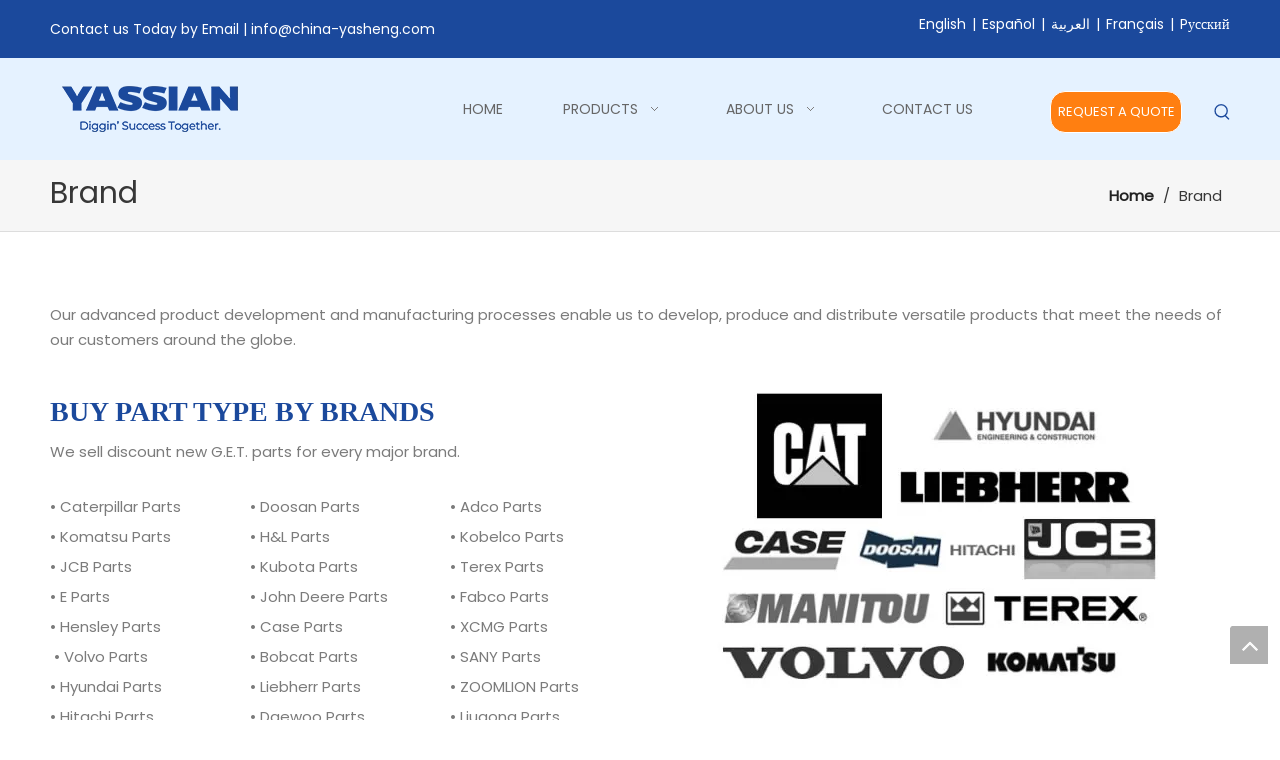

--- FILE ---
content_type: text/html;charset=utf-8
request_url: https://www.yassian.com/brand.html
body_size: 31173
content:
<!DOCTYPE html> <html lang="en" prefix="og: http://ogp.me/ns#" style="height: auto;"> <head> <link rel="preconnect" href="https://inrorwxhrlprlj5q.ldycdn.com"/> <link rel="preconnect" href="https://rlrorwxhrlprlj5q.ldycdn.com"/> <link rel="preconnect" href="https://jororwxhrlprlj5q.ldycdn.com"/><script>document.write=function(e){documentWrite(document.currentScript,e)};function documentWrite(documenturrentScript,e){var i=document.createElement("span");i.innerHTML=e;var o=i.querySelectorAll("script");if(o.length)o.forEach(function(t){if(t.src&&t.src!=""){var script=document.createElement("script");script.src=t.src;document.body.appendChild(script)}});document.body.appendChild(i)}
window.onloadHack=function(func){if(!!!func||typeof func!=="function")return;if(document.readyState==="complete")func();else if(window.addEventListener)window.addEventListener("load",func,false);else if(window.attachEvent)window.attachEvent("onload",func,false)};</script> <title>Brand - YASSIAN China</title> <meta name="keywords" content="Brand, YASSIAN China"/> <meta name="description" content="Brand, YASSIAN China"/> <link data-type="dns-prefetch" data-domain="jororwxhrlprlj5q.ldycdn.com" rel="dns-prefetch" href="//jororwxhrlprlj5q.ldycdn.com"> <link data-type="dns-prefetch" data-domain="inrorwxhrlprlj5q.ldycdn.com" rel="dns-prefetch" href="//inrorwxhrlprlj5q.ldycdn.com"> <link data-type="dns-prefetch" data-domain="rlrorwxhrlprlj5q.ldycdn.com" rel="dns-prefetch" href="//rlrorwxhrlprlj5q.ldycdn.com"> <link rel="canonical" href="https://www.yassian.com/brand.html"/> <meta http-equiv="X-UA-Compatible" content="IE=edge"/> <meta name="renderer" content="webkit"/> <meta http-equiv="Content-Type" content="text/html; charset=utf-8"/> <meta name="viewport" content="width=device-width, initial-scale=1, user-scalable=no"/> <link rel="icon" href="//inrorwxhrlprlj5q.ldycdn.com/cloud/lrBpnKjolnSRijprpnmnip/icon.ico"> <script data-type="unUseTemplate">
    var _0x1234 = navigator.userAgent;
    if ("Mozilla/5.0 (Linux; Android 11; moto g power (2022)) AppleWebKit/537.36 (KHTML, like Gecko) Chrome/137.0.0.0 Mobile Safari/537.36" == _0x1234 || "Mozilla/5.0 (Macintosh; Intel Mac OS X 10_15_7) AppleWebKit/537.36 (KHTML, like Gecko) Chrome/137.0.0.0 Safari/537.36" == _0x1234) {
        new MutationObserver(function(_0x9abc) {
            _0x9abc.forEach(function(_0xdef0) {
                _0xdef0.addedNodes.forEach(function(_0x4567) {
                    if (_0x4567.nodeType === Node.ELEMENT_NODE) {
                        const _0x8901 = ['SCRIPT', 'VIDEO', 'IFRAME', 'EMBED', 'OBJECT'];
                        if (_0x8901.includes(_0x4567.tagName)) {
                            _0x4567.parentElement.removeChild(_0x4567);
                        }
                        if (_0x4567.tagName === 'IMG' || _0x4567.tagName === 'SOURCE') {
                            _0x4567.src = "//inrorwxhrlprlj5q.ldycdn.com/static/assets/images/transparent.png?1769076428912";
                            _0x4567.srcset = "//rlrorwxhrlprlj5q.ldycdn.com/static/assets/images/transparent.png?1769076428912";
                        }
                        if (_0x4567.tagName === 'TEMPLATE' && _0x4567.getAttribute("data-type") == "isPlugin") {
                            _0x2345 = _0x4567.content.cloneNode(!0);
                            _0x4567.parentNode.replaceChild(_0x2345, _0x4567);
                        }
                    }
                });
            });
        }).observe(document.documentElement, { childList: !0, subtree: !0 });
    } else {
        new MutationObserver(function(_0x7890) {
            _0x7890.forEach(function(_0xcdef) {
                _0xcdef.addedNodes.forEach(function(_0x6789) {
                    if (_0x6789.nodeType !== Node.ELEMENT_NODE) return;

                    function _0x2468(_0xabcd) {
                        if (_0xabcd.tagName === 'LINK' && _0xabcd.getAttribute("data-type") != "isPlugin" && !_0xabcd.rel) {
                            _0xabcd.rel = 'stylesheet';
                        }
                        if (_0xabcd.tagName === 'IMG') {
                            var _0xdataSrc = _0xabcd.getAttribute("data-src");
                            var _0xdataOriginal = _0xabcd.getAttribute("data-original");
                            if (!_0xabcd.getAttribute("src")) {
                                if (_0xdataSrc) _0xabcd.src = _0xdataSrc;
                                else if (_0xdataOriginal) _0xabcd.src = _0xdataOriginal;
                            }
                        }
                        if (_0xabcd.tagName === 'SOURCE') {
                            var _0xdataSrcset = _0xabcd.getAttribute("data-srcset");
                            if (_0xdataSrcset) {
                                _0xabcd.srcset = _0xdataSrcset;
                            }
                        }
                    }

                    _0x2468(_0x6789);
                    _0x6789.querySelectorAll('img, source, link').forEach(_0x2468);
                });
            });
        }).observe(document.documentElement, { childList: !0, subtree: !0 });
    }
</script> <style>body{visibility:hidden}</style> <template data-type="isPlugin"> <style>body *{font-family:unset !important;overflow:hidden;background-image:unset !important}body img{aspect-ratio:16/16 !important;width:100%;height:auto !important;opacity:0}.opacity-no-show,.gallery-fadeInBox .gallery-item{opacity:1 !important}</style> </template> <link type="text/css" data-type="isPlugin" rel="stylesheet" href="//jororwxhrlprlj5q.ldycdn.com/static/t-jiBqBKrKxkkwzn7m/assets/widget/mobile_head/style04/style04.css"/> <link type="text/css" data-type="isPlugin" rel="stylesheet" href="//inrorwxhrlprlj5q.ldycdn.com/static/t-jjBpBKoKwiyxww7p/assets/widget/mobile_head/css/headerStyles.css"/> <link type="text/css" href="//rlrorwxhrlprlj5q.ldycdn.com/static/t-okBpBKmKrmxyzy7n/assets/widget/style/component/langBar/langBar.css"/> <link type="text/css" href="//jororwxhrlprlj5q.ldycdn.com/static/t-zmBpBKxKjrxpyp7l/assets/widget/style/component/follow/widget_setting_iconSize/iconSize24.css"/> <link type="text/css" data-type="isPlugin" rel="stylesheet" href="//inrorwxhrlprlj5q.ldycdn.com/static/t-ppBqBKgKjpmnir7r/assets/style/bootstrap/cus.bootstrap.grid.system.css"/> <link type="text/css" href="//rlrorwxhrlprlj5q.ldycdn.com/static/t-pkBqBKzKwnnioj7n/assets/style/fontAwesome/4.7.0/css/font-awesome.css"/> <link type="text/css" href="//jororwxhrlprlj5q.ldycdn.com/static/t-rnBpBKnKwymwxq7l/assets/style/iconfont/iconfont.css"/> <link type="text/css" href="//inrorwxhrlprlj5q.ldycdn.com/static/t-zkBpBKgKqlolly7r/assets/widget/script/plugins/gallery/colorbox/colorbox.css"/> <link type="text/css" data-type="isPlugin" rel="stylesheet" href="//rlrorwxhrlprlj5q.ldycdn.com/static/t-siBpBKkKmygjww7m/assets/style/bootstrap/cus.bootstrap.grid.system.split.css"/> <style>@media(min-width:990px){[data-type="rows"][data-level="rows"]{display:flex}}</style> <style id="speed3DefaultStyle">@supports not(aspect-ratio:1/1){.prodlist-wrap li .prodlist-cell{position:relative;padding-top:100%;width:100%}.prodlist-lists-style-13 .prod_img_a_t13,.prodlist-lists-style-12 .prod_img_a_t12,.prodlist-lists-style-nophoto-11 .prod_img_a_t12{position:unset !important;min-height:unset !important}.prodlist-wrap li .prodlist-picbox img{position:absolute;width:100%;left:0;top:0}}.piclist360 .prodlist-pic4-3 li .prodlist-display{max-width:100%}@media(max-width:600px){.prodlist-fix-num li{width:50% !important}}</style> <template id="appdStylePlace"></template> <link href="//jororwxhrlprlj5q.ldycdn.com/theme/iijqKBonnjRliSonnjRllSrrjpRlqSSRrjniqrqiiiqrjjr/style/style.css" type="text/css" rel="stylesheet" data-type="isPlugin"/> <style guid='u_877dab6011a443d5b6aacbe5ebe87860' emptyRender='true' placeholder='true' type='text/css'></style> <link href="//inrorwxhrlprlj5q.ldycdn.com/site-res/rnklKBonnjRllSrrjpRliSnmpikiRliSjppjpmRljSjrinijiijiniRpiSoqlnkjikrprrSRil.css?1765423119085" data-extAttr="20251211112158" type="text/css" rel="stylesheet" data-type="isPlugin"/> <template data-js-type='style_respond' data-type='inlineStyle'></template><template data-js-type='style_head' data-type='inlineStyle'><style guid='d6130f92-051c-4ad7-b090-fa9462491f0b' pm_pageStaticHack='' jumpName='head' pm_styles='head' type='text/css'>.sitewidget-langBar-20220328134140 .sitewidget-bd .front-icon-box.icon-style i{font-size:16px;color:#333 !important}.sitewidget-langBar-20220328134140 .sitewidget-bd .style21 #bYfVRqpgWHKE-lang-drop-arrow{color:#333 !important}.sitewidget-langBar-20220328134140 .sitewidget-bd .style21 .lang-menu .lang-item a{color:#333 !important}.sitewidget-langBar-20220328134140 .sitewidget-bd .icon-style-i{font-size:16px;color:#333 !important}.sitewidget-langBar-20220328134140 .sitewidget-bd .lang-bar.style18.lang-style .lang-dropdown .block-iconbaseline-down{color:#333 !important}.sitewidget-langBar-20220328134140 .sitewidget-bd .lang-bar.style18.lang-style .lang-dropdown .lang-selected{color:#333 !important}.sitewidget-langBar-20220328134140 .sitewidget-bd .lang-bar.style18.lang-style .lang-dropdown .lang-menu a{color:#333 !important}.sitewidget-langBar-20220328134140 .sitewidget-bd .lang-bar.style18.lang-style .lang-dropdown .lang-menu{border-color:#333 !important}.sitewidget-langBar-20220328134140 .sitewidget-bd .lang-bar.style21.lang-style .lang-dropdown .lang-menu .menu-close-btn i{background:#333 !important}.sitewidget-langBar-20220328134140 .sitewidget-bd .front-icon-box i{font-size:20px;color:#333 !important}.sitewidget-langBar-20220328134140 .sitewidget-bd .front-icon-box.icon-style i{font-size:20px;color:#333 !important}.sitewidget-langBar-20220328134140 .sitewidget-bd .front-icon-box i:hover{color:#333 !important}.sitewidget-langBar-20220328134140 .lang-bar .lang-dropdown-front-icon{background:unset !important}.sitewidget-button-20220105101707 .backstage-component-btn{box-shadow:0}.button-left-animate i{position:absolute;left:15px;top:50%;transform:translateY(-50%)}.sitewidget-button-20220105101707 a.backstage-component-btncolor{background-color:#ff7f11;color:#fff;border-top-left-radius:15px;border-top-right-radius:15px;border-bottom-left-radius:15px;border-bottom-right-radius:15px;border-style:solid;border-width:1px;box-sizing:content-box}.sitewidget-button-20220105101707 a.backstage-component-btndefault{border-style:solid;border-width:1px;border-radius:3px}.sitewidget-button-20220105101707 a.backstage-component-btncolorActive{background-image:none;background-color:!important;color:!important;border-top-left-radius:15px;border-top-right-radius:15px;border-bottom-left-radius:15px;border-bottom-right-radius:15px;border-style:solid;border-width:1px;height:auto !important}.sitewidget-button-20220105101707 a.backstage-component-btncolorhover:hover{background-image:none;background-color:#fff;color:#ff7f11;border-top-left-radius:15px;border-top-right-radius:15px;border-bottom-left-radius:15px;border-bottom-right-radius:15px;border-style:solid;border-width:1px}</style></template><template data-js-type='style_respond' data-type='inlineStyle'></template><template data-js-type='style_head' data-type='inlineStyle'></template><script data-ignoreMinify="true">
	function loadInlineStyle(){
		var allInlineStyle = document.querySelectorAll("template[data-type='inlineStyle']");
		var length = document.querySelectorAll("template[data-type='inlineStyle']").length;
		for(var i = 0;i < length;i++){
			var style = allInlineStyle[i].innerHTML;
			allInlineStyle[i].outerHTML = style;
		}
	}
loadInlineStyle();
</script> <link rel='preload' as='style' onload='this.onload=null;this.rel="stylesheet"' href='https://fonts.googleapis.com/css?family=Poppins:400&display=swap' data-type='1' type='text/css' media='all'/> <script type="text/javascript" data-src="//rlrorwxhrlprlj5q.ldycdn.com/static/t-niBmBKqKgwsxzo7r/assets/script/jquery-1.11.0.concat.js"></script> <script type="text/x-delay-ids" data-type="delayIds" data-device="pc" data-xtype="0" data-delayIds='[171012704,159197054,159188854,159197174,159196774,159197714,159707364,159697174,159697254,159697184,159706704,159697154,159697234,159707234,159697244,159706984,159707224,159268094,159268414,159268124,159267804,159208414,159268084,159267924,159268144,159268174,159267724,159267624,159268104,159271174,159271204,159267714]'></script> <script>(function(w,d,s,l,i){w[l]=w[l]||[];w[l].push({"gtm.start":(new Date).getTime(),event:"gtm.js"});var f=d.getElementsByTagName(s)[0],j=d.createElement(s),dl=l!="dataLayer"?"\x26l\x3d"+l:"";j.async=true;j.src="https://www.googletagmanager.com/gtm.js?id\x3d"+i+dl;f.parentNode.insertBefore(j,f)})(window,document,"script","dataLayer","GTM-5DPB82VB");</script> <script guid='45c39cd0-4982-47a0-ba04-2c047bad0519' pm_pageStaticHack='true' jumpName='head' pm_scripts='head' type='text/javascript'>try{(function(window,undefined){var phoenixSite=window.phoenixSite||(window.phoenixSite={});phoenixSite.lanEdition="EN_US";var page=phoenixSite.page||(phoenixSite.page={});page.cdnUrl="//jororwxhrlprlj5q.ldycdn.com";page.siteUrl="https://www.yassian.com";page.lanEdition=phoenixSite.lanEdition;page._menu_prefix="";page._menu_trans_flag="";page._captcha_domain_prefix="captcha.c";page._pId="pIfUVouqnLsE";phoenixSite._sViewMode="true";phoenixSite._templateSupport="false";phoenixSite._singlePublish="false"})(this)}catch(e){try{console&&
console.log&&console.log(e)}catch(e){}};</script> <meta name="google-site-verification" content="VVcJiDzqO7nRDGSwZ6b1nhu5ngzsModVLdhyM4CXwbU"/> <script id='u_83e148a3ef244ad0b4b93337ee8d5280' guid='u_83e148a3ef244ad0b4b93337ee8d5280' pm_script='init_top' type='text/javascript'>try{(function(window,undefined){var datalazyloadDefaultOptions=window.datalazyloadDefaultOptions||(window.datalazyloadDefaultOptions={});datalazyloadDefaultOptions["version"]="3.0.0";datalazyloadDefaultOptions["isMobileViewer"]="false";datalazyloadDefaultOptions["hasCLSOptimizeAuth"]="false";datalazyloadDefaultOptions["_version"]="3.0.0";datalazyloadDefaultOptions["isPcOptViewer"]="false"})(this);(function(window,undefined){window.__ph_optSet__='{"loadImgType":"0","isOpenFlagUA":true,"v30NewMode":"1","idsVer":"1","docReqType":"0","docDecrease":"1","docCallback":"1","hasCLSOptimizeAuth":false,"resInDoc":"1"}'})(this)}catch(e){try{console&&
console.log&&console.log(e)}catch(e){}};</script> <script id='u_43fde1650fed428bab9075971f1ff74f' guid='u_43fde1650fed428bab9075971f1ff74f' type='text/javascript'>try{var thisUrl=location.host;var referUrl=document.referrer;if(referUrl.indexOf(thisUrl)==-1)localStorage.setItem("landedPage",document.URL)}catch(e){try{console&&console.log&&console.log(e)}catch(e){}};</script> </head> <body class=" frontend-body-canvas "> <template data-js-type='globalBody' data-type='code_template'> <noscript><iframe src="https://www.googletagmanager.com/ns.html?id=GTM-5DPB82VB" height="0" width="0" style="display:none;visibility:hidden"></iframe></noscript> </template> <div id='backstage-headArea' headFlag='1' class='hideForMobile'><div class="outerContainer" data-mobileBg="true" id="outerContainer_1641345593371" data-type="outerContainer" data-level="rows"><div class="container" data-type="container" data-level="rows" cnttype="backstage-container-mark"><div class="row" data-type="rows" data-level="rows" data-attr-xs="null" data-attr-sm="null"><div class="col-md-6" id="column_1641344466585" data-type="columns" data-level="columns"><div id="location_1641344466587" data-type="locations" data-level="rows"><link type="text/css" href="//inrorwxhrlprlj5q.ldycdn.com/static/t-spBmBKkKsmxwws7l/assets/widget/style/component/graphic/graphic.css" data-type="isPlugin" rel="stylesheet"><link type="text/css" href="//rlrorwxhrlprlj5q.ldycdn.com/static/t-xiBpBKgKkgjjmq7r/assets/widget/script/plugins/picture/animate.css" data-type="isPlugin" rel="stylesheet"><div class="backstage-stwidgets-settingwrap " id="component_IepgFTVIdnuj" data-scope="0" data-settingId="IepgFTVIdnuj" data-relationCommonId="pIfUVouqnLsE" data-classAttr="sitewidget-text-20220105091908"> <div class="sitewidget-text sitewidget-text-20220105091908 sitewidget-olul-liststyle"> <div class=" sitewidget-bd "> Contact us Today by Email |&nbsp;<a href="mailto:info@china-yasheng.com" rel="nofollow">info@china-yasheng.com</a> </div> </div> <script type="text/x-delay-script" data-id="IepgFTVIdnuj" data-jsLazyloadType="1" data-alias="text" data-jsLazyload='true' data-type="component" data-jsDepand='["//jororwxhrlprlj5q.ldycdn.com/static/t-wrBpBKiKyixomp7r/assets/widget/script/compsettings/comp.text.settings.js"]' data-jsThreshold='5' data-cssDepand='' data-cssThreshold=''>(function(window,$,undefined){})(window,$);</script><template data-type='js_template' data-settingId='IepgFTVIdnuj'><script id='u_76772de10d9f488595682e816811e82f' guid='u_76772de10d9f488595682e816811e82f' type='text/javascript'>try{$(function(){$(".sitewidget-text-20220105091908 .sitewidget-bd a").each(function(){if($(this).attr("href"))if($(this).attr("href").indexOf("#")!=-1){console.log("anchor-link",$(this));$(this).attr("anchor-link","true")}})})}catch(e){try{console&&console.log&&console.log(e)}catch(e){}};</script></template> </div> </div></div><div class="col-md-6" id="column_1648446100205" data-type="columns" data-level="columns"><div id="location_1648446100206" data-type="locations" data-level="rows"><link type="text/css" href="//inrorwxhrlprlj5q.ldycdn.com/static/t-okBpBKmKrmxyzy7n/assets/widget/style/component/langBar/langBar.css" data-type="isPlugin" rel="stylesheet"><div class="backstage-stwidgets-settingwrap" scope="0" settingId="bYfVRqpgWHKE" id="component_bYfVRqpgWHKE" relationCommonId="pIfUVouqnLsE" classAttr="sitewidget-langBar-20220328134140"> <div class="sitewidget-langBar sitewidget-langBar-20220328134140"> <div class="sitewidget-bd"> <div class="lang-bar lang-bar-right "> <span class="lang-cont" data-lanCode="0" data-default="0"> <a href='https://www.yassian.com' target="_blank" class="lang-a " target="_blank"> <span class="langBar-lang-text">English</span> </a> </span> <span class="lang-div-mid">|</span> <span class="lang-cont" data-lanCode="6" data-default="0"> <a href='https://www.yassianget.com' target="_blank" class="lang-a " target="_blank"> <span class="langBar-lang-text">Español</span> </a> </span> <span class="lang-div-mid">|</span> <span class="lang-cont" data-lanCode="3" data-default="0"> <a href='https://sa.yassian.com' target="_blank" class="lang-a " target="_blank"> <span class="langBar-lang-text">العربية</span> </a> </span> <span class="lang-div-mid">|</span> <span class="lang-cont" data-lanCode="4" data-default="0"> <a href='https://fr.yassian.com' target="_blank" class="lang-a " target="_blank"> <span class="langBar-lang-text">Français</span> </a> </span> <span class="lang-div-mid">|</span> <span class="lang-cont" data-lanCode="5" data-default="0"> <a href='https://www.yassian.ru' target="_blank" class="lang-a " target="_blank"> <span class="langBar-lang-text">Pусский</span> </a> </span> </div> </div> </div> <template data-type='js_template' data-settingId='bYfVRqpgWHKE'><script id='u_bafcb111d9224579bda6c548286cc306' guid='u_bafcb111d9224579bda6c548286cc306' type='text/javascript'>try{function sortableli(el,data,value){var newArr=[];if(value=="0"||value=="1"||value=="2"||value=="3"||value=="4"||value=="5"||value=="6"||value=="7"||value=="8"||value=="12"||value=="14"){for(var i=0;i<data.length;i++)el.find(".lang-cont").each(function(){if(data[i].isDefault=="0"){if($(this).attr("data-default")=="0")if($(this).attr("data-lancode")==data[i].islanCode){var cloneSpan=$(this).clone(true);newArr.push(cloneSpan)}}else if($(this).attr("data-default")=="1")if($(this).attr("data-lancode")==
data[i].islanCode){var cloneSpan=$(this).clone(true);newArr.push(cloneSpan)}});if(value=="0"||value=="6"||value=="3")var langDivMid=' \x3cspan class\x3d"lang-div-mid"\x3e|\x3c/span\x3e ';else if(value=="1"||value=="4"||value=="7"||value=="14")var langDivMid=' \x3cspan class\x3d"lang-div-mid"\x3e\x3c/span\x3e ';else if(value=="2"||value=="12"||value=="5"||value=="8")var langDivMid=' \x3cspan class\x3d"lang-div-mid"\x3e/\x3c/span\x3e ';else var langDivMid=' \x3cspan class\x3d"lang-div-mid"\x3e|\x3c/span\x3e ';
if(newArr.length>=0){el.find("span").remove();for(var i=0;i<newArr.length;i++){el.append(newArr[i]);if(i==newArr.length-1);else el.append(langDivMid)}}}else{for(var i=0;i<data.length;i++)el.find(".lang-item").each(function(){if(data[i].isDefault=="0"){if($(this).attr("data-default")=="0")if($(this).attr("data-lancode")==data[i].islanCode){var cloneSpan=$(this).clone(true);newArr.push(cloneSpan)}}else if($(this).attr("data-default")=="1")if($(this).attr("data-lancode")==data[i].islanCode){var cloneSpan=
$(this).clone(true);newArr.push(cloneSpan)}});if(newArr.length>=0){el.find(".lang-item").remove();for(var i=0;i<newArr.length;i++)if(value=="13")el.find(".langBar-easystyle-sub").append(newArr[i]);else el.find(".lang-menu").append(newArr[i])}}}$(function(){var dom=$(".sitewidget-langBar-20220328134140 .sitewidget-bd .lang-bar");var sortArr=[{"id":0,"islanCode":"0","isDefault":"0"},{"id":1,"islanCode":"6","isDefault":"0"},{"id":2,"islanCode":"3","isDefault":"0"},{"id":3,"islanCode":"4","isDefault":"0"},
{"id":4,"islanCode":"5","isDefault":"0"}];if(sortArr!=""&&sortArr!=undefined)sortableli(dom,sortArr,0)})}catch(e){try{console&&console.log&&console.log(e)}catch(e){}};</script></template> <script type="text/x-delay-script" data-id="bYfVRqpgWHKE" data-jsLazyloadType="1" data-alias="langBar" data-jsLazyload='true' data-type="component" data-jsDepand='' data-jsThreshold='5' data-cssDepand='' data-cssThreshold=''>(function(window,$,undefined){})(window,$);</script></div> </div></div></div></div></div><div class="outerContainer" data-mobileBg="true" id="outerContainer_1641348586089" data-type="outerContainer" data-level="rows" autohold><div class="container" data-type="container" data-level="rows" cnttype="backstage-container-mark"><div class="row" data-type="rows" data-level="rows" data-attr-xs="null" data-attr-sm="null"><div class="col-md-3" id="column_1641345593400" data-type="columns" data-level="columns"><div id="location_1641345593402" data-type="locations" data-level="rows"><link type="text/css" href="//rlrorwxhrlprlj5q.ldycdn.com/static/t-zrBqBKoKqzkllo7o/assets/widget/style/component/pictureNew/widget_setting_description/picture.description.css" data-type="isPlugin" rel="stylesheet"><link type="text/css" href="//jororwxhrlprlj5q.ldycdn.com/static/t-llBqBKoKwjpqwn7n/assets/widget/style/component/pictureNew/public/public.css" data-type="isPlugin" rel="stylesheet"><div class="backstage-stwidgets-settingwrap" scope="0" settingId="FbALuzVoGmcO" id="component_FbALuzVoGmcO" relationCommonId="pIfUVouqnLsE" classAttr="sitewidget-logo-20220105100900"> <div class="sitewidget-pictureNew sitewidget-logo sitewidget-logo-20220105100900"> <div class="sitewidget-bd"> <script type="application/ld+json">{"@context":"https://schema.org","@type":"Organization","url":"//inrorwxhrlprlj5q.ldycdn.com","logo":"//inrorwxhrlprlj5q.ldycdn.com/cloud/lmBpnKjolnSRjjrljopkio/logo.png"}</script> <div class="picture-resize-wrap " style="position: relative; width: 100%; text-align: left; "> <span class="picture-wrap pic-style-default 666 " data-ee="" id="picture-wrap-FbALuzVoGmcO" style="display: inline-block; position: relative;max-width: 100%;"> <a class="imgBox mobile-imgBox" style="display: inline-block; position: relative;max-width: 100%;" href="/index.html" target="_blank" rel="noopener"> <img class="img-default-bgc" data-src="//inrorwxhrlprlj5q.ldycdn.com/cloud/lmBpnKjolnSRjjrljopkio/logo.png" src="//inrorwxhrlprlj5q.ldycdn.com/cloud/lmBpnKjolnSRjjrljopkio/logo.png" alt="logo" title="logo" phoenixLazyload='true'/> </a> </span> </div> </div> </div> </div> <script type="text/x-delay-script" data-id="FbALuzVoGmcO" data-jsLazyloadType="1" data-alias="logo" data-jsLazyload='true' data-type="component" data-jsDepand='["//rlrorwxhrlprlj5q.ldycdn.com/static/t-lkBpBKkKlplwsz7r/assets/widget/script/plugins/jquery.lazyload.js","//jororwxhrlprlj5q.ldycdn.com/static/t-ilBoBKrKlwrolo7m/assets/widget/script/compsettings/comp.logo.settings.js"]' data-jsThreshold='5' data-cssDepand='' data-cssThreshold=''>(function(window,$,undefined){try{(function(window,$,undefined){var respSetting={},temp;$(function(){$("#picture-wrap-FbALuzVoGmcO").on("webkitAnimationEnd webkitTransitionEnd mozAnimationEnd MSAnimationEnd oanimationend animationend",function(){var rmClass="animated bounce zoomIn pulse rotateIn swing fadeIn bounceInDown bounceInLeft bounceInRight bounceInUp fadeInDownBig fadeInLeftBig fadeInRightBig fadeInUpBig zoomInDown zoomInLeft zoomInRight zoomInUp";$(this).removeClass(rmClass)});var version=
$.trim("20200313131553");if(!!!version)version=undefined;if(phoenixSite.phoenixCompSettings&&typeof phoenixSite.phoenixCompSettings.logo!=="undefined"&&phoenixSite.phoenixCompSettings.logo.version==version&&typeof phoenixSite.phoenixCompSettings.logo.logoLoadEffect=="function"){phoenixSite.phoenixCompSettings.logo.logoLoadEffect("FbALuzVoGmcO",".sitewidget-logo-20220105100900","","",respSetting);if(!!phoenixSite.phoenixCompSettings.logo.version&&phoenixSite.phoenixCompSettings.logo.version!="1.0.0")loadAnimationCss();
return}var resourceUrl="//inrorwxhrlprlj5q.ldycdn.com/static/assets/widget/script/compsettings/comp.logo.settings.js?_\x3d1765423119085";if(phoenixSite&&phoenixSite.page){var cdnUrl=phoenixSite.page.cdnUrl;if(cdnUrl&&cdnUrl!="")resourceUrl=cdnUrl+"/static/assets/widget/script/compsettings/comp.logo.settings.js?_\x3d1765423119085"}var callback=function(){phoenixSite.phoenixCompSettings.logo.logoLoadEffect("FbALuzVoGmcO",".sitewidget-logo-20220105100900","","",respSetting);if(!!phoenixSite.phoenixCompSettings.logo.version&&
phoenixSite.phoenixCompSettings.logo.version!="1.0.0")loadAnimationCss()};if(phoenixSite.cachedScript)phoenixSite.cachedScript(resourceUrl,callback());else $.getScript(resourceUrl,callback())});function loadAnimationCss(){var link=document.createElement("link");link.rel="stylesheet";link.type="text/css";link.href="//rlrorwxhrlprlj5q.ldycdn.com/static/assets/widget/script/plugins/picture/animate.css?1765423119085";var head=document.getElementsByTagName("head")[0];head.appendChild(link)}try{loadTemplateImg("sitewidget-logo-20220105100900")}catch(e){try{console&&
(console.log&&console.log(e))}catch(e){}}})(window,jQuery)}catch(e){try{console&&console.log&&console.log(e)}catch(e){}}})(window,$);</script> </div></div><div class="col-md-7" id="column_1641348827411" data-type="columns" data-level="columns"><div id="location_1641348827412" data-type="locations" data-level="rows"><link type="text/css" href="//jororwxhrlprlj5q.ldycdn.com/static/t-rkBqBKrKqjipmx7r/assets/widget/script/plugins/smartmenu/css/navigation.css" data-type="isPlugin" rel="stylesheet"><div class="backstage-stwidgets-settingwrap" scope="0" settingId="wGAVFTgJcUPE" id="component_wGAVFTgJcUPE" relationCommonId="pIfUVouqnLsE" classAttr="sitewidget-navigation_style-20220105101301"> <div class="sitewidget-navigation_style sitewidget-navnew fix sitewidget-navigation_style-20220105101301 navnew-way-slide navnew-slideRight"> <a href="javascript:;" class="navnew-thumb-switch navnew-thumb-way-slide navnew-thumb-slideRight" style="background-color:transparent"> <span class="nav-thumb-ham first" style="background-color:#333333"></span> <span class="nav-thumb-ham second" style="background-color:#333333"></span> <span class="nav-thumb-ham third" style="background-color:#333333"></span> </a> <style>@media(min-width:1220px){.sitewidget-navnew.sitewidget-navigation_style-20220105101301 .smsmart{max-width:unset}}@media(max-width:1219px) and (min-width:990px){.sitewidget-navnew.sitewidget-navigation_style-20220105101301 .smsmart{max-width:unset}}@media(min-width:1200px) and (max-width:1365px){.sitewidget-navnew.sitewidget-navigation_style-20220105101301 .smsmart{max-width:unset}}</style> <style>@media(min-width:990px){.navnew-substyle4 .nav-sub-list .nav-sub-item .nav-sub-item-hd span{font-size:inherit;font-weight:inherit;line-height:inherit;cursor:pointer}.navnew-substyle4 .nav-sub-list .nav-sub-item .nav-sub-item-hd span:hover,.navnew-substyle4 .nav-sub-list .nav-sub-item .nav-sub-item-bd .nav-sub-item-bd-item .nav-sub-item-bd-info:hover{color:inherit}.navnew-substyle4 .nav-sub-list .nav-sub-item .nav-sub-item-bd .nav-sub-item-bd-item .nav-sub-item-bd-info{font-size:inherit;color:inherit;font-weight:inherit;text-align:inherit}}</style> <ul class="navnew smsmart navnew-way-slide navnew-slideRight navnew-wide-substyle-new0 "> <li id="parent_0" class="navnew-item navLv1 " data-visible="1"> <a id="nav_21877384" target="_self" rel="" class="navnew-link" data-currentIndex="" href="/"><i class="icon "></i><span class="text-width">Home</span> </a> <span class="navnew-separator"></span> </li> <li id="parent_1" class="navnew-item navLv1 " data-visible="1"> <a id="nav_21877874" target="_self" rel="" class="navnew-link" data-currentIndex="" href="/product.html"><i class="icon "></i><span class="text-width">Products</span> </a> <span class="navnew-separator"></span> <ul class="navnew-sub1 " data-visible="1"> <li class="navnew-sub1-item navLv2" data-visible="1"> <a id="nav_23606704" target="_self" rel="" class="navnew-sub1-link" data-currentIndex="" href="/bucket-get.html"> <i class="icon undefined"></i>Bucket GET</a> <ul class="navnew-sub2"> <li class=" navnew-sub2-item navLv3" data-visible="1"> <a class="navnew-sub2-link" id="nav_23606714" target="_self" rel="" data-currentIndex='' href="/bucket-teeth.html"><i class="icon undefined"> </i>Bucket Teeth</a> </li> <li class=" navnew-sub2-item navLv3" data-visible="1"> <a class="navnew-sub2-link" id="nav_23606724" target="_self" rel="" data-currentIndex='' href="/bucket-adapters.html"><i class="icon undefined"> </i>Bucket Adapters</a> </li> <li class=" navnew-sub2-item navLv3" data-visible="1"> <a class="navnew-sub2-link" id="nav_23614014" target="_self" rel="" data-currentIndex='' href="/bucket-cutting-edge.html"><i class="icon undefined"> </i>Bucket Cutting Edge</a> </li> <li class=" navnew-sub2-item navLv3" data-visible="1"> <a class="navnew-sub2-link" id="nav_23606794" target="_self" rel="" data-currentIndex='' href="/Edge-Protection-pl3420870.html"><i class="icon undefined"> </i>Edge Protection</a> </li> <li class=" navnew-sub2-item navLv3" data-visible="1"> <a class="navnew-sub2-link" id="nav_23606784" target="_self" rel="" data-currentIndex='' href="/Sidebar-Protection-pl3794760.html"><i class="icon undefined"> </i>Sidebar Protection</a> </li> <li class=" navnew-sub2-item navLv3" data-visible="1"> <a class="navnew-sub2-link" id="nav_23606804" target="_self" rel="" data-currentIndex='' href="/corners-plates.html"><i class="icon undefined"> </i>Corners &amp; Plates</a> </li> <li class=" navnew-sub2-item navLv3" data-visible="1"> <a class="navnew-sub2-link" id="nav_23612484" target="_self" rel="" data-currentIndex='' href="/Side-Cutter-pl3520870.html"><i class="icon "> </i>Side Cutter</a> </li> </ul> </li> <li class="navnew-sub1-item navLv2" data-visible="1"> <a id="nav_23606824" target="_self" rel="" class="navnew-sub1-link" data-currentIndex="" href="/dozer-get.html"> <i class="icon "></i>Dozer GET</a> <ul class="navnew-sub2"> <li class=" navnew-sub2-item navLv3" data-visible="1"> <a class="navnew-sub2-link" id="nav_23606834" target="_self" rel="" data-currentIndex='' href="/dozer-cutting-edge.html"><i class="icon "> </i>Dozer Cutting Edge &amp; End Bits</a> </li> <li class=" navnew-sub2-item navLv3" data-visible="1"> <a class="navnew-sub2-link" id="nav_23612444" target="_self" rel="" data-currentIndex='' href="/Wear-Plates-pl3894760.html"><i class="icon "> </i>Wear Plates</a> </li> <li class=" navnew-sub2-item navLv3" data-visible="1"> <a class="navnew-sub2-link" id="nav_23612454" target="_self" rel="" data-currentIndex='' href="/Ripper-Shank-pl3004760.html"><i class="icon "> </i>Ripper Shank</a> </li> <li class=" navnew-sub2-item navLv3" data-visible="1"> <a class="navnew-sub2-link" id="nav_23612464" target="_self" rel="" data-currentIndex='' href="/Ripper-Teeth-pl3904760.html"><i class="icon "> </i>Ripper Teeth</a> </li> <li class=" navnew-sub2-item navLv3" data-visible="1"> <a class="navnew-sub2-link" id="nav_23612474" target="_self" rel="" data-currentIndex='' href="/Ripper-Guard-pl3804760.html"><i class="icon "> </i>Ripper Guard</a> </li> </ul> </li> <li class="navnew-sub1-item navLv2" data-visible="1"> <a id="nav_23612494" target="_self" rel="" class="navnew-sub1-link" data-currentIndex="" href="/motorgrader-get.html"> <i class="icon undefined"></i>Motorgrader GET</a> <ul class="navnew-sub2"> <li class=" navnew-sub2-item navLv3" data-visible="1"> <a class="navnew-sub2-link" id="nav_23612504" target="_self" rel="" data-currentIndex='' href="/Motor-Grader-Blades-End-Bits-pl3387870.html"><i class="icon undefined"> </i>Motor Grader Blades &amp; End Bits</a> </li> <li class=" navnew-sub2-item navLv3" data-visible="1"> <a class="navnew-sub2-link" id="nav_23612434" target="_self" rel="" data-currentIndex='' href="/snow-plow-cutting-edge.html"><i class="icon "> </i>Snow Plow Cutting Edge</a> </li> </ul> </li> <li class="navnew-sub1-item navLv2" data-visible="1"> <a id="nav_34959834" target="_self" rel="" class="navnew-sub1-link" data-currentIndex="" href="/Bucket-pl41315397.html"> <i class="icon undefined"></i>Bucket</a> </li> <li class="navnew-sub1-item navLv2" data-visible="1"> <a id="nav_22530354" target="_self" rel="" class="navnew-sub1-link" data-currentIndex="" href="/Undercarraige-Spare-Parts-pl3138210.html"> <i class="icon undefined"></i>Undercarraige Parts</a> <ul class="navnew-sub2"> <li class=" navnew-sub2-item navLv3" data-visible="1"> <a class="navnew-sub2-link" id="nav_22530364" target="_self" rel="" data-currentIndex='' href="/Carrier-Roller-pl3838210.html"><i class="icon undefined"> </i>Carrier Roller</a> </li> <li class=" navnew-sub2-item navLv3" data-visible="1"> <a class="navnew-sub2-link" id="nav_22530374" target="_self" rel="" data-currentIndex='' href="/Idler-pl3528210.html"><i class="icon undefined"> </i>Idler</a> </li> <li class=" navnew-sub2-item navLv3" data-visible="1"> <a class="navnew-sub2-link" id="nav_22530384" target="_self" rel="" data-currentIndex='' href="/Sprocket-pl3628210.html"><i class="icon undefined"> </i>Sprocket</a> </li> <li class=" navnew-sub2-item navLv3" data-visible="1"> <a class="navnew-sub2-link" id="nav_22530394" target="_self" rel="" data-currentIndex='' href="/Track-Link-pl3938210.html"><i class="icon undefined"> </i>Track Link</a> </li> <li class=" navnew-sub2-item navLv3" data-visible="1"> <a class="navnew-sub2-link" id="nav_22530404" target="_self" rel="" data-currentIndex='' href="/Track-Roller-pl3728210.html"><i class="icon undefined"> </i>Track Roller</a> </li> <li class=" navnew-sub2-item navLv3" data-visible="1"> <a class="navnew-sub2-link" id="nav_22530414" target="_self" rel="" data-currentIndex='' href="/Track-Shoe-Track-Group-pl3038210.html"><i class="icon undefined"> </i>Track Shoe/Track Group</a> </li> </ul> </li> <li class="navnew-sub1-item navLv2" data-visible="1"> <a id="nav_21895144" target="_self" rel="" class="navnew-sub1-link" data-currentIndex="" href="/Hardware-Other-GET-pl3784760.html"> <i class="icon undefined"></i>Hardware &amp; Other GET</a> <ul class="navnew-sub2"> <li class=" navnew-sub2-item navLv3" data-visible="1"> <a class="navnew-sub2-link" id="nav_21895374" target="_self" rel="" data-currentIndex='' href="/Wear-Protection-pl3494760.html"><i class="icon undefined"> </i>Wear Protection</a> </li> <li class=" navnew-sub2-item navLv3" data-visible="1"> <a class="navnew-sub2-link" id="nav_21895364" target="_self" rel="" data-currentIndex='' href="/Bolts-Nuts-pl3684760.html"><i class="icon undefined"> </i>Bolts &amp; Nuts</a> </li> <li class=" navnew-sub2-item navLv3" data-visible="1"> <a class="navnew-sub2-link" id="nav_21895384" target="_self" rel="" data-currentIndex='' href="/Breaker-Chisel-pl3484760.html"><i class="icon undefined"> </i>Breaker Chisel</a> </li> </ul> </li> </ul> </li> <li id="parent_2" class="navnew-item navLv1 " data-visible="1"> <a id="nav_21877354" target="_self" rel="" class="navnew-link" data-currentIndex="" href="/about-us.html"><i class="icon "></i><span class="text-width">About Us</span> </a> <span class="navnew-separator"></span> <ul class="navnew-sub1"> <li class="navnew-sub1-item navLv2" data-visible="1"> <a id="nav_23602394" class="navnew-sub1-link" target="_self" rel="" data-currentIndex='' href="/manufacturing-capability.html"> <i class="icon undefined"></i>Manufacturing Capability</a> </li> <li class="navnew-sub1-item navLv2" data-visible="1"> <a id="nav_23873424" class="navnew-sub1-link" target="_self" rel="" data-currentIndex='' href="/benefits-for-wholesale-customers.html"> <i class="icon undefined"></i>Benefits for Wholesale Customers</a> </li> <li class="navnew-sub1-item navLv2" data-visible="1"> <a id="nav_23721654" class="navnew-sub1-link" target="_self" rel="" data-currentIndex='' href="/blogs-news.html"> <i class="icon undefined"></i>Blogs &amp; News</a> </li> </ul> </li> <li id="parent_3" class="navnew-item navLv1 " data-visible="1"> <a id="nav_21877374" target="_self" rel="" class="navnew-link" data-currentIndex="" href="/contactus.html"><i class="icon "></i><span class="text-width">CONTACT US</span> </a> <span class="navnew-separator"></span> </li> </ul> </div> </div> <script type="text/x-delay-script" data-id="wGAVFTgJcUPE" data-jsLazyloadType="1" data-alias="navigation_style" data-jsLazyload='true' data-type="component" data-jsDepand='["//inrorwxhrlprlj5q.ldycdn.com/static/t-poBpBKoKiymxlx7r/assets/widget/script/plugins/smartmenu/js/jquery.smartmenusUpdate.js","//rlrorwxhrlprlj5q.ldycdn.com/static/t-niBoBKnKrqmlmp7q/assets/widget/script/compsettings/comp.navigation_style.settings.js"]' data-jsThreshold='5' data-cssDepand='' data-cssThreshold=''>(function(window,$,undefined){try{$(function(){if(phoenixSite.phoenixCompSettings&&typeof phoenixSite.phoenixCompSettings.navigation_style!=="undefined"&&typeof phoenixSite.phoenixCompSettings.navigation_style.navigationStyle=="function"){phoenixSite.phoenixCompSettings.navigation_style.navigationStyle(".sitewidget-navigation_style-20220105101301","","navnew-wide-substyle-new0","0","0","100px","0","0");return}$.getScript("//jororwxhrlprlj5q.ldycdn.com/static/assets/widget/script/compsettings/comp.navigation_style.settings.js?_\x3d1769076428912",
function(){phoenixSite.phoenixCompSettings.navigation_style.navigationStyle(".sitewidget-navigation_style-20220105101301","","navnew-wide-substyle-new0","0","0","100px","0","0")})})}catch(e){try{console&&console.log&&console.log(e)}catch(e){}}})(window,$);</script> </div></div><div class="col-md-2" id="column_1641349073007" data-type="columns" data-level="columns"><div class="row" data-type="rows" data-level="rows"><div class="col-md-9" id="column_1641349526930" data-type="columns" data-level="columns"><div id="location_1641349526931" data-type="locations" data-level="rows"><link type="text/css" href="//inrorwxhrlprlj5q.ldycdn.com/static/t-zkBmBKyKzzgzlj7l/assets/widget/style/component/button/button.css" data-type="isPlugin" rel="stylesheet"><div class="backstage-stwidgets-settingwrap " id="component_AGABPeLzHVcj" data-scope="0" data-settingId="AGABPeLzHVcj" data-relationCommonId="pIfUVouqnLsE" data-classAttr="sitewidget-button-20220105101707"> <div class="sitewidget-button sitewidget-button-20220105101707"> <div class="sitewidget-bd"> <input type="hidden" name="buttonLink" value="eyJzdW1UeXBlIjoiMiIsImxpbmtUeXBlIjoiMTUiLCJmb3JtSWQiOiJjaUFLVUNsTEVyYU8iLCJmb3JtTmFtZSI6IlJlcXVlc3QgSW5mbyIsImlzSnVtcFRvTmV3Ijp0cnVlLCJwYWdlSWQiOiJzdkFwVm90ZExzd1oifQ=="> <input type="hidden" name="isProdCateActive" value=""/> <div style="text-align:center"> <a href='javascript:;' onclick='phoenixSite.linkPopUp.popup("ciAKUClLEraO","Request Info","","","svApVotdLswZ")' class="backstage-component-btn 4 backstage-component-btncolor backstage-component-btncolorhover " style="height:40px; line-height:40px; width:100%;"> REQUEST A QUOTE </a> </div> </div> </div> <input type="hidden" class="buttonhover" data-avalue="{'border-width': '1px','border-style': 'solid','color': 'rgb(255, 127, 17)','background-color': 'rgb(255, 255, 255)'}"/> </div> <script type="text/x-delay-script" data-id="AGABPeLzHVcj" data-jsLazyloadType="1" data-alias="button" data-jsLazyload='true' data-type="component" data-jsDepand='["//rlrorwxhrlprlj5q.ldycdn.com/static/t-liBpBKsKxmgqpj7i/assets/widget/script/plugins/button/button.js"]' data-jsThreshold='5' data-cssDepand='' data-cssThreshold=''>(function(window,$,undefined){try{$(function(){processButton();function processButton(){var isProdCateActive="0";var defaultStyleFlag=1;if(isProdCateActive=="1"){var currPageLink=$('link[rel\x3d"canonical"]').attr("href");if(!currPageLink)return;var currPageLinkStr=currPageLink.replace(/.*\/([^\/]+)\.js$/,"$1");var btn=$(".sitewidget-button-20220105101707 .backstage-component-btn");if(!btn.length)return;var btnLinkStr=btn.attr("href");if(defaultStyleFlag!="0")currPageLinkStr==btnLinkStr?btn.addClass("backstage-component-btncolorActive"):
btn.removeClass("backstage-component-btncolorActive");else if(currPageLink==btnLinkStr){$("#sitewidget-button-20220105101707-active-style").remove();var hoverBgColor=btn.css("color");var hoverTextColor=btn.css("background-color");var style=document.createElement("style");style.id="sitewidget-button-20220105101707-active-style";style.textContent=".sitewidget-button-20220105101707 .backstage-component-btn.backstage-component-btn-active { color: "+hoverTextColor+" !important; background-color: "+hoverBgColor+
" !important; }";btn.after(style);btn.addClass("backstage-component-btn-active")}else btn.removeClass("backstage-component-btn-active")}}$(".sitewidget-button-20220105101707 .backstage-component-btn").each(function(){var link=$(this).attr("href");var anchor="";if(!link||link.indexOf("#")==-1)return;if(link.indexOf("http")==0)return;if(window.location.href.indexOf(link.substr(0,link.indexOf("#")))>-1){$(this).attr("href","javascript:;");$(this).removeAttr("target")}else if(link.substr(0,link.indexOf("#")).indexOf("index")>
-1){$(this).attr("href","javascript:;");$(this).removeAttr("target")}anchor=link.substr(link.indexOf("#"));if(anchor.indexOf("\x3d")!=-1)return;try{eval(gtag("event","\u8868\u5355\u63d0\u4ea4",{"event_category":"\u8f6c\u5316"}))}catch(err){console.log(err)}if($(anchor).length==0)return;$(this).off("click").on("click",function(){$("html,body").animate({scrollTop:$(anchor).offset().top},500)})})})}catch(e){try{console&&console.log&&console.log(e)}catch(e){}}})(window,$);</script> </div></div><div class="col-md-3" id="column_1641349509361" data-type="columns" data-level="columns"><div id="location_1641349509363" data-type="locations" data-level="rows"><link type="text/css" href="//jororwxhrlprlj5q.ldycdn.com/static/t-opBpBKkKslxysi7l/assets/widget/style/component/prodSearchNew/prodSearchNew.css" data-type="isPlugin" rel="stylesheet"><link type="text/css" href="//inrorwxhrlprlj5q.ldycdn.com/static/t-opBpBKwKwxplwq7l/assets/widget/style/component/prodsearch/prodsearch.css" data-type="isPlugin" rel="stylesheet"> <div class="backstage-stwidgets-settingwrap " scope="0" settingId="tAKqaoVemHLZ" id="component_tAKqaoVemHLZ" relationCommonId="pIfUVouqnLsE" classAttr="sitewidget-prodSearchNew-20220105102322"> <div class="sitewidget-searchNew sitewidget-prodSearchNew sitewidget-prodSearchNew-20220105102322 prodWrap"> <style type="text/css">
	.sitewidget-searchNew .search-box-wrap input[type="text"],.sitewidget-searchNew .search-box-wrap button {
		box-sizing: border-box;
		border: 0;
		display: block;
		background: 0;
		padding: 0;
		margin: 0;
	}
	.sitewidget-searchNew .insideLeft-search-box .search-box .search-fix-wrap .flex-wrap{
		display: flex;
		width: 100%;
		/*border: 1px solid rgb(221, 221, 221);*/
	}
	.sitewidget-searchNew .insideLeft-search-box .search-box .search-fix-wrap input[type="text"] {
		width: 100%;
	}
	.sitewidget-searchNew .insideLeft-search-box .search-box .search-fix-wrap .flex-wrap .input{
		flex: 1;
	}
	.sitewidget-searchNew .insideLeft-search-box .search-box .search-fix-wrap {
		position: relative
	}
	.sitewidget-searchNew .insideLeft-search-box .search-box .search-fix-wrap .search-svg {
		position: absolute;
		top: 0;
		left: 0px;
		display: flex;
		justify-content: center;
		align-items: center;
	}

	.prodDiv.margin20{
		margin-top:20px;
	}
	/*关键词设置*/
			.sitewidget-prodSearchNew-20220105102322 .showUnder-search-box.search-box-wrap {
			text-align: right;
		}
		@media(min-width: 501px) {
			.sitewidget-prodSearchNew-20220105102322 .slideLeft-search-box-prodDiv {
				left: auto;
				right:  103px;
			}
		}
		.sitewidget-prodSearchNew-20220105102322 .showUnder-search-box .search-icon-btn {
			width: 43px;
			height: 43px;
			margin: 0 1px;
		}
		.sitewidget-prodSearchNew-20220105102322 .showUnder-search-box .search-icon-btn .icon-svg {
			width: 19px;
			height: 19px;
			fill: rgb(27, 73, 156);
		}

		.sitewidget-prodSearchNew-20220105102322 .showUnder-search-box .search-box {
			width: 243px;
			top: 43px;
			right: 0;
		}

		.sitewidget-prodSearchNew-20220105102322 .showUnder-search-box .search-box form {
			border: 1px solid rgb(221, 221, 221);
			border-radius: 0px;
			background-color: rgb(255, 255, 255);
		}
		.sitewidget-prodSearchNew-20220105102322 .showUnder-search-box .search-box .search-fix-wrap {
			margin-right: 43px;
		}
	    .sitewidget-prodSearchNew-20220105102322 .showUnder-search-box .search-box .search-fix-wrap .inner-container{
			position: relative;
			height: unset;
			overflow: unset;
		}
		.sitewidget-prodSearchNew-20220105102322 .showUnder-search-box .search-box .search-fix-wrap{
			display: flex;
		}
		.sitewidget-prodSearchNew-20220105102322 .showUnder-search-box .search-box .search-fix-wrap input[type="text"] {
			height: 43px;
			line-height: 43px;
			font-size: 15px;
			color: rgb(51, 51, 51);
		}
		.sitewidget-prodSearchNew-20220105102322 .showUnder-search-box .search-box .search-fix-wrap input[type="text"]::-webkit-input-placeholder{
			color: rgb(102, 102, 102);
		}
	/* 火狐 */
	.sitewidget-prodSearchNew-20220105102322 .showUnder-search-box .search-box .search-fix-wrap input[type="text"]::-moz-placeholder {
		color: rgb(102, 102, 102);
	}
	/*ie*/
	.sitewidget-prodSearchNew-20220105102322 .showUnder-search-box .search-box .search-fix-wrap input[type="text"]::-ms-input-placeholder {
		color: rgb(102, 102, 102);
	}
		.sitewidget-prodSearchNew-20220105102322 .showUnder-search-box .search-box .search-fix-wrap button {
			width: 43px;
			height: 43px;
		}
		.sitewidget-prodSearchNew-20220105102322 .showUnder-search-box .search-box .search-fix-wrap button .icon-svg {
			width: 19px;
			height: 19px;
			fill: rgb(255, 195, 27);
		}


	/*新增设置搜索范围选项样式*/
		.sitewidget-prodSearchNew-20220105102322.prodWrap .prodDiv .prodUl li{
			font-size: 14px ;
		}
		.sitewidget-prodSearchNew-20220105102322.prodWrap .prodDiv .prodUl li{
			color: rgb(65, 125, 201) !important;
		}
			.sitewidget-prodSearchNew-20220105102322.prodWrap .prodDiv .prodUl li:hover{
				color: rgb(255 108 0) !important;
			}
			.sitewidget-prodSearchNew-20220105102322.prodWrap .prodDiv .prodUl li{
				text-align: left;
			}

	@media (min-width: 900px){
		.sitewidget-prodSearchNew-20220105102322 .positionLeft .search-keywords{
			line-height: 43px;
		}
		.sitewidget-prodSearchNew-20220105102322 .positionRight .search-keywords{
			line-height: 43px;
		}
	}
	.sitewidget-prodSearchNew-20220105102322 .positionDrop .search-keywords{
		border:1px solid rgb(255, 195, 27);
		border-top:0;
		}
	.sitewidget-prodSearchNew-20220105102322 .positionDrop q{
		margin-left:10px;
	}
	</style> <div class="sitewidget-bd"> <div class="search-box-wrap showUnder-search-box"> <button class="search-icon-btn" aria-label="Hot Keywords:"> <svg xmlns="http://www.w3.org/2000/svg" xmlns:xlink="http://www.w3.org/1999/xlink" t="1660616305377" class="icon icon-svg shape-search" viewBox="0 0 1024 1024" version="1.1" p-id="26257" width="20" height="20"><defs><style type="text/css">@font-face{font-family:feedback-iconfont;src:url("//at.alicdn.com/t/font_1031158_u69w8yhxdu.woff2?t=1630033759944") format("woff2"),url("//at.alicdn.com/t/font_1031158_u69w8yhxdu.woff?t=1630033759944") format("woff"),url("//at.alicdn.com/t/font_1031158_u69w8yhxdu.ttf?t=1630033759944") format("truetype")}</style></defs><path d="M147.9168 475.5968a291.2768 291.2768 0 1 1 582.5024 0 291.2768 291.2768 0 0 1-582.5024 0z m718.848 412.416l-162.9696-162.8672a362.3424 362.3424 0 0 0 99.4816-249.5488A364.0832 364.0832 0 1 0 439.1936 839.68a361.8304 361.8304 0 0 0 209.5104-66.6624l166.5024 166.5024a36.4544 36.4544 0 0 0 51.5072-51.5072" p-id="26258"/></svg> <svg xmlns="http://www.w3.org/2000/svg" width="20" height="20" viewBox="0 0 20 20" fill="none" class="icon-svg icon-svg-close"> <path d="M11.1667 9.99992L16.4167 4.74992C16.75 4.41658 16.75 3.91658 16.4167 3.58326C16.0833 3.24992 15.5833 3.24992 15.25 3.58326L10 8.83326L4.75001 3.58326C4.41667 3.24992 3.91667 3.24992 3.58335 3.58326C3.25001 3.91658 3.25001 4.41658 3.58335 4.74992L8.83335 9.99992L3.58335 15.2499C3.25001 15.5833 3.25001 16.0833 3.58335 16.4166C3.75001 16.5833 3.95835 16.6666 4.16667 16.6666C4.37499 16.6666 4.58335 16.5833 4.75001 16.4166L10 11.1666L15.25 16.4166C15.4167 16.5833 15.625 16.6666 15.8333 16.6666C16.0417 16.6666 16.25 16.5833 16.4167 16.4166C16.75 16.0833 16.75 15.5833 16.4167 15.2499L11.1667 9.99992Z"/> </svg> </button> <div class="search-box " style="z-index:2"> <form action="/phoenix/admin/prod/search" onsubmit="return checkSubmit(this)" method="get" novalidate> <div class="search-fix-wrap 3"> <div class="inner-container unshow-flag" style="display: none;"> <span class="inner-text unshow-flag"></span> <span class="">&nbsp;:</span> </div> <input type="text" name="searchValue" value="" placeholder="" autocomplete="off" aria-label="searchProd"/> <input type="hidden" name="menuPrefix" value=""/> <input type="hidden" name="searchProdStyle" value=""/> <input type="hidden" name="searchComponentSettingId" value="tAKqaoVemHLZ"/> <button class="search-btn" type="submit" aria-label="Hot Keywords:"> <svg xmlns="http://www.w3.org/2000/svg" xmlns:xlink="http://www.w3.org/1999/xlink" t="1660616305377" class="icon icon-svg shape-search" viewBox="0 0 1024 1024" version="1.1" p-id="26257" width="20" height="20"><defs><style type="text/css">@font-face{font-family:feedback-iconfont;src:url("//at.alicdn.com/t/font_1031158_u69w8yhxdu.woff2?t=1630033759944") format("woff2"),url("//at.alicdn.com/t/font_1031158_u69w8yhxdu.woff?t=1630033759944") format("woff"),url("//at.alicdn.com/t/font_1031158_u69w8yhxdu.ttf?t=1630033759944") format("truetype")}</style></defs><path d="M147.9168 475.5968a291.2768 291.2768 0 1 1 582.5024 0 291.2768 291.2768 0 0 1-582.5024 0z m718.848 412.416l-162.9696-162.8672a362.3424 362.3424 0 0 0 99.4816-249.5488A364.0832 364.0832 0 1 0 439.1936 839.68a361.8304 361.8304 0 0 0 209.5104-66.6624l166.5024 166.5024a36.4544 36.4544 0 0 0 51.5072-51.5072" p-id="26258"/></svg> </button> </div> </form> </div> </div> <script id="prodSearch" type="application/ld+json">
            {
                "@context": "http://schema.org",
                "@type": "WebSite",
                "name" : "YASSIAN China",
                "url": "https://www.yassian.com:80",
                "potentialAction": {
                    "@type": "SearchAction",
                    "target": "http://www.yassian.com/phoenix/admin/prod/search?searchValue={search_term_string!''}",
                    "query-input": "required name=search_term_string"
                }
            }
        </script> <div class="prodDiv slideLeft-search-box-prodDiv "> <input type="hidden" id="prodCheckList" name="prodCheckList" value="name&amp;&amp;keyword&amp;&amp;model&amp;&amp;summary&amp;&amp;desc&amp;&amp;all"> <input type="hidden" id="prodCheckIdList" name="prodCheckIdList" value="name&amp;&amp;keyword&amp;&amp;model&amp;&amp;summary&amp;&amp;desc&amp;&amp;all"> <i class="triangle"></i> <ul class="prodUl unshow-flag" id="prodULs"> <li search="rangeAll" class="prodUlLi fontColorS0 fontColorS1hover unshow-flag" id="rangeAll" style="display: none">All</li> <li search="name" class="prodUlLi fontColorS0 fontColorS1hover unshow-flag" id="name" style="display: none">Product Name</li> <li search="keyword" class="prodUlLi fontColorS0 fontColorS1hover unshow-flag" id="keyword" style="display: none">Product Keyword</li> <li search="model" class="prodUlLi fontColorS0 fontColorS1hover unshow-flag" id="model" style="display: none">Product Model</li> <li search="summary" class="prodUlLi fontColorS0 fontColorS1hover unshow-flag" id="summary" style="display: none">Product Summary</li> <li search="desc" class="prodUlLi fontColorS0 fontColorS1hover unshow-flag" id="desc" style="display: none">Product Description</li> <li search="" class="prodUlLi fontColorS0 fontColorS1hover unshow-flag" id="all" style="display: none">Multi Field Search</li> <input type="hidden" value="0" id="funcProdPrivatePropertiesLi"/> </ul> </div> <div class="prodDivrecomend 2"> <ul class="prodUl"> </ul> </div> <svg xmlns="http://www.w3.org/2000/svg" width="0" height="0" class="hide"> <symbol id="icon-search" viewBox="0 0 1024 1024"> <path class="path1" d="M426.667 42.667q78 0 149.167 30.5t122.5 81.833 81.833 122.5 30.5 149.167q0 67-21.833 128.333t-62.167 111.333l242.333 242q12.333 12.333 12.333 30.333 0 18.333-12.167 30.5t-30.5 12.167q-18 0-30.333-12.333l-242-242.333q-50 40.333-111.333 62.167t-128.333 21.833q-78 0-149.167-30.5t-122.5-81.833-81.833-122.5-30.5-149.167 30.5-149.167 81.833-122.5 122.5-81.833 149.167-30.5zM426.667 128q-60.667 0-116 23.667t-95.333 63.667-63.667 95.333-23.667 116 23.667 116 63.667 95.333 95.333 63.667 116 23.667 116-23.667 95.333-63.667 63.667-95.333 23.667-116-23.667-116-63.667-95.333-95.333-63.667-116-23.667z"></path> </symbol> </svg> </div> </div> <template data-type='js_template' data-settingId='tAKqaoVemHLZ'><script id='u_83c3fa322e69485891d452eb1ec59359' guid='u_83c3fa322e69485891d452eb1ec59359' type='text/javascript'>try{function isAliyunSignedUrl(u){return/^https?:\/\/.+\?.*(OSSAccessKeyId|Signature|x-oss-security-token)=/i.test(u)}function escapeHTML(html){return html.replace(/&/g,"\x26amp;").replace(/</g,"\x26lt;").replace(/>/g,"\x26gt;").replace(/"/g,"\x26quot;")}function checkSubmit(form){var $input=$(form).find('input[name\x3d"searchValue"]');var v=$input.val();if(!v){alert("Please enterKeywords");return false}if(isAliyunSignedUrl(v)){var imgUrlJson={bucket:$input.attr("data-bucket"),key:$input.attr("data-key")};
$input.val(JSON.stringify(imgUrlJson));return true}$input.val(escapeHTML(v));return true}}catch(e){try{console&&console.log&&console.log(e)}catch(e){}};</script></template> </div> <script type="text/x-delay-script" data-id="tAKqaoVemHLZ" data-jsLazyloadType="1" data-alias="prodSearchNew" data-jsLazyload='true' data-type="component" data-jsDepand='' data-jsThreshold='5' data-cssDepand='' data-cssThreshold=''>(function(window,$,undefined){try{function setInputPadding(){console.log("diyici");var indent=$(".sitewidget-prodSearchNew-20220105102322 .search-fix-wrap .inner-container").innerWidth();if("showUnder-search-box"=="slideLeft-search-box")if($(".sitewidget-prodSearchNew-20220105102322 .search-fix-wrap input[name\x3dsearchValue]").hasClass("isselect"))indent=indent-15;else if(!$("#component_tAKqaoVemHLZ .prodWrap .search-fix-wrap input[name\x3dsearchProdStyle]").hasClass("oneSelect"))indent=indent-45;
else indent=indent-15;if("showUnder-search-box"=="showUnder-search-box")if($(".sitewidget-prodSearchNew-20220105102322 .search-fix-wrap input[name\x3dsearchValue]").hasClass("isselect"))indent=indent-5;else if(!$("#component_tAKqaoVemHLZ .prodWrap .search-fix-wrap input[name\x3dsearchProdStyle]").hasClass("oneSelect"))indent=indent-45;else indent=indent-5;if("showUnder-search-box"=="slideLeftRight-search-box")if($(".sitewidget-prodSearchNew-20220105102322 .search-fix-wrap input[name\x3dsearchValue]").hasClass("isselect"))indent=
indent-9;else if(!$("#component_tAKqaoVemHLZ .prodWrap .search-fix-wrap input[name\x3dsearchProdStyle]").hasClass("oneSelect"))indent=indent-45;else indent=indent-9;if("showUnder-search-box"=="insideLeft-search-box"){$(".sitewidget-prodSearchNew-20220105102322 .search-fix-wrap .search-svg").css("left",0+"px");indent=indent;var inderwidth=$(".sitewidget-prodSearchNew-20220105102322 .search-svg").width();$(".sitewidget-prodSearchNew-20220105102322 .inner-container").css("left",inderwidth+"px")}$(".sitewidget-prodSearchNew-20220105102322 .search-fix-wrap input[name\x3dsearchValue]").css("padding-left",
+"px");if($(".arabic-exclusive").length!==0&&"showUnder-search-box"=="slideLeftRight-search-box")$(".sitewidget-prodSearchNew-20220105102322 .search-fix-wrap input[name\x3dsearchValue]").css({"padding-left":"10px","padding-right":indent+2*43+"px"})}function getUrlParam(name){var reg=new RegExp("(^|\x26)"+name+"\x3d([^\x26]*)(\x26|$)","i");var r=window.location.search.substr(1).match(reg);if(r!=null)return decodeURIComponent(r[2].replace(/\+/g,"%20"));else return null}$(function(){try{function escapeHTML(html){return html.replace(/&/g,
"\x26amp;").replace(/</g,"\x26lt;").replace(/>/g,"\x26gt;").replace(/"/g,"\x26quot;")}var searchValueAfter=getUrlParam("searchValue");var searchProdStyleVal=getUrlParam("searchProdStyle");if(!searchProdStyleVal)searchProdStyleVal="";if(!searchValueAfter){var reg=new RegExp("^/search/([^/]+).html");var r=window.location.pathname.match(reg);if(!!r)searchValueAfter=r[1]}var isChange=false;if(searchValueAfter!=null&&searchProdStyleVal!="picture")$(".sitewidget-prodSearchNew-20220105102322 .search-fix-wrap input[name\x3dsearchValue]").val(escapeHTML(decodeURIComponent(searchValueAfter)));
$(".sitewidget-prodSearchNew-20220105102322 .search-fix-wrap input[name\x3dsearchValue]").on("focus",function(){if(searchValueAfter!=null&&!isChange)$(".sitewidget-prodSearchNew-20220105102322 .search-fix-wrap input[name\x3dsearchValue]").val("")});$(".sitewidget-prodSearchNew-20220105102322 .search-fix-wrap input[name\x3dsearchValue]").on("blur",function(){if(!isChange)if(searchValueAfter!=null&&searchProdStyleVal!="picture")$(".sitewidget-prodSearchNew-20220105102322 .search-fix-wrap input[name\x3dsearchValue]").val(decodeURIComponent(searchValueAfter))});
$(".sitewidget-prodSearchNew-20220105102322 .search-fix-wrap input[name\x3dsearchValue]").on("input",function(){isChange=true});$(".sitewidget-prodSearchNew-20220105102322 .search-fix-wrap input[name\x3dsearchValue]").on("change",function(){isChange=true});$(".sitewidget-prodSearchNew-20220105102322 .search-fix-wrap input[name\x3dsearchValue]").css("text-indent","0!important");if("showUnder-search-box"=="insideLeft-search-box"){$(".sitewidget-prodSearchNew-20220105102322 .search-fix-wrap input[name\x3dsearchValue]").css("text-indent",
0);var inderwidth=$(".sitewidget-prodSearchNew-20220105102322 .search-svg").width();console.log("inderwidth",inderwidth);$(".sitewidget-prodSearchNew-20220105102322 .search-fix-wrap input[name\x3dsearchValue]").css("padding-left",0+"px");$(".sitewidget-prodSearchNew-20220105102322 .search-fix-wrap input[name\x3dsearchValue]").css("margin-left",inderwidth+"px");$(".sitewidget-prodSearchNew-20220105102322 .search-svg").css("left","0px");$(".sitewidget-prodSearchNew-20220105102322 .insideLeft-search-box .search-box .search-fix-wrap .flex-wrap .search-btn-pic").unbind("click").bind("click",
function(){var _this=$(this);var fileInput=$('\x3cinput type\x3d"file" accept\x3d"image/*" style\x3d"display:none;"\x3e');fileInput.on("change",function(e){var inderwidth=$(".sitewidget-prodSearchNew-20220105102322 .search-svg").width();$(".sitewidget-prodSearchNew-20220105102322 .search-fix-wrap input[name\x3dsearchValue]").css("padding-left",0+"px");$(".sitewidget-prodSearchNew-20220105102322 .search-fix-wrap input[name\x3dsearchValue]").css("margin-left",inderwidth+"px");$(".sitewidget-prodSearchNew-20220105102322 .search-svg").css("left",
"0px");$(".sitewidget-prodSearchNew-20220105102322 .inner-container").hide();var file=e.target.files[0];if(file&&file.type.startsWith("image/")){if(file.size>10*1024*1024){alert("The image size must not exceed 10MB");return}console.log("insideLeft-search-box:file",file);uploadImageWithJQuery(file)}else alert("Please select a valid image file");fileInput.remove()});fileInput.click()})}function uploadImageWithJQuery(file){const formData=new FormData;formData.append("filedata",file);$.ajax({url:"/phoenix/admin/picture/upload",
type:"POST",data:formData,processData:false,contentType:false,success:function(response){const data=JSON.parse(response);if(data.success){console.log("\u4e0a\u4f20\u6210\u529f:",data);$(".sitewidget-prodSearchNew-20220105102322 .insideLeft-search-box .search-box .search-fix-wrap .flex-wrap .search-btn-pic").css("pointer-events","none");$(".sitewidget-prodSearchNew-20220105102322 form").append('\x3cinput type\x3d"hidden" name\x3d"pid" placeholder\x3d"'+data.pid+'"\x3e','\x3cinput type\x3d"hidden" name\x3d"pname" placeholder\x3d"'+
data.pname+'"\x3e');$(".sitewidget-prodSearchNew-20220105102322 input[name\x3dsearchValue]").css("color","transparent");$(".sitewidget-prodSearchNew-20220105102322 input[name\x3dsearchValue]").val(data.purl);if(data.photoJson){$(".sitewidget-prodSearchNew-20220105102322 input[name\x3dsearchValue]").attr("data-bucket",data.photoJson.bucket);$(".sitewidget-prodSearchNew-20220105102322 input[name\x3dsearchValue]").attr("data-key",data.photoJson.key)}$(".sitewidget-prodSearchNew-20220105102322 input[name\x3dsearchProdStyle]").val("picture");
$(".sitewidget-prodSearchNew-20220105102322 form").submit()}else alert(data.message)},error:function(xhr,status,error){console.error("\u8bf7\u6c42\u5931\u8d25:",error)}})}var prodNows=$(".sitewidget-prodSearchNew-20220105102322 .prodDiv input[name\x3dprodCheckList]").val();var prodNow=prodNows.split("\x26\x26");var prodIdss=$(".sitewidget-prodSearchNew-20220105102322 .prodDiv input[name\x3dprodCheckIdList]").val();var prodIds=prodIdss.split("\x26\x26");if($("#funcProdPrivatePropertiesLi").val()==
"1")var prodPool=["all","desc","summary","model","keyword","name","prodPropSet","none"];else var prodPool=["all","desc","summary","model","keyword","name","none"];var prod=[];var prodId=[];for(var i=0;i<prodNow.length;i++){if(prodPool.indexOf(prodNow[i])==-1)prod.push(prodNow[i]);if(prodPool.indexOf(prodNow[i])==-1)prodId.push(prodIds[i])}var prodHtml="";for(var i=0;i<prod.length;i++)prodHtml+="\x3cli search\x3d'"+prodId[i]+"' class\x3d'prodUlLi fontColorS0 fontColorS1hover' id\x3d'"+prodId[i]+"'\x3e"+
prod[i]+"\x3c/li\x3e";$(".sitewidget-prodSearchNew-20220105102322 .prodDiv .prodUl").append(prodHtml)}catch(error){console.log(error)}});$(function(){var url=window.location.href;try{function escapeHTML(html){return html.replace(/&/g,"\x26amp;").replace(/</g,"\x26lt;").replace(/>/g,"\x26gt;").replace(/"/g,"\x26quot;").replace(/'/g,"\x26#039;")}var urlAll=window.location.search.substring(1);var urls=urlAll.split("\x26");if(urls&&urls.length==2){var searchValues=urls[0].split("\x3d");var searchValueKey=
searchValues[0];var searchValue=searchValues[1];var searchProds=urls[1].split("\x3d");var searchProdStyleKey=searchProds[0];var searchProdStyle=searchProds[1];searchValue=searchValue.replace(/\+/g," ");searchValue=decodeURIComponent(searchValue);searchProdStyle=searchProdStyle.replace(/\+/g," ");searchProdStyle=decodeURIComponent(searchProdStyle);if(searchValueKey=="searchValue"&&searchProdStyleKey=="searchProdStyle"&&searchProdStyle!="picture"){$(".sitewidget-prodSearchNew-20220105102322 .search-fix-wrap input[name\x3dsearchValue]").val(escapeHTML(searchValue));
$(".sitewidget-prodSearchNew-20220105102322 .search-fix-wrap input[name\x3dsearchProdStyle]").val(searchProdStyle)}}}catch(e){}var target="http://"+window.location.host+"/phoenix/admin/prod/search?searchValue\x3d{search_term_string}";var prodCheckStr="name\x26\x26keyword\x26\x26model\x26\x26summary\x26\x26desc\x26\x26all".split("\x26\x26");if(prodCheckStr&&prodCheckStr.length&&prodCheckStr.length>=2){$(".sitewidget-prodSearchNew-20220105102322 .prodDiv .prodUl #rangeAll").show();var rangeAll=$(".sitewidget-prodSearchNew-20220105102322 .prodDiv .prodUl #rangeAll");
$(".sitewidget-prodSearchNew-20220105102322 .inner-container").hide();$("#component_tAKqaoVemHLZ .prodWrap .search-fix-wrap input[name\x3dsearchProdStyle]").val(rangeAll.attr("search"))}if(prodCheckStr&&prodCheckStr.length==1){var text="";$(".sitewidget-prodSearchNew-20220105102322 .prodDiv li").each(function(index,ele){if($(ele).attr("id")==prodCheckStr[0])text=$(ele).text()});$(".sitewidget-prodSearchNew-20220105102322 .prodDiv").parent().find(".inner-container .inner-text").text(text);$(".sitewidget-prodSearchNew-20220105102322 .prodDiv").parent().find(".inner-container .fa-angle-down").remove();
$(".sitewidget-prodSearchNew-20220105102322 .prodDiv").remove();$("#component_tAKqaoVemHLZ .prodWrap .search-fix-wrap input[name\x3dsearchProdStyle]").val(prodCheckStr[0]);if("showUnder-search-box"!="slideLeftRight-search-box")$(".sitewidget-prodSearchNew-20220105102322 .inner-container").css("display","flex");$("#component_tAKqaoVemHLZ .prodWrap .search-fix-wrap input[name\x3dsearchProdStyle]").addClass("oneSelect");setInputPadding()}for(var i=0;i<prodCheckStr.length;i++)$(".sitewidget-prodSearchNew-20220105102322 .prodDiv .prodUl #"+
$.trim(prodCheckStr[i])+" ").show();$('.sitewidget-prodSearchNew-20220105102322 button.search-btn[type\x3d"submit"]').bind("click",function(){if(window.fbq&&!window.fbAccessToken)window.fbq("track","Search");if(window.ttq)window.ttq.track("Search")});$(".sitewidget-prodSearchNew-20220105102322 .sitewidget-bd").focusin(function(){$(this).addClass("focus");var $templateDiv=$(".sitewidget-prodSearchNew-20220105102322"),$prodDiv=$(".sitewidget-prodSearchNew-20220105102322 .prodDiv"),$body=$("body");var prodDivHeight=
$prodDiv.height(),bodyHeight=$body.height(),templateDivHeight=$templateDiv.height(),templateDivTop=$templateDiv.offset().top,allheight=prodDivHeight+40+templateDivHeight+templateDivTop;if(bodyHeight<allheight&&bodyHeight>prodDivHeight+40+templateDivHeight){$templateDiv.find(".prodDiv").css({top:"unset",bottom:20+templateDivHeight+"px"});$prodDiv.find("i").css({top:"unset",bottom:"-10px",transform:"rotate(180deg)"})}else{$templateDiv.find(".prodDiv").attr("style","display:none");$prodDiv.find("i").attr("style",
"")}if($templateDiv.find(".prodDivpositionLeft").length>0){$form=$(".sitewidget-prodSearchNew-20220105102322 .search-box form");var prodDivWidth=$prodDiv.width(),formWidth=$form.width();$templateDiv.find(".prodDiv").css({right:formWidth-prodDivWidth-32+"px"})}});$(".sitewidget-prodSearchNew-20220105102322 .sitewidget-bd").focusout(function(){$(this).removeClass("focus")});$(".sitewidget-prodSearchNew-20220105102322 .search-icon-btn").click(function(){if(!$(this).hasClass("on"))$(this).addClass("on");
else $(this).removeClass("on");$(this).siblings(".search-box").toggle();setInputPadding()});var height=$(".sitewidget-prodSearchNew-20220105102322 .showUnder-search-box").height()+84+"px";$(".sitewidget-prodSearchNew-20220105102322 .slideLeft-search-box-prodDiv").css("top",height);$(".sitewidget-prodSearchNew-20220105102322 .prodDivrecomend ").css("top",height)})}catch(e){try{console&&console.log&&console.log(e)}catch(e){}}try{$(function(){$(".sitewidget-prodSearchNew-20220105102322 .inner-container").click(function(){var $templateDiv=
$(".sitewidget-prodSearchNew-20220105102322"),$prodDiv=$(".sitewidget-prodSearchNew-20220105102322 .prodDiv"),$body=$("body");var prodDivHeight=$prodDiv.height(),bodyHeight=$body.height(),templateDivHeight=$templateDiv.height(),templateDivTop=$templateDiv.offset().top,allheight=prodDivHeight+40+templateDivHeight+templateDivTop;if(bodyHeight<allheight&&bodyHeight>prodDivHeight+40+templateDivHeight){$templateDiv.find(".prodDiv").css({top:"unset",bottom:20+templateDivHeight+"px"});$prodDiv.find("i").css({top:"unset",
bottom:"-10px",transform:"rotate(180deg)"})}else{$templateDiv.find(".prodDiv").attr("style","display:none");$prodDiv.find("i").attr("style","")}if($templateDiv.find(".prodDivpositionLeft").length>0){$form=$(".sitewidget-prodSearchNew-20220105102322 .search-box form");var prodDivWidth=$prodDiv.width(),formWidth=$form.width();$templateDiv.find(".prodDiv").css({right:formWidth-prodDivWidth-32+"px"})}$(this).parents(".search-box-wrap").siblings(".prodDiv").show()});$(".sitewidget-prodSearchNew-20220105102322 .prodDiv .prodUl li").mousedown(function(){$(".sitewidget-prodSearchNew-20220105102322 .inner-container").show();
$(".sitewidget-prodSearchNew-20220105102322 .search-fix-wrap input[name\x3dsearchValue]").attr("prodDivShow","1");$(".sitewidget-prodSearchNew-20220105102322 .prodDiv").parent().find(".inner-container .inner-text").text($(this).text());$(".sitewidget-prodSearchNew-20220105102322 .prodDiv").hide(100);var searchStyle=$(this).attr("search");$(".sitewidget-prodSearchNew-20220105102322 .prodDiv").parent().find("input[name\x3dsearchProdStyle]").val(searchStyle);$(".sitewidget-prodSearchNew-20220105102322 .search-fix-wrap input[name\x3dsearchValue]").addClass("isselect");
setInputPadding()});$(".sitewidget-prodSearchNew-20220105102322 .search-fix-wrap input[name\x3dsearchValue]").focus(function(){if($(this).val()===""){var prodSearch=$(".sitewidget-prodSearchNew-20220105102322 .prodDiv input[name\x3dprodCheckList]").val();if(prodSearch=="none")$(this).parents(".search-box-wrap").siblings(".prodDiv").hide(100);else;$(this).parents(".search-box-wrap").siblings(".prodDivrecomend").hide(100)}else $(this).parents(".search-box-wrap").siblings(".prodDiv").hide(100);var prodCheckStr=
"name\x26\x26keyword\x26\x26model\x26\x26summary\x26\x26desc\x26\x26all".split("\x26\x26");if(prodCheckStr&&prodCheckStr.length&&prodCheckStr.length>=2)if($(this).attr("prodDivShow")!="1")$(".sitewidget-prodSearchNew-20220105102322 .prodDiv").show();if("showUnder-search-box"=="showUnder-search-box")$(".sitewidget-prodSearchNew-20220105102322 .prodDiv").addClass("margin20")});var oldTime=0;var newTime=0;$("#component_tAKqaoVemHLZ .prodWrap .search-fix-wrap input[name\x3dsearchValue]").bind("input propertychange",
function(){_this=$(this);if(_this.val()==="")_this.parents(".search-box-wrap").siblings(".prodDivrecomend").hide();else{_this.parents(".search-box-wrap").siblings(".prodDiv").hide(100);oldTime=newTime;newTime=(new Date).getTime();var theTime=newTime;setTimeout(function(){if(_this.val()!=="")if(newTime-oldTime>300||theTime==newTime){var sty=$("#component_tAKqaoVemHLZ .prodWrap .search-fix-wrap input[name\x3dsearchProdStyle]").val();var menuPrefix=$("#component_tAKqaoVemHLZ .prodWrap .search-fix-wrap input[name\x3dmenuPrefix]").val();
$.ajax({url:menuPrefix+"/phoenix/admin/prod/search/recommend",type:"get",dataType:"json",data:{searchValue:_this.val(),searchProdStyle:sty,searchComponentSettingId:"tAKqaoVemHLZ"},success:function(xhr){$(".prodDivrecomend .prodUl").html(" ");_this.parents(".search-box-wrap").siblings(".prodDivrecomend").show();var centerBody=$(window).width()/2;var inpLeft=_this.offset().left;if(inpLeft>centerBody)_this.parents(".search-box-wrap").siblings(".prodDivrecomend").css({"right":"0","left":"initial","overflow-y":"auto"});
var prodHtml="";function escapeHtml(value){if(typeof value!=="string")return value;return value.replace(/[&<>`"'\/]/g,function(result){return{"\x26":"\x26amp;","\x3c":"\x26lt;","\x3e":"\x26gt;","`":"\x26#x60;",'"':"\x26quot;","'":"\x26#x27;","/":"\x26#x2f;"}[result]})}if(xhr.msg!=null&&xhr.msg!="")prodHtml=escapeHtml(xhr.msg);else for(var i=0;i<xhr.length;i++)prodHtml+="\x3cli\x3e\x3ca href\x3d'"+xhr[i].prodUrl+"?searchValue\x3d"+encodeURIComponent(xhr[i].prodName.replace(/\+/g,"%20"))+"'\x3e\x3cimg src\x3d'"+
xhr[i].photoUrl240+"'/\x3e\x3cspan\x3e"+xhr[i].prodName+"\x3c/span\x3e\x3c/a\x3e\x3c/li\x3e";$(".prodDivrecomend .prodUl").html(prodHtml);$(document).click(function(e){if(!_this.parents(".search-box-wrap").siblings(".prodDivrecomend")[0].contains(e.target))_this.parents(".search-box-wrap").siblings(".prodDivrecomend").hide()})}})}else;},300)}});$("#component_tAKqaoVemHLZ .prodWrap .search-fix-wrap input[name\x3dsearchValue]").blur(function(){$(this).parents(".search-box-wrap").siblings(".prodDiv").hide(100)});
$(".sitewidget-prodSearchNew-20220105102322 .search-fix-wrap input[name\x3dsearchValue]").keydown(function(event){var value=$(".sitewidget-prodSearchNew-20220105102322  .search-fix-wrap input[name\x3dsearchValue]").val();var search=$(".sitewidget-prodSearchNew-20220105102322  .search-fix-wrap input[name\x3dsearchProdStyle]").val();var flag=$(".sitewidget-prodSearchNew-20220105102322 .prodDiv .prodUl li[search\x3d"+search+"]").html()+"\uff1a";if(event.keyCode!="8")return;if(value==flag){$(".sitewidget-prodSearchNew-20220105102322  .search-fix-wrap input[name\x3dsearchValue]").val("");
$(".sitewidget-prodSearchNew-20220105102322  .search-fix-wrap input[name\x3dsearchProdStyle]").val("")}});var targetSearchStyles=["insideLeft-search-box","outline-search-box","outline-left-search-box","colorbtn-search-box","underline-search-box","slideLeft-search-box","showUnder-search-box","slideLeftRight-search-box"];var currentSearchStyle="showUnder-search-box";if(targetSearchStyles.includes(currentSearchStyle))try{var searchProdStyleVal=getUrlParam("searchProdStyle");if(searchProdStyleVal!=null&&
searchProdStyleVal!="picture"){if(searchProdStyleVal!=""){var searchProdStyleText=$(".sitewidget-prodSearchNew-20220105102322 .prodDiv .prodUl").find("#"+searchProdStyleVal).text();if(searchProdStyleText){$(".sitewidget-prodSearchNew-20220105102322 .inner-container").css("display","flex");$(".sitewidget-prodSearchNew-20220105102322 .inner-container .inner-text").text(searchProdStyleText)}}else{var searchProdStyleText=$(".sitewidget-prodSearchNew-20220105102322 .prodDiv .prodUl").find("#all").text();
if(searchProdStyleText){$(".sitewidget-prodSearchNew-20220105102322 .inner-container").css("display","flex");$(".sitewidget-prodSearchNew-20220105102322 .inner-container .inner-text").text(searchProdStyleText)}}$(".sitewidget-prodSearchNew-20220105102322 [name\x3d'searchProdStyle']").val(searchProdStyleVal);if(currentSearchStyle=="slideLeft-search-box"||currentSearchStyle=="slideLeftRight-search-box")$(".sitewidget-prodSearchNew-20220105102322 [name\x3d'searchValue']").addClass("isselect")}else $(".sitewidget-prodSearchNew-20220105102322 .inner-container").hide()}catch(e){}})}catch(e){try{console&&
console.log&&console.log(e)}catch(e){}}})(window,$);</script> </div></div></div></div></div></div></div></div><div id='backstage-headArea-mobile' class='sitewidget-mobile_showFontFamily' mobileHeadId='GrpAfUKppUYB' _mobileHeadId='GrpAfUKppUYB' headflag='1' mobileHeadNo='04'> <ul class="header-styles"> <li class="header-item"> <div class="header-style04" id="mobileHeaderStyle4"> <div class="nav-logo-mix-box headbox" style="background-color:none"> <div class="search-box showOn others-ele mobile_sitewidget-prodSearchNew-20220105102322 mobile_head_style_4" mobile_settingId="tAKqaoVemHLZ" id="mobile_component_tAKqaoVemHLZ" classAttr="mobile_sitewidget-prodSearchNew-20220105102322"> <form action="/phoenix/admin/prod/search" method="get" novalidate> <a href="javascript:;" class="search-show-input"> <svg t="1643189658294" class="icon" viewBox="0 0 1024 1024" version="1.1" xmlns="http://www.w3.org/2000/svg" p-id="7154" width="16" height="16"><path d="M453.568 94.592a358.976 358.976 0 0 1 276.352 588.032l181.312 181.44a33.408 33.408 0 0 1-44.032 49.92l-3.2-2.752-181.376-181.312a358.976 358.976 0 1 1-229.12-635.328z m0 66.816a292.16 292.16 0 1 0 0 584.32 292.16 292.16 0 0 0 0-584.32z" p-id="7155"></path></svg> </a> <div class="search-inner" style="background-color:none"> <div class="inner-container unshow-flag" style="display: none;"> <span class="inner-text unshow-flag"></span> <span>:</span> </div> <input name="searchValue" class="black_transparent" type="text" placeholder="" autocomplete="off" aria-label="searchProd"> <input type="hidden" name="searchProdStyle" value=""/> <input type="hidden" name="searchComponentSettingId" value="tAKqaoVemHLZ"/> <button class="search-btn" type="submit"> <svg t="1643189658294" class="icon" viewBox="0 0 1024 1024" version="1.1" xmlns="http://www.w3.org/2000/svg" p-id="7154" width="16" height="16"><path d="M453.568 94.592a358.976 358.976 0 0 1 276.352 588.032l181.312 181.44a33.408 33.408 0 0 1-44.032 49.92l-3.2-2.752-181.376-181.312a358.976 358.976 0 1 1-229.12-635.328z m0 66.816a292.16 292.16 0 1 0 0 584.32 292.16 292.16 0 0 0 0-584.32z" p-id="7155"></path></svg> </button> </div> </form> </div> <div class="sitewidget-prodSearchNew-mobile search_params_sitewidget-prodSearchNew-20220105102322"> <div class="prodDiv"> <input type="hidden" id="prodCheckList" name="prodCheckList" value="name&amp;&amp;keyword&amp;&amp;model&amp;&amp;summary&amp;&amp;desc&amp;&amp;all"> <input type="hidden" id="prodCheckIdList" name="prodCheckIdList" value="name&amp;&amp;keyword&amp;&amp;model&amp;&amp;summary&amp;&amp;desc&amp;&amp;all"> <i class="triangle"></i> <ul class="prodUl unshow-flag" id="prodULs"> <li search="rangeAll" class="prodUlLi fontColorS0 fontColorS1hover unshow-flag" id="rangeAll" style="display: none">All</li> <li search="name" class="prodUlLi fontColorS0 fontColorS1hover unshow-flag" id="name" style="display: none">Product Name</li> <li search="keyword" class="prodUlLi fontColorS0 fontColorS1hover unshow-flag" id="keyword" style="display: none">Product Keyword</li> <li search="model" class="prodUlLi fontColorS0 fontColorS1hover unshow-flag" id="model" style="display: none">Product Model</li> <li search="summary" class="prodUlLi fontColorS0 fontColorS1hover unshow-flag" id="summary" style="display: none">Product Summary</li> <li search="desc" class="prodUlLi fontColorS0 fontColorS1hover unshow-flag" id="desc" style="display: none">Product Description</li> <li search="" class="prodUlLi fontColorS0 fontColorS1hover unshow-flag" id="all" style="display: none">Multi Field Search</li> </ul> </div> </div> <div class="nav-title1 nav-title" style="background-color:none"> <a class="nav-btn"> <span class="nav-btn-open04"> <svg t="1642996883892" class="icon" viewBox="0 0 1024 1024" version="1.1" xmlns="http://www.w3.org/2000/svg" p-id="5390" width="16" height="16"><path d="M875.904 799.808c19.2 0 34.752 17.024 34.752 37.952 0 19.456-13.44 35.456-30.72 37.696l-4.032 0.256H102.08c-19.2 0-34.752-17.024-34.752-37.952 0-19.456 13.44-35.456 30.72-37.696l4.032-0.256h773.824z m0-325.056c19.2 0 34.752 16.96 34.752 37.952 0 19.392-13.44 35.456-30.72 37.632l-4.032 0.256H102.08c-19.2 0-34.752-16.96-34.752-37.888 0-19.456 13.44-35.52 30.72-37.696l4.032-0.256h773.824z m0-325.12c19.2 0 34.752 17.024 34.752 37.952 0 19.456-13.44 35.52-30.72 37.696l-4.032 0.256H102.08c-19.2 0-34.752-17.024-34.752-37.952 0-19.456 13.44-35.456 30.72-37.632l4.032-0.256h773.824z" p-id="5391"></path></svg> </span> <span class="nav-btn-close04"> <svg t="1642996894831" class="icon" viewBox="0 0 1024 1024" version="1.1" xmlns="http://www.w3.org/2000/svg" p-id="5615" width="16" height="16"><path d="M215.552 160.192l4.48 3.84L544 487.936l323.968-324.032a39.616 39.616 0 0 1 59.84 51.584l-3.84 4.48L600.064 544l324.032 323.968a39.616 39.616 0 0 1-51.584 59.84l-4.48-3.84L544 600.064l-323.968 324.032a39.616 39.616 0 0 1-59.84-51.584l3.84-4.48L487.936 544 163.968 220.032a39.616 39.616 0 0 1 51.584-59.84z" p-id="5616"></path></svg> </span> </a> </div> <div class="logo-box mobile_sitewidget-logo-20220105100900 mobile_head_style_4 " mobile_settingId="FbALuzVoGmcO" id="mobile_component_FbALuzVoGmcO" classAttr="mobile_sitewidget-logo-20220105100900"> <a class="logo-url" href="/index.html" target="_blank" rel="noopener"> <picture style="height: 100%;"> <source srcset='//inrorwxhrlprlj5q.ldycdn.com/cloud/lmBpnKjolnSRjjrljopkio/logo.png' media="(max-width: 767px)" alt='' title=''> <source srcset='//inrorwxhrlprlj5q.ldycdn.com/cloud/lmBpnKjolnSRjjrljopkio/logo.png' media="(min-width: 768px) and (max-width: 1219px)" alt='' title=''> <img data-src="//inrorwxhrlprlj5q.ldycdn.com/cloud/lmBpnKjolnSRjjrljopkio/logo.png" alt='logo' title='logo' class="logo-pic"> </picture> </a> </div> <div class="others-nav" style="background-color:none"> <div class="nav-box showOn others-ele mobile_sitewidget-navigation_style-20220105101301 mobile_head_style_4" mobile_settingId="wGAVFTgJcUPE" id="mobile_component_wGAVFTgJcUPE" classAttr="mobile_sitewidget-navigation_style-20220105101301"> <div class="nav-list1-box"> <ul class="nav-list1 nav-list"> <li class="nav-item1 nav-item "> <a href="/" class="item-cont">Home</a> </li> <li class="nav-item1 nav-item "> <div class="nav-title2 nav-title"> <a href="/product.html" class="nav-words">Products</a> <a href="javascript:;" class="item-btn"><svg t="1642987465706" class="icon" viewBox="0 0 1024 1024" version="1.1" xmlns="http://www.w3.org/2000/svg" p-id="4799" width="10" height="10"><path d="M803.072 294.72a38.4 38.4 0 0 1 61.888 44.992l-4.032 5.568-320 365.696a38.4 38.4 0 0 1-52.928 4.736l-4.928-4.736-320-365.696a38.4 38.4 0 0 1 52.8-55.36l5.056 4.8L512 627.392l291.072-332.672z" p-id="4800"></path></svg></a> </div> <ul class="nav-list2 nav-list "> <li class="nav-item2 nav-item "> <div class="nav-title3 nav-title"> <a href="/bucket-get.html" class="nav-words">Bucket GET</a> <a href="javascript:;" class="item-btn"><svg t="1642987465706" class="icon" viewBox="0 0 1024 1024" version="1.1" xmlns="http://www.w3.org/2000/svg" p-id="4799" width="10" height="10"><path d="M803.072 294.72a38.4 38.4 0 0 1 61.888 44.992l-4.032 5.568-320 365.696a38.4 38.4 0 0 1-52.928 4.736l-4.928-4.736-320-365.696a38.4 38.4 0 0 1 52.8-55.36l5.056 4.8L512 627.392l291.072-332.672z" p-id="4800"></path></svg></a> </div> <ul class="nav-list3 nav-list "> <li class="nav-item3 nav-item "> <a href="/bucket-teeth.html" class="item-cont">Bucket Teeth</a> </li> <li class="nav-item3 nav-item "> <a href="/bucket-adapters.html" class="item-cont">Bucket Adapters</a> </li> <li class="nav-item3 nav-item "> <a href="/bucket-cutting-edge.html" class="item-cont">Bucket Cutting Edge</a> </li> <li class="nav-item3 nav-item "> <a href="/Edge-Protection-pl3420870.html" class="item-cont">Edge Protection</a> </li> <li class="nav-item3 nav-item "> <a href="/Sidebar-Protection-pl3794760.html" class="item-cont">Sidebar Protection</a> </li> <li class="nav-item3 nav-item "> <a href="/corners-plates.html" class="item-cont">Corners &amp; Plates</a> </li> <li class="nav-item3 nav-item "> <a href="/Side-Cutter-pl3520870.html" class="item-cont">Side Cutter</a> </li> </ul> </li> <li class="nav-item2 nav-item "> <div class="nav-title3 nav-title"> <a href="/dozer-get.html" class="nav-words">Dozer GET</a> <a href="javascript:;" class="item-btn"><svg t="1642987465706" class="icon" viewBox="0 0 1024 1024" version="1.1" xmlns="http://www.w3.org/2000/svg" p-id="4799" width="10" height="10"><path d="M803.072 294.72a38.4 38.4 0 0 1 61.888 44.992l-4.032 5.568-320 365.696a38.4 38.4 0 0 1-52.928 4.736l-4.928-4.736-320-365.696a38.4 38.4 0 0 1 52.8-55.36l5.056 4.8L512 627.392l291.072-332.672z" p-id="4800"></path></svg></a> </div> <ul class="nav-list3 nav-list "> <li class="nav-item3 nav-item "> <a href="/dozer-cutting-edge.html" class="item-cont">Dozer Cutting Edge &amp; End Bits</a> </li> <li class="nav-item3 nav-item "> <a href="/Wear-Plates-pl3894760.html" class="item-cont">Wear Plates</a> </li> <li class="nav-item3 nav-item "> <a href="/Ripper-Shank-pl3004760.html" class="item-cont">Ripper Shank</a> </li> <li class="nav-item3 nav-item "> <a href="/Ripper-Teeth-pl3904760.html" class="item-cont">Ripper Teeth</a> </li> <li class="nav-item3 nav-item "> <a href="/Ripper-Guard-pl3804760.html" class="item-cont">Ripper Guard</a> </li> </ul> </li> <li class="nav-item2 nav-item "> <div class="nav-title3 nav-title"> <a href="/motorgrader-get.html" class="nav-words">Motorgrader GET</a> <a href="javascript:;" class="item-btn"><svg t="1642987465706" class="icon" viewBox="0 0 1024 1024" version="1.1" xmlns="http://www.w3.org/2000/svg" p-id="4799" width="10" height="10"><path d="M803.072 294.72a38.4 38.4 0 0 1 61.888 44.992l-4.032 5.568-320 365.696a38.4 38.4 0 0 1-52.928 4.736l-4.928-4.736-320-365.696a38.4 38.4 0 0 1 52.8-55.36l5.056 4.8L512 627.392l291.072-332.672z" p-id="4800"></path></svg></a> </div> <ul class="nav-list3 nav-list "> <li class="nav-item3 nav-item "> <a href="/Motor-Grader-Blades-End-Bits-pl3387870.html" class="item-cont">Motor Grader Blades &amp; End Bits</a> </li> <li class="nav-item3 nav-item "> <a href="/snow-plow-cutting-edge.html" class="item-cont">Snow Plow Cutting Edge</a> </li> </ul> </li> <li class="nav-item2 nav-item "> <a href="/Bucket-pl41315397.html" class="item-cont">Bucket</a> </li> <li class="nav-item2 nav-item "> <div class="nav-title3 nav-title"> <a href="/Undercarraige-Spare-Parts-pl3138210.html" class="nav-words">Undercarraige Parts</a> <a href="javascript:;" class="item-btn"><svg t="1642987465706" class="icon" viewBox="0 0 1024 1024" version="1.1" xmlns="http://www.w3.org/2000/svg" p-id="4799" width="10" height="10"><path d="M803.072 294.72a38.4 38.4 0 0 1 61.888 44.992l-4.032 5.568-320 365.696a38.4 38.4 0 0 1-52.928 4.736l-4.928-4.736-320-365.696a38.4 38.4 0 0 1 52.8-55.36l5.056 4.8L512 627.392l291.072-332.672z" p-id="4800"></path></svg></a> </div> <ul class="nav-list3 nav-list "> <li class="nav-item3 nav-item "> <a href="/Carrier-Roller-pl3838210.html" class="item-cont">Carrier Roller</a> </li> <li class="nav-item3 nav-item "> <a href="/Idler-pl3528210.html" class="item-cont">Idler</a> </li> <li class="nav-item3 nav-item "> <a href="/Sprocket-pl3628210.html" class="item-cont">Sprocket</a> </li> <li class="nav-item3 nav-item "> <a href="/Track-Link-pl3938210.html" class="item-cont">Track Link</a> </li> <li class="nav-item3 nav-item "> <a href="/Track-Roller-pl3728210.html" class="item-cont">Track Roller</a> </li> <li class="nav-item3 nav-item "> <a href="/Track-Shoe-Track-Group-pl3038210.html" class="item-cont">Track Shoe/Track Group</a> </li> </ul> </li> <li class="nav-item2 nav-item "> <div class="nav-title3 nav-title"> <a href="/Hardware-Other-GET-pl3784760.html" class="nav-words">Hardware &amp; Other GET</a> <a href="javascript:;" class="item-btn"><svg t="1642987465706" class="icon" viewBox="0 0 1024 1024" version="1.1" xmlns="http://www.w3.org/2000/svg" p-id="4799" width="10" height="10"><path d="M803.072 294.72a38.4 38.4 0 0 1 61.888 44.992l-4.032 5.568-320 365.696a38.4 38.4 0 0 1-52.928 4.736l-4.928-4.736-320-365.696a38.4 38.4 0 0 1 52.8-55.36l5.056 4.8L512 627.392l291.072-332.672z" p-id="4800"></path></svg></a> </div> <ul class="nav-list3 nav-list "> <li class="nav-item3 nav-item "> <a href="/Wear-Protection-pl3494760.html" class="item-cont">Wear Protection</a> </li> <li class="nav-item3 nav-item "> <a href="/Bolts-Nuts-pl3684760.html" class="item-cont">Bolts &amp; Nuts</a> </li> <li class="nav-item3 nav-item "> <a href="/Breaker-Chisel-pl3484760.html" class="item-cont">Breaker Chisel</a> </li> </ul> </li> </ul> </li> <li class="nav-item1 nav-item "> <div class="nav-title2 nav-title"> <a href="/about-us.html" class="nav-words">About Us</a> <a href="javascript:;" class="item-btn"><svg t="1642987465706" class="icon" viewBox="0 0 1024 1024" version="1.1" xmlns="http://www.w3.org/2000/svg" p-id="4799" width="10" height="10"><path d="M803.072 294.72a38.4 38.4 0 0 1 61.888 44.992l-4.032 5.568-320 365.696a38.4 38.4 0 0 1-52.928 4.736l-4.928-4.736-320-365.696a38.4 38.4 0 0 1 52.8-55.36l5.056 4.8L512 627.392l291.072-332.672z" p-id="4800"></path></svg></a> </div> <ul class="nav-list2 nav-list "> <li class="nav-item2 nav-item "> <a href="/manufacturing-capability.html" class="item-cont">Manufacturing Capability</a> </li> <li class="nav-item2 nav-item "> <a href="/benefits-for-wholesale-customers.html" class="item-cont">Benefits for Wholesale Customers</a> </li> <li class="nav-item2 nav-item "> <a href="/blogs-news.html" class="item-cont">Blogs &amp; News</a> </li> </ul> </li> <li class="nav-item1 nav-item "> <a href="/contactus.html" class="item-cont">CONTACT US</a> </li> </ul> </div> </div> <div class="text-box showOn others-ele mobile_sitewidget-text-20220105091908 mobile_head_style_4" mobile_settingId="IepgFTVIdnuj" id="mobile_component_IepgFTVIdnuj" classAttr="mobile_sitewidget-text-20220105091908"> Contact us Today by Email |&nbsp;<a href="mailto:info@china-yasheng.com" rel="nofollow">info@china-yasheng.com</a> </div> <div class="button-box showOn others-ele mobile_sitewidget-button-20220105101707 mobile_head_style_4" mobile_settingId="AGABPeLzHVcj" id="mobile_component_AGABPeLzHVcj" classAttr="mobile_sitewidget-button-20220105101707"> <a href='javascript:;' onclick='phoenixSite.linkPopUp.popup("ciAKUClLEraO","Request Info","","","svApVotdLswZ")' class="backstage-component-btn " style="height:40px; line-height:40px; width:100%;"> REQUEST A QUOTE </a> </div> <input type="hidden" class="buttonhover" data-avalue="{'border-width': '1px','border-style': 'solid','color': 'rgb(255, 127, 17)','background-color': 'rgb(255, 255, 255)'}"/> </div> </div> </div> </li> </ul> <style data-type="backstage-headArea-mobile">#backstage-headArea-mobile #mobileHeaderStyle4.header-style04 svg path{fill:}#backstage-headArea-mobile #mobileHeaderStyle4.header-style04 .nav-item a,#backstage-headArea-mobile #mobileHeaderStyle4.header-style04 .text-box,#backstage-headArea-mobile #mobileHeaderStyle4.header-style04 .lang-show-word-text,#backstage-headArea-mobile #mobileHeaderStyle4.header-style04 .lang-show-word,#backstage-headArea-mobile #mobileHeaderStyle4.header-style04 .lang-mobile-item a,#backstage-headArea-mobile #mobileHeaderStyle4.header-style04 .shop-all-content a,#backstage-headArea-mobile #mobileHeaderStyle4.header-style04 .shop-all-content span{color:}#backstage-headArea-mobile #mobileHeaderStyle4.header-style04 .nav-btn .line{background:}#backstage-headArea-mobile #mobileHeaderStyle4.header-style04 .shop-all-content-bg{background-color:none}#backstage-headArea-mobile #mobileHeaderStyle4.header-style04 .head-arrow-warp:after{display:none}</style></div><div id="backstage-bodyArea"><div class="outerContainer" data-mobileBg="true" id="outerContainer_1641378159950" data-type="outerContainer" data-level="rows"><div class="container-opened" data-type="container" data-level="rows" cnttype="backstage-container-mark"><div class="row" data-type="rows" data-level="rows" data-attr-xs="null" data-attr-sm="null"><div class="col-md-12" id="column_1641378089415" data-type="columns" data-level="columns"><div id="location_1641378089417" data-type="locations" data-level="rows"><link type="text/css" href="//rlrorwxhrlprlj5q.ldycdn.com/static/t-okBpBKsKzymjom7i/assets/widget/style/component/position/position.css" data-type="isPlugin" rel="stylesheet"><div class="backstage-stwidgets-settingwrap" scope="0" settingId="ygKqFzveHVat" id="component_ygKqFzveHVat" relationCommonId="pIfUVouqnLsE" classAttr="sitewidget-position-20220107101739"> <div class="sitewidget-position sitewidget-position-20220107101739"> <div class="sitewidget-bd fix fixed-lineheight fixed-lineheight-mobile"> <div class="web-crumbs-title style-float"> <span style="font-weight: normal; font-size: 30px;"> Brand </span> </div> <script type="application/ld+json">{"itemListElement":[{"item":"https://www.yassian.com/","@type":"ListItem","name":"Home","position":1}],"@type":"BreadcrumbList","@context":"http://schema.org"}</script> <div class="float-style-cont-wrap"> <span class="position-description-hidden sitewidget-position-icon"></span> <span itemprop="itemListElement" itemscope="" itemtype="https://schema.org/ListItem"> <a itemprop="item" href="/"> <span itemprop="name">Home</span> </a> <meta itemprop="position" content="1"> </span> / <span class="sitewidget-position-current">Brand</span> <script type="application/ld+json">{"itemListElement":[{"item":"https://www.yassian.com/","@type":"ListItem","name":"Home","position":1}],"@type":"BreadcrumbList","@context":"http://schema.org"}</script> </div> </div> </div> <script type="text/x-delay-script" data-id="ygKqFzveHVat" data-jsLazyloadType="1" data-alias="position" data-jsLazyload='true' data-type="component" data-jsDepand='' data-jsThreshold='5' data-cssDepand='' data-cssThreshold=''>(function(window,$,undefined){})(window,$);</script></div> </div></div></div></div></div><div class="outerContainer" data-mobileBg="true" id="outerContainer_1641373731504" data-type="outerContainer" data-level="rows"><div class="container" data-type="container" data-level="rows" cnttype="backstage-container-mark"><div class="row" data-type="rows" data-level="rows" data-attr-xs="null" data-attr-sm="null"><div class="col-md-12" id="column_1641372980410" data-type="columns" data-level="columns"><div id="location_1641372980412" data-type="locations" data-level="rows"><div class="backstage-stwidgets-settingwrap" id="component_HdUqaovzRVcE" data-scope="0" data-settingId="HdUqaovzRVcE" data-relationCommonId="pIfUVouqnLsE" data-classAttr="sitewidget-placeHolder-20220107101741"> <div class="sitewidget-placeholder sitewidget-placeHolder-20220107101741"> <div class="sitewidget-bd"> <div class="resizee" style="height:60px"></div> </div> </div> <script type="text/x-delay-script" data-id="HdUqaovzRVcE" data-jsLazyloadType="1" data-alias="placeHolder" data-jsLazyload='true' data-type="component" data-jsDepand='' data-jsThreshold='' data-cssDepand='' data-cssThreshold=''>(function(window,$,undefined){})(window,$);</script></div> </div></div></div></div></div><div class="outerContainer" data-mobileBg="true" id="outerContainer_1641521892177" data-type="outerContainer" data-level="rows"><div class="container" data-type="container" data-level="rows" cnttype="backstage-container-mark"><div class="row" data-type="rows" data-level="rows" data-attr-xs="null" data-attr-sm="null"><div class="col-md-12" id="column_1641521889224" data-type="columns" data-level="columns"><div id="location_1641521889227" data-type="locations" data-level="rows"><div class="backstage-stwidgets-settingwrap " scope="0" settingId="zLUgPzlJRCuj" id="component_zLUgPzlJRCuj" relationCommonId="pIfUVouqnLsE" classAttr="sitewidget-graphicNew-20220107101749"> <div class="sitewidget-graphic sitewidget-graphicNew-20220107101749 sitewidget-olul-liststyle "> <div class="sitewidget-content"> <div class="sitewidget-bd fix hasOverflowX "> <div>Our advanced product development and manufacturing processes enable us to develop, produce and distribute versatile products that meet the needs of our customers around the globe.</div> </div> </div> </div> <script type="text/x-delay-script" data-id="zLUgPzlJRCuj" data-jsLazyloadType="1" data-alias="graphicNew" data-jsLazyload='true' data-type="component" data-jsDepand='["//jororwxhrlprlj5q.ldycdn.com/static/t-qrBqBKjKwkpzki7n/assets/widget/script/plugins/proddetail/js/prodDetail_table.js","//inrorwxhrlprlj5q.ldycdn.com/static/t-gjBpBKyKspnngl7n/assets/widget/script/compsettings/comp.graphicNew.settings.js"]' data-jsThreshold='5' data-cssDepand='' data-cssThreshold=''>(function(window,$,undefined){try{$(function(){tableScroll(".sitewidget-graphicNew-20220107101749.sitewidget-graphic")})}catch(e){try{console&&console.log&&console.log(e)}catch(e){}}})(window,$);</script> </div><div class="backstage-stwidgets-settingwrap" id="component_AZKquTbzmrYO" data-scope="0" data-settingId="AZKquTbzmrYO" data-relationCommonId="pIfUVouqnLsE" data-classAttr="sitewidget-placeHolder-20220107101747"> <div class="sitewidget-placeholder sitewidget-placeHolder-20220107101747"> <div class="sitewidget-bd"> <div class="resizee" style="height:10px"></div> </div> </div> <script type="text/x-delay-script" data-id="AZKquTbzmrYO" data-jsLazyloadType="1" data-alias="placeHolder" data-jsLazyload='true' data-type="component" data-jsDepand='' data-jsThreshold='' data-cssDepand='' data-cssThreshold=''>(function(window,$,undefined){})(window,$);</script></div> </div></div></div></div></div><div class="outerContainer" data-mobileBg="true" id="outerContainer_1641522753371" data-type="outerContainer" data-level="rows"><div class="container" data-type="container" data-level="rows" cnttype="backstage-container-mark"><div class="row" data-type="rows" data-level="rows" data-attr-xs="null" data-attr-sm="null"><div class="col-md-6" id="column_1641522750481" data-type="columns" data-level="columns"><div class="row" data-type="rows" data-level="rows"><div class="col-md-12" id="column_1641523141430" data-type="columns" data-level="columns"><div id="location_1641523141433" data-type="locations" data-level="rows"><div class="backstage-stwidgets-settingwrap " scope="0" settingId="wAKgPTvochjt" id="component_wAKgPTvochjt" relationCommonId="pIfUVouqnLsE" classAttr="sitewidget-graphicNew-20220107101748"> <div class="sitewidget-graphic sitewidget-graphicNew-20220107101748 sitewidget-olul-liststyle "> <div class="sitewidget-content"> <div class="sitewidget-hd"> <h2 class="graphicNewTitle" style="word-break: break-word">BUY PART TYPE BY BRANDS</h2> </div> <div class="sitewidget-bd fix hasOverflowX "> <p>We sell discount new G.E.T. parts for every major brand.</p> </div> </div> </div> <script type="text/x-delay-script" data-id="wAKgPTvochjt" data-jsLazyloadType="1" data-alias="graphicNew" data-jsLazyload='true' data-type="component" data-jsDepand='["//rlrorwxhrlprlj5q.ldycdn.com/static/t-qrBqBKjKwkpzki7n/assets/widget/script/plugins/proddetail/js/prodDetail_table.js","//jororwxhrlprlj5q.ldycdn.com/static/t-gjBpBKyKspnngl7n/assets/widget/script/compsettings/comp.graphicNew.settings.js"]' data-jsThreshold='5' data-cssDepand='' data-cssThreshold=''>(function(window,$,undefined){try{$(function(){tableScroll(".sitewidget-graphicNew-20220107101748.sitewidget-graphic")})}catch(e){try{console&&console.log&&console.log(e)}catch(e){}}})(window,$);</script> </div> </div></div></div><div class="row" data-type="rows" data-level="rows"><div class="col-md-4" id="column_1641523010712" data-type="columns" data-level="columns"><div id="location_1641523010714" data-type="locations" data-level="rows"><div class="backstage-stwidgets-settingwrap " scope="0" settingId="rkAguTRKwrCZ" id="component_rkAguTRKwrCZ" relationCommonId="pIfUVouqnLsE" classAttr="sitewidget-graphicNew-20220107103500"> <div class="sitewidget-graphic sitewidget-graphicNew-20220107103500 sitewidget-olul-liststyle "> <div class="sitewidget-content"> <div class="sitewidget-bd fix hasOverflowX "> <p><a href="https://www.yassian.com/caterpillar/">• Caterpillar Parts</a></p> <p><a href="https://www.yassian.com/caterpillar/">• </a><a href="https://www.yassian.com/komatsu/">Komatsu Parts</a></p> <p><a href="https://www.yassian.com/caterpillar/" style="font-size: inherit;">• </a><a href="https://www.yassian.com/jcb/" style="font-size: inherit;">JCB Parts</a></p> <p><a href="https://www.yassian.com/caterpillar/">• </a>E Parts</p> <p><a href="https://www.yassian.com/caterpillar/" style="font-size: inherit;">• </a><a href="https://www.yassian.com/hensley/" style="font-size: inherit;">Hensley Parts</a></p> <p>&nbsp;<a href="https://www.yassian.com/caterpillar/">• </a><a href="https://www.yassian.com/volvo/">Volvo Parts</a></p> <p><a href="https://www.yassian.com/caterpillar/">• </a><a href="https://www.yassian.com/hyundai/">Hyundai Parts</a></p> <p><a href="https://www.yassian.com/caterpillar/">• </a><a href="https://www.yassian.com/hitachi/">Hitachi Parts</a></p> </div> </div> </div> <script type="text/x-delay-script" data-id="rkAguTRKwrCZ" data-jsLazyloadType="1" data-alias="graphicNew" data-jsLazyload='true' data-type="component" data-jsDepand='["//inrorwxhrlprlj5q.ldycdn.com/static/t-qrBqBKjKwkpzki7n/assets/widget/script/plugins/proddetail/js/prodDetail_table.js","//rlrorwxhrlprlj5q.ldycdn.com/static/t-gjBpBKyKspnngl7n/assets/widget/script/compsettings/comp.graphicNew.settings.js"]' data-jsThreshold='5' data-cssDepand='' data-cssThreshold=''>(function(window,$,undefined){try{$(function(){tableScroll(".sitewidget-graphicNew-20220107103500.sitewidget-graphic")})}catch(e){try{console&&console.log&&console.log(e)}catch(e){}}})(window,$);</script> </div> </div></div><div class="col-md-4" id="column_1641523015356" data-type="columns" data-level="columns"><div id="location_1641523015357" data-type="locations" data-level="rows"><div class="backstage-stwidgets-settingwrap " scope="0" settingId="rtfgaJHpwMiE" id="component_rtfgaJHpwMiE" relationCommonId="pIfUVouqnLsE" classAttr="sitewidget-graphicNew-20220107103522"> <div class="sitewidget-graphic sitewidget-graphicNew-20220107103522 sitewidget-olul-liststyle "> <div class="sitewidget-content"> <div class="sitewidget-bd fix hasOverflowX "> <p><a href="https://www.yassian.com/caterpillar/">• </a><a href="https://www.yassian.com/doosan/">Doosan Parts</a></p> <p><a href="https://www.yassian.com/caterpillar/">• </a><a href="https://www.yassian.com/hl/">H&amp;L Parts</a></p> <p><a href="https://www.yassian.com/caterpillar/">• </a><a href="https://www.yassian.com/kubota/">Kubota Parts</a></p> <p><a href="https://www.yassian.com/caterpillar/">• </a><a href="https://www.yassian.com/john-deere/">John Deere Parts</a></p> <p><a href="https://www.yassian.com/caterpillar/">• </a><a href="https://www.yassian.com/case/">Case Parts</a></p> <p><a href="https://www.yassian.com/caterpillar/">• </a><a href="https://www.yassian.com/bobcat/">Bobcat Parts</a></p> <p><a href="https://www.yassian.com/caterpillar/">• </a><a href="https://www.yassian.com/liebherr/">Liebherr Parts</a></p> <p><a href="https://www.yassian.com/caterpillar/">• </a><a href="https://www.yassian.com/daewoo/">Daewoo Parts</a></p> </div> </div> </div> <script type="text/x-delay-script" data-id="rtfgaJHpwMiE" data-jsLazyloadType="1" data-alias="graphicNew" data-jsLazyload='true' data-type="component" data-jsDepand='["//jororwxhrlprlj5q.ldycdn.com/static/t-qrBqBKjKwkpzki7n/assets/widget/script/plugins/proddetail/js/prodDetail_table.js","//inrorwxhrlprlj5q.ldycdn.com/static/t-gjBpBKyKspnngl7n/assets/widget/script/compsettings/comp.graphicNew.settings.js"]' data-jsThreshold='5' data-cssDepand='' data-cssThreshold=''>(function(window,$,undefined){try{$(function(){tableScroll(".sitewidget-graphicNew-20220107103522.sitewidget-graphic")})}catch(e){try{console&&console.log&&console.log(e)}catch(e){}}})(window,$);</script> </div> </div></div><div class="col-md-4" id="column_1641523017809" data-type="columns" data-level="columns"><div id="location_1641523017810" data-type="locations" data-level="rows"><div class="backstage-stwidgets-settingwrap " scope="0" settingId="AIAgFJcKHNGE" id="component_AIAgFJcKHNGE" relationCommonId="pIfUVouqnLsE" classAttr="sitewidget-graphicNew-20220107103631"> <div class="sitewidget-graphic sitewidget-graphicNew-20220107103631 sitewidget-olul-liststyle "> <div class="sitewidget-content"> <div class="sitewidget-bd fix hasOverflowX "> <p><a href="https://www.yassian.com/caterpillar/">• </a><a href="https://www.yassian.com/adco/">Adco Parts</a></p> <p><a href="https://www.yassian.com/caterpillar/">• </a><a href="https://www.yassian.com/kobelco/">Kobelco Parts</a></p> <p><a href="https://www.yassian.com/caterpillar/">• </a><a href="https://www.yassian.com/terex/">Terex Parts</a></p> <p><a href="https://www.yassian.com/caterpillar/">• </a>Fabco Parts</p> <p><a href="https://www.yassian.com/caterpillar/">• </a>XCMG Parts</p> <p><a href="https://www.yassian.com/caterpillar/">• </a>SANY Parts</p> <p><a href="https://www.yassian.com/caterpillar/">• </a>ZOOMLION Parts</p> <p><a href="https://www.yassian.com/caterpillar/">• </a>Liugong Parts</p> </div> </div> </div> <script type="text/x-delay-script" data-id="AIAgFJcKHNGE" data-jsLazyloadType="1" data-alias="graphicNew" data-jsLazyload='true' data-type="component" data-jsDepand='["//rlrorwxhrlprlj5q.ldycdn.com/static/t-qrBqBKjKwkpzki7n/assets/widget/script/plugins/proddetail/js/prodDetail_table.js","//jororwxhrlprlj5q.ldycdn.com/static/t-gjBpBKyKspnngl7n/assets/widget/script/compsettings/comp.graphicNew.settings.js"]' data-jsThreshold='5' data-cssDepand='' data-cssThreshold=''>(function(window,$,undefined){try{$(function(){tableScroll(".sitewidget-graphicNew-20220107103631.sitewidget-graphic")})}catch(e){try{console&&console.log&&console.log(e)}catch(e){}}})(window,$);</script> </div> </div></div></div></div><div class="col-md-6" id="column_1641522753560" data-type="columns" data-level="columns"><div id="location_1641522753561" data-type="locations" data-level="rows"> <style data-type='inlineHeadStyle'>#picture-wrap-stfBPowAvHpj .img-default-bgc{max-width:100%;width:460px}</style> <div class="backstage-stwidgets-settingwrap " scope="0" settingId="stfBPowAvHpj" id="component_stfBPowAvHpj" relationCommonId="pIfUVouqnLsE" classAttr="sitewidget-pictureNew-20220107103034"> <div class="sitewidget-pictureNew sitewidget-pictureNew-20220107103034"> <div class="sitewidget-bd"> <div class="picture-resize-wrap " style="position: relative; width: 100%; text-align: center; "> <span class="picture-wrap pic-style-default " id="picture-wrap-stfBPowAvHpj" style="display: inline-block;vertical-align: middle; position: relative; max-width: 100%; "> <a class="imgBox mobile-imgBox" isMobileViewMode="false" style="display: inline-block; position: relative;max-width: 100%;" aria-label="GET PARTS BRANDS"> <img class="lazy mb4 img-default-bgc" phoenix-lazyload="//inrorwxhrlprlj5q.ldycdn.com/cloud/lkBpnKjolnSRijrioqopiq/GET-PARTS-BRANDS.jpg" data-src="//inrorwxhrlprlj5q.ldycdn.com/cloud/lkBpnKjolnSRijrioqopiq/GET-PARTS-BRANDS.jpg" alt="GET PARTS BRANDS" title="GET PARTS BRANDS" style="visibility:visible;"/> </a> </span> </div> </div> </div> </div> <script type="text/x-delay-script" data-id="stfBPowAvHpj" data-jsLazyloadType="1" data-alias="pictureNew" data-jsLazyload='true' data-type="component" data-jsDepand='["//inrorwxhrlprlj5q.ldycdn.com/static/t-lkBpBKkKlplwsz7r/assets/widget/script/plugins/jquery.lazyload.js","//rlrorwxhrlprlj5q.ldycdn.com/static/t-zkBqBKnKxknjjq7n/assets/widget/script/compsettings/comp.pictureNew.settings.js"]' data-jsThreshold='5' data-cssDepand='' data-cssThreshold=''>(function(window,$,undefined){try{(function(window,$,undefined){var respSetting={},temp;var picLinkTop="";$(function(){if("0"=="10")$("#picture-wrap-stfBPowAvHpj").mouseenter(function(){$(this).addClass("singleHoverValue")});if("0"=="11")$("#picture-wrap-stfBPowAvHpj").mouseenter(function(){$(this).addClass("picHoverReflection")});var version=$.trim("20210301111340");if(!!!version)version=undefined;var initPicHoverEffect_stfBPowAvHpj=function(obj){$(obj).find(".picture-wrap").removeClass("animated bounceInDown bounceInLeft bounceInRight bounceInUp fadeInDownBig fadeInLeftBig fadeInRightBig fadeInUpBig zoomInDown zoomInLeft zoomInRight zoomInUp");
$(obj).find(".picture-wrap").removeClass("animated bounce zoomIn pulse rotateIn swing fadeIn")};if(phoenixSite.phoenixCompSettings&&typeof phoenixSite.phoenixCompSettings.pictureNew!=="undefined"&&phoenixSite.phoenixCompSettings.pictureNew.version==version&&typeof phoenixSite.phoenixCompSettings.pictureNew.pictureLoadEffect=="function"){phoenixSite.phoenixCompSettings.pictureNew.pictureLoadEffect("stfBPowAvHpj",".sitewidget-pictureNew-20220107103034","","",respSetting);return}var resourceUrl="//jororwxhrlprlj5q.ldycdn.com/static/assets/widget/script/compsettings/comp.pictureNew.settings.js?_\x3d1765423119085";
if(phoenixSite&&phoenixSite.page){var cdnUrl=phoenixSite.page.cdnUrl;if(cdnUrl&&cdnUrl!="")resourceUrl=cdnUrl+"/static/assets/widget/script/compsettings/comp.pictureNew.settings.js?_\x3d1765423119085"}var callback=function(){phoenixSite.phoenixCompSettings.pictureNew.pictureLoadEffect("stfBPowAvHpj",".sitewidget-pictureNew-20220107103034","","",respSetting)};if(phoenixSite.cachedScript)phoenixSite.cachedScript(resourceUrl,callback());else $.getScript(resourceUrl,callback())})})(window,jQuery)}catch(e){try{console&&
console.log&&console.log(e)}catch(e){}}})(window,$);</script><div class="backstage-stwidgets-settingwrap " id="component_DEfquTwUleIZ" data-scope="0" data-settingId="DEfquTwUleIZ" data-relationCommonId="pIfUVouqnLsE" data-classAttr="sitewidget-text-20220107103253"> <div class="sitewidget-text sitewidget-text-20220107103253 sitewidget-olul-liststyle"> <div class=" sitewidget-bd "> <div style="text-align: center;">GET PARTS BRANDS</div> </div> </div> <script type="text/x-delay-script" data-id="DEfquTwUleIZ" data-jsLazyloadType="1" data-alias="text" data-jsLazyload='true' data-type="component" data-jsDepand='["//inrorwxhrlprlj5q.ldycdn.com/static/t-wrBpBKiKyixomp7r/assets/widget/script/compsettings/comp.text.settings.js"]' data-jsThreshold='5' data-cssDepand='' data-cssThreshold=''>(function(window,$,undefined){})(window,$);</script><template data-type='js_template' data-settingId='DEfquTwUleIZ'><script id='u_e3949e44a5f44ba5965ec22094610ccd' guid='u_e3949e44a5f44ba5965ec22094610ccd' type='text/javascript'>try{$(function(){$(".sitewidget-text-20220107103253 .sitewidget-bd a").each(function(){if($(this).attr("href"))if($(this).attr("href").indexOf("#")!=-1){console.log("anchor-link",$(this));$(this).attr("anchor-link","true")}})})}catch(e){try{console&&console.log&&console.log(e)}catch(e){}};</script></template> </div> </div></div></div></div></div><div class="outerContainer" data-mobileBg="true" id="outerContainer_1641439070197" data-type="outerContainer" data-level="rows"><div class="container" data-type="container" data-level="rows" cnttype="backstage-container-mark"><div class="row" data-type="rows" data-level="rows" data-attr-xs="null" data-attr-sm="null"><div class="col-md-12" id="column_1641439064677" data-type="columns" data-level="columns"><div id="location_1641439064679" data-type="locations" data-level="rows"><div class="backstage-stwidgets-settingwrap" id="component_JzpVaelJmByt" data-scope="0" data-settingId="JzpVaelJmByt" data-relationCommonId="pIfUVouqnLsE" data-classAttr="sitewidget-placeHolder-20220107101742"> <div class="sitewidget-placeholder sitewidget-placeHolder-20220107101742"> <div class="sitewidget-bd"> <div class="resizee" style="height:59px"></div> </div> </div> <script type="text/x-delay-script" data-id="JzpVaelJmByt" data-jsLazyloadType="1" data-alias="placeHolder" data-jsLazyload='true' data-type="component" data-jsDepand='' data-jsThreshold='' data-cssDepand='' data-cssThreshold=''>(function(window,$,undefined){})(window,$);</script></div> </div></div></div></div></div></div><div id='backstage-footArea' footFlag='1'><div class="outerContainer" data-mobileBg="true" id="outerContainer_1641367235621" data-type="outerContainer" data-level="rows"><div class="container" data-type="container" data-level="rows" cnttype="backstage-container-mark"><div class="row" data-type="rows" data-level="rows" data-attr-xs="null" data-attr-sm="null"><div class="col-md-12" id="column_1641367212291" data-type="columns" data-level="columns"><div class="row" data-type="rows" data-level="rows"><div class="col-md-12" id="column_1641367578176" data-type="columns" data-level="columns"><div id="location_1641367578179" data-type="locations" data-level="rows"><div class="backstage-stwidgets-settingwrap" id="component_waUguTrvRwBt" data-scope="0" data-settingId="waUguTrvRwBt" data-relationCommonId="pIfUVouqnLsE" data-classAttr="sitewidget-placeHolder-20220105151958"> <div class="sitewidget-placeholder sitewidget-placeHolder-20220105151958"> <div class="sitewidget-bd"> <div class="resizee" style="height:47px"></div> </div> </div> <script type="text/x-delay-script" data-id="waUguTrvRwBt" data-jsLazyloadType="1" data-alias="placeHolder" data-jsLazyload='true' data-type="component" data-jsDepand='' data-jsThreshold='' data-cssDepand='' data-cssThreshold=''>(function(window,$,undefined){})(window,$);</script></div> </div></div></div><div class="row" data-type="rows" data-level="rows"><div class="col-md-3" id="column_1641367585019" data-type="columns" data-level="columns"><div id="location_1641367585022" data-type="locations" data-level="rows"><div class="backstage-stwidgets-settingwrap " id="component_AyKVFehGHvME" data-scope="0" data-settingId="AyKVFehGHvME" data-relationCommonId="pIfUVouqnLsE" data-classAttr="sitewidget-text-20220105151844"> <div class="sitewidget-text sitewidget-text-20220105151844 sitewidget-olul-liststyle"> <div class=" sitewidget-bd "> <strong>HOT PRODUCTS</strong> </div> </div> <script type="text/x-delay-script" data-id="AyKVFehGHvME" data-jsLazyloadType="1" data-alias="text" data-jsLazyload='true' data-type="component" data-jsDepand='["//rlrorwxhrlprlj5q.ldycdn.com/static/t-wrBpBKiKyixomp7r/assets/widget/script/compsettings/comp.text.settings.js"]' data-jsThreshold='5' data-cssDepand='' data-cssThreshold=''>(function(window,$,undefined){})(window,$);</script><template data-type='js_template' data-settingId='AyKVFehGHvME'><script id='u_df7236148c044e7ea30471502333e6e6' guid='u_df7236148c044e7ea30471502333e6e6' type='text/javascript'>try{$(function(){$(".sitewidget-text-20220105151844 .sitewidget-bd a").each(function(){if($(this).attr("href"))if($(this).attr("href").indexOf("#")!=-1){console.log("anchor-link",$(this));$(this).attr("anchor-link","true")}})})}catch(e){try{console&&console.log&&console.log(e)}catch(e){}};</script></template> </div><div class="backstage-stwidgets-settingwrap" id="component_zmUqaTCvwSAj" data-scope="0" data-settingId="zmUqaTCvwSAj" data-relationCommonId="pIfUVouqnLsE" data-classAttr="sitewidget-placeHolder-20220105152117"> <div class="sitewidget-placeholder sitewidget-placeHolder-20220105152117"> <div class="sitewidget-bd"> <div class="resizee" style="height:20px"></div> </div> </div> <script type="text/x-delay-script" data-id="zmUqaTCvwSAj" data-jsLazyloadType="1" data-alias="placeHolder" data-jsLazyload='true' data-type="component" data-jsDepand='' data-jsThreshold='' data-cssDepand='' data-cssThreshold=''>(function(window,$,undefined){})(window,$);</script></div><link type="text/css" href="//jororwxhrlprlj5q.ldycdn.com/static/t-mjBqBKnKiwsmjm7o/assets/widget/style/component/quicknavigation/quicknavigation.css"><div class="backstage-stwidgets-settingwrap" scope="0" settingId="upfBaervczCj" id="component_upfBaervczCj" relationCommonId="pIfUVouqnLsE" classAttr="sitewidget-quickNav-20220105152306"> <div class="sitewidget-quicknavigation sitewidget-quickNav-20220105152306 sitewidget-quicknavigation-mobilestyle "> <div class="sitewidget-hd sitewidget-hd-toggleTitle "> <div class="sitewidget-quicknav-settedtitle sitewidget-quicknav-title 99 quickNavDiv"> <span class="quickNav-title"> Motor Grader Blades &amp; End Bits </span> <i class="sitewidget-thumb fa fa-angle-down"></i> </div> </div> <div class="sitewidget-bd "> <ul class="respond-quick-navstyle fix"> <li> <a title="Motor Grader Blades &amp; End Bits" target="" href="/motor-grader-blades-end-bits.html">Motor Grader Blades &amp; End Bits</a> </li> <li> <a title="Dozer Cutting Edges &amp; End Bits" target="" href="/bulldozer-cutting-edges-end-bits.html">Dozer Cutting Edges &amp; End Bits</a> </li> <li> <a title="Loader Cutting Edges" target="" href="/loader-cutting-edges.html">Loader Cutting Edges</a> </li> <li> <a title="Bucket Teeth &amp; Adapters" target="" href="/bucket-teeth-adapters.html">Bucket Teeth &amp; Adapters</a> </li> <li> <a title="Excavator Cutting Edges" target="" href="/excavator-cutting-edges.html">Excavator Cutting Edges</a> </li> <li> <a title="Bolts &amp; Nuts" target="" href="/bolts-nuts.html">Bolts &amp; Nuts</a> </li> <li> <a title="Ripper Shank" target="" href="/ripper-protection-ripper-shank.html">Ripper Shank</a> </li> <li> <a title="Chocky Bars" target="" href="/chocky-bars.html">Chocky Bars</a> </li> <li> <a title="Grouser Bars" target="" href="/grouser-bars.html">Grouser Bars</a> </li> </ul> </div> <style>.sitewidget-quickNav-20220105152306 .sitewidget-bd a.on,.sitewidget-quickNav-20220105152306 .sitewidget-bd a.anchor-light{color:#ffc31b}</style> </div> <script type="text/x-delay-script" data-id="upfBaervczCj" data-jsLazyloadType="1" data-alias="quickNav" data-jsLazyload='true' data-type="component" data-jsDepand='' data-jsThreshold='5' data-cssDepand='' data-cssThreshold=''>(function(window,$,undefined){try{$(function(){phoenixSite.sitewidgets.quicknavigationThumbToggle(".sitewidget-quickNav-20220105152306");phoenixSite.sitewidgets.addMarkWithUrlPathname(".sitewidget-quickNav-20220105152306 a");window.addEventListener("scroll",function(){var anchorList=[];for(var index=0;index<$(".sitewidget-quickNav-20220105152306 a").length;index++){var element=$(".sitewidget-quickNav-20220105152306 a")[index];var _this=$(element);if($(_this).attr("href").indexOf("#")===0){var id=
$(_this).attr("href").substr(1);try{var anchorEndTop=$("#"+id).offset().top-10;anchorList.push({top:anchorEndTop,id:id})}catch(e){console.log(e)}}}anchorList.sort(function(a,b){return a.top-b.top});if(anchorList&&anchorList.length>0)if(anchorList[0].top>0&&$(window).scrollTop()<anchorList[0].top)$(".sitewidget-quickNav-20220105152306 a").removeClass("anchor-light");else if($(window).scrollTop()>=anchorList[anchorList.length-1].top){$(".sitewidget-quickNav-20220105152306 a[href\x3d#"+anchorList[anchorList.length-
1].id+"]").addClass("anchor-light");$(".sitewidget-quickNav-20220105152306 a").not("[href\x3d#"+anchorList[anchorList.length-1].id+"]").removeClass("anchor-light")}else for(var idx=0;idx<anchorList.length;idx++)if(anchorList[idx+1]&&$(window).scrollTop()>=anchorList[idx].top&&$(window).scrollTop()<anchorList[idx+1].top){$(".sitewidget-quickNav-20220105152306 a[href\x3d#"+anchorList[idx].id+"]").addClass("anchor-light");$(".sitewidget-quickNav-20220105152306 a").not("[href\x3d#"+anchorList[idx].id+
"]").removeClass("anchor-light")}})})}catch(e){try{console&&console.log&&console.log(e)}catch(e){}}})(window,$);</script></div> </div></div><div class="col-md-2" id="column_1641367578391" data-type="columns" data-level="columns"><div id="location_1641367578392" data-type="locations" data-level="rows"><div class="backstage-stwidgets-settingwrap " id="component_DTKguJMvIpet" data-scope="0" data-settingId="DTKguJMvIpet" data-relationCommonId="pIfUVouqnLsE" data-classAttr="sitewidget-text-20220105152537"> <div class="sitewidget-text sitewidget-text-20220105152537 sitewidget-olul-liststyle"> <div class=" sitewidget-bd "> <strong>INFOMANTION</strong> </div> </div> <script type="text/x-delay-script" data-id="DTKguJMvIpet" data-jsLazyloadType="1" data-alias="text" data-jsLazyload='true' data-type="component" data-jsDepand='["//inrorwxhrlprlj5q.ldycdn.com/static/t-wrBpBKiKyixomp7r/assets/widget/script/compsettings/comp.text.settings.js"]' data-jsThreshold='5' data-cssDepand='' data-cssThreshold=''>(function(window,$,undefined){})(window,$);</script><template data-type='js_template' data-settingId='DTKguJMvIpet'><script id='u_cbbe30439c904de591f58762666f7d2f' guid='u_cbbe30439c904de591f58762666f7d2f' type='text/javascript'>try{$(function(){$(".sitewidget-text-20220105152537 .sitewidget-bd a").each(function(){if($(this).attr("href"))if($(this).attr("href").indexOf("#")!=-1){console.log("anchor-link",$(this));$(this).attr("anchor-link","true")}})})}catch(e){try{console&&console.log&&console.log(e)}catch(e){}};</script></template> </div><div class="backstage-stwidgets-settingwrap" id="component_lpKVPTClyBAj" data-scope="0" data-settingId="lpKVPTClyBAj" data-relationCommonId="pIfUVouqnLsE" data-classAttr="sitewidget-placeHolder-20220105152545"> <div class="sitewidget-placeholder sitewidget-placeHolder-20220105152545"> <div class="sitewidget-bd"> <div class="resizee" style="height:20px"></div> </div> </div> <script type="text/x-delay-script" data-id="lpKVPTClyBAj" data-jsLazyloadType="1" data-alias="placeHolder" data-jsLazyload='true' data-type="component" data-jsDepand='' data-jsThreshold='' data-cssDepand='' data-cssThreshold=''>(function(window,$,undefined){})(window,$);</script></div><div class="backstage-stwidgets-settingwrap" scope="0" settingId="zbfBuzhlSpdt" id="component_zbfBuzhlSpdt" relationCommonId="pIfUVouqnLsE" classAttr="sitewidget-quickNav-20220105152531"> <div class="sitewidget-quicknavigation sitewidget-quickNav-20220105152531 sitewidget-quicknavigation-mobilestyle "> <div class="sitewidget-hd sitewidget-hd-toggleTitle "> <div class="sitewidget-quicknav-settedtitle sitewidget-quicknav-title 99 quickNavDiv"> <span class="quickNav-title"> Blog </span> <i class="sitewidget-thumb fa fa-angle-down"></i> </div> </div> <div class="sitewidget-bd "> <ul class="respond-quick-navstyle fix"> <li> <a title="Blog" target="" href="/news.html">Blog</a> </li> <li> <a title="Service" target="" href="/service.html">Service</a> </li> <li> <a title="24 / 7 Service Support" target="" href="/24-7-service-support.html">24 / 7 Service Support</a> </li> <li> <a title="Downloads" target="" href="/yassian-downloads.html">Downloads</a> </li> <li> <a title="Disclaimer" target="" href="/yassian-disclaimer.html">Disclaimer</a> </li> <li> <a title="Privacy Policy" target="" href="/privacy-policy.html">Privacy Policy</a> </li> <li> <a title="Terms &amp; Conditions" target="" href="/terms-conditions.html">Terms &amp; Conditions</a> </li> </ul> </div> <style>.sitewidget-quickNav-20220105152531 .sitewidget-bd a.on,.sitewidget-quickNav-20220105152531 .sitewidget-bd a.anchor-light{color:#ffc31b}</style> </div> <script type="text/x-delay-script" data-id="zbfBuzhlSpdt" data-jsLazyloadType="1" data-alias="quickNav" data-jsLazyload='true' data-type="component" data-jsDepand='' data-jsThreshold='5' data-cssDepand='' data-cssThreshold=''>(function(window,$,undefined){try{$(function(){phoenixSite.sitewidgets.quicknavigationThumbToggle(".sitewidget-quickNav-20220105152531");phoenixSite.sitewidgets.addMarkWithUrlPathname(".sitewidget-quickNav-20220105152531 a");window.addEventListener("scroll",function(){var anchorList=[];for(var index=0;index<$(".sitewidget-quickNav-20220105152531 a").length;index++){var element=$(".sitewidget-quickNav-20220105152531 a")[index];var _this=$(element);if($(_this).attr("href").indexOf("#")===0){var id=
$(_this).attr("href").substr(1);try{var anchorEndTop=$("#"+id).offset().top-10;anchorList.push({top:anchorEndTop,id:id})}catch(e){console.log(e)}}}anchorList.sort(function(a,b){return a.top-b.top});if(anchorList&&anchorList.length>0)if(anchorList[0].top>0&&$(window).scrollTop()<anchorList[0].top)$(".sitewidget-quickNav-20220105152531 a").removeClass("anchor-light");else if($(window).scrollTop()>=anchorList[anchorList.length-1].top){$(".sitewidget-quickNav-20220105152531 a[href\x3d#"+anchorList[anchorList.length-
1].id+"]").addClass("anchor-light");$(".sitewidget-quickNav-20220105152531 a").not("[href\x3d#"+anchorList[anchorList.length-1].id+"]").removeClass("anchor-light")}else for(var idx=0;idx<anchorList.length;idx++)if(anchorList[idx+1]&&$(window).scrollTop()>=anchorList[idx].top&&$(window).scrollTop()<anchorList[idx+1].top){$(".sitewidget-quickNav-20220105152531 a[href\x3d#"+anchorList[idx].id+"]").addClass("anchor-light");$(".sitewidget-quickNav-20220105152531 a").not("[href\x3d#"+anchorList[idx].id+
"]").removeClass("anchor-light")}})})}catch(e){try{console&&console.log&&console.log(e)}catch(e){}}})(window,$);</script></div> </div></div><div class="col-md-4" id="column_1641367604301" data-type="columns" data-level="columns"><div id="location_1641367604302" data-type="locations" data-level="rows"><div class="backstage-stwidgets-settingwrap " id="component_rEpVazMlyBrj" data-scope="0" data-settingId="rEpVazMlyBrj" data-relationCommonId="pIfUVouqnLsE" data-classAttr="sitewidget-text-20220105152601"> <div class="sitewidget-text sitewidget-text-20220105152601 sitewidget-olul-liststyle"> <div class=" sitewidget-bd "> <strong>CONTACT US</strong> </div> </div> <script type="text/x-delay-script" data-id="rEpVazMlyBrj" data-jsLazyloadType="1" data-alias="text" data-jsLazyload='true' data-type="component" data-jsDepand='["//rlrorwxhrlprlj5q.ldycdn.com/static/t-wrBpBKiKyixomp7r/assets/widget/script/compsettings/comp.text.settings.js"]' data-jsThreshold='5' data-cssDepand='' data-cssThreshold=''>(function(window,$,undefined){})(window,$);</script><template data-type='js_template' data-settingId='rEpVazMlyBrj'><script id='u_ee740ee904a34712b15d27a7d55c3d6a' guid='u_ee740ee904a34712b15d27a7d55c3d6a' type='text/javascript'>try{$(function(){$(".sitewidget-text-20220105152601 .sitewidget-bd a").each(function(){if($(this).attr("href"))if($(this).attr("href").indexOf("#")!=-1){console.log("anchor-link",$(this));$(this).attr("anchor-link","true")}})})}catch(e){try{console&&console.log&&console.log(e)}catch(e){}};</script></template> </div><div class="backstage-stwidgets-settingwrap" id="component_rWKVaehbygOE" data-scope="0" data-settingId="rWKVaehbygOE" data-relationCommonId="pIfUVouqnLsE" data-classAttr="sitewidget-placeHolder-20220105152614"> <div class="sitewidget-placeholder sitewidget-placeHolder-20220105152614"> <div class="sitewidget-bd"> <div class="resizee" style="height:20px"></div> </div> </div> <script type="text/x-delay-script" data-id="rWKVaehbygOE" data-jsLazyloadType="1" data-alias="placeHolder" data-jsLazyload='true' data-type="component" data-jsDepand='' data-jsThreshold='' data-cssDepand='' data-cssThreshold=''>(function(window,$,undefined){})(window,$);</script></div><div class="backstage-stwidgets-settingwrap " id="component_vvKqPoMbIjBE" data-scope="0" data-settingId="vvKqPoMbIjBE" data-relationCommonId="pIfUVouqnLsE" data-classAttr="sitewidget-text-20220105153008"> <div class="sitewidget-text sitewidget-text-20220105153008 sitewidget-olul-liststyle"> <div class=" sitewidget-bd "> Add: Hengxi Industrial Park, Yinzhou, Ningbo, Zhejiang, China<br/> Email: info@china-yasheng.com<br/> Web: https://www.yassian.com <div>Tel: (+86) 18067438979 <div> </div> </div> </div> </div> <script type="text/x-delay-script" data-id="vvKqPoMbIjBE" data-jsLazyloadType="1" data-alias="text" data-jsLazyload='true' data-type="component" data-jsDepand='["//jororwxhrlprlj5q.ldycdn.com/static/t-wrBpBKiKyixomp7r/assets/widget/script/compsettings/comp.text.settings.js"]' data-jsThreshold='5' data-cssDepand='' data-cssThreshold=''>(function(window,$,undefined){})(window,$);</script><template data-type='js_template' data-settingId='vvKqPoMbIjBE'><script id='u_ab17f0978ef44218998a525f070f6e14' guid='u_ab17f0978ef44218998a525f070f6e14' type='text/javascript'>try{$(function(){$(".sitewidget-text-20220105153008 .sitewidget-bd a").each(function(){if($(this).attr("href"))if($(this).attr("href").indexOf("#")!=-1){console.log("anchor-link",$(this));$(this).attr("anchor-link","true")}})})}catch(e){try{console&&console.log&&console.log(e)}catch(e){}};</script></template> </div> </div></div><div class="col-md-3" id="column_1641367637725" data-type="columns" data-level="columns"><div id="location_1641367637726" data-type="locations" data-level="rows"><div class="backstage-stwidgets-settingwrap " id="component_ByKqkeCGdBRZ" data-scope="0" data-settingId="ByKqkeCGdBRZ" data-relationCommonId="pIfUVouqnLsE" data-classAttr="sitewidget-text-20220105152620"> <div class="sitewidget-text sitewidget-text-20220105152620 sitewidget-olul-liststyle"> <div class=" sitewidget-bd "> <strong>SCAN TO YOUR MOBLIEPHONE</strong> </div> </div> <script type="text/x-delay-script" data-id="ByKqkeCGdBRZ" data-jsLazyloadType="1" data-alias="text" data-jsLazyload='true' data-type="component" data-jsDepand='["//inrorwxhrlprlj5q.ldycdn.com/static/t-wrBpBKiKyixomp7r/assets/widget/script/compsettings/comp.text.settings.js"]' data-jsThreshold='5' data-cssDepand='' data-cssThreshold=''>(function(window,$,undefined){})(window,$);</script><template data-type='js_template' data-settingId='ByKqkeCGdBRZ'><script id='u_0f31ac009e8d4a41bf0a8cef6e386403' guid='u_0f31ac009e8d4a41bf0a8cef6e386403' type='text/javascript'>try{$(function(){$(".sitewidget-text-20220105152620 .sitewidget-bd a").each(function(){if($(this).attr("href"))if($(this).attr("href").indexOf("#")!=-1){console.log("anchor-link",$(this));$(this).attr("anchor-link","true")}})})}catch(e){try{console&&console.log&&console.log(e)}catch(e){}};</script></template> </div><div class="backstage-stwidgets-settingwrap" id="component_oWUqkTCmLBHZ" data-scope="0" data-settingId="oWUqkTCmLBHZ" data-relationCommonId="pIfUVouqnLsE" data-classAttr="sitewidget-placeHolder-20220105153150"> <div class="sitewidget-placeholder sitewidget-placeHolder-20220105153150"> <div class="sitewidget-bd"> <div class="resizee" style="height:20px"></div> </div> </div> <script type="text/x-delay-script" data-id="oWUqkTCmLBHZ" data-jsLazyloadType="1" data-alias="placeHolder" data-jsLazyload='true' data-type="component" data-jsDepand='' data-jsThreshold='' data-cssDepand='' data-cssThreshold=''>(function(window,$,undefined){})(window,$);</script></div> <style data-type='inlineHeadStyle'>#picture-wrap-kEpVueWRqCAZ .img-default-bgc{max-width:100%;width:600px}</style> <div class="backstage-stwidgets-settingwrap " scope="0" settingId="kEpVueWRqCAZ" id="component_kEpVueWRqCAZ" relationCommonId="pIfUVouqnLsE" classAttr="sitewidget-pictureNew-20220105153206"> <div class="sitewidget-pictureNew sitewidget-pictureNew-20220105153206"> <div class="sitewidget-bd"> <div class="picture-resize-wrap " style="position: relative; width: 100%; text-align: left; "> <span class="picture-wrap pic-style-default " id="picture-wrap-kEpVueWRqCAZ" style="display: inline-block;vertical-align: middle; position: relative; max-width: 100%; "> <a class="imgBox mobile-imgBox" isMobileViewMode="false" style="display: inline-block; position: relative;max-width: 100%;" aria-label="contact2"> <img class="lazy mb4 img-default-bgc" phoenix-lazyload="//inrorwxhrlprlj5q.ldycdn.com/cloud/lkBpnKjolnSRnlnimrqriq/contact2.png" data-src="//inrorwxhrlprlj5q.ldycdn.com/cloud/lkBpnKjolnSRnlnimrqriq/contact2.png" alt="contact2" title="contact2" style="visibility:visible;"/> </a> </span> </div> </div> </div> </div> <script type="text/x-delay-script" data-id="kEpVueWRqCAZ" data-jsLazyloadType="1" data-alias="pictureNew" data-jsLazyload='true' data-type="component" data-jsDepand='["//rlrorwxhrlprlj5q.ldycdn.com/static/t-lkBpBKkKlplwsz7r/assets/widget/script/plugins/jquery.lazyload.js","//jororwxhrlprlj5q.ldycdn.com/static/t-zkBqBKnKxknjjq7n/assets/widget/script/compsettings/comp.pictureNew.settings.js"]' data-jsThreshold='5' data-cssDepand='' data-cssThreshold=''>(function(window,$,undefined){try{(function(window,$,undefined){var respSetting={},temp;var picLinkTop="";$(function(){if("0"=="10")$("#picture-wrap-kEpVueWRqCAZ").mouseenter(function(){$(this).addClass("singleHoverValue")});if("0"=="11")$("#picture-wrap-kEpVueWRqCAZ").mouseenter(function(){$(this).addClass("picHoverReflection")});var version=$.trim("20210301111340");if(!!!version)version=undefined;var initPicHoverEffect_kEpVueWRqCAZ=function(obj){$(obj).find(".picture-wrap").removeClass("animated bounceInDown bounceInLeft bounceInRight bounceInUp fadeInDownBig fadeInLeftBig fadeInRightBig fadeInUpBig zoomInDown zoomInLeft zoomInRight zoomInUp");
$(obj).find(".picture-wrap").removeClass("animated bounce zoomIn pulse rotateIn swing fadeIn")};if(phoenixSite.phoenixCompSettings&&typeof phoenixSite.phoenixCompSettings.pictureNew!=="undefined"&&phoenixSite.phoenixCompSettings.pictureNew.version==version&&typeof phoenixSite.phoenixCompSettings.pictureNew.pictureLoadEffect=="function"){phoenixSite.phoenixCompSettings.pictureNew.pictureLoadEffect("kEpVueWRqCAZ",".sitewidget-pictureNew-20220105153206","","",respSetting);return}var resourceUrl="//inrorwxhrlprlj5q.ldycdn.com/static/assets/widget/script/compsettings/comp.pictureNew.settings.js?_\x3d1765423119085";
if(phoenixSite&&phoenixSite.page){var cdnUrl=phoenixSite.page.cdnUrl;if(cdnUrl&&cdnUrl!="")resourceUrl=cdnUrl+"/static/assets/widget/script/compsettings/comp.pictureNew.settings.js?_\x3d1765423119085"}var callback=function(){phoenixSite.phoenixCompSettings.pictureNew.pictureLoadEffect("kEpVueWRqCAZ",".sitewidget-pictureNew-20220105153206","","",respSetting)};if(phoenixSite.cachedScript)phoenixSite.cachedScript(resourceUrl,callback());else $.getScript(resourceUrl,callback())})})(window,jQuery)}catch(e){try{console&&
console.log&&console.log(e)}catch(e){}}})(window,$);</script> </div></div></div><div id="location_1641367212293" data-type="locations" data-level="rows"><div class="backstage-stwidgets-settingwrap" id="component_sUKVPoMbHmCj" data-scope="0" data-settingId="sUKVPoMbHmCj" data-relationCommonId="pIfUVouqnLsE" data-classAttr="sitewidget-placeHolder-20220105152007"> <div class="sitewidget-placeholder sitewidget-placeHolder-20220105152007"> <div class="sitewidget-bd"> <div class="resizee" style="height:62px"></div> </div> </div> <script type="text/x-delay-script" data-id="sUKVPoMbHmCj" data-jsLazyloadType="1" data-alias="placeHolder" data-jsLazyload='true' data-type="component" data-jsDepand='' data-jsThreshold='' data-cssDepand='' data-cssThreshold=''>(function(window,$,undefined){})(window,$);</script></div> </div></div></div></div></div><div class="outerContainer" data-mobileBg="true" id="outerContainer_1641350968221" data-type="outerContainer" data-level="rows"><div class="container" data-type="container" data-level="rows" cnttype="backstage-container-mark"><div class="row" data-type="rows" data-level="rows" data-attr-xs="null" data-attr-sm="null"><div class="col-md-12" id="column_1641350540298" data-type="columns" data-level="columns"><div id="location_1641350540301" data-type="locations" data-level="rows"><div class="backstage-stwidgets-settingwrap " id="component_kLUBkJCKIOqt" data-scope="0" data-settingId="kLUBkJCKIOqt" data-relationCommonId="pIfUVouqnLsE" data-classAttr="sitewidget-text-20220105104840"> <div class="sitewidget-text sitewidget-text-20220105104840 sitewidget-olul-liststyle"> <div class=" sitewidget-bd "> <div style="text-align: center;">Copyright 2021 Ningbo Yasheng Casting Industry Co., Ltd.All Rights Reserved.&nbsp;</div> </div> </div> <script type="text/x-delay-script" data-id="kLUBkJCKIOqt" data-jsLazyloadType="1" data-alias="text" data-jsLazyload='true' data-type="component" data-jsDepand='["//rlrorwxhrlprlj5q.ldycdn.com/static/t-wrBpBKiKyixomp7r/assets/widget/script/compsettings/comp.text.settings.js"]' data-jsThreshold='5' data-cssDepand='' data-cssThreshold=''>(function(window,$,undefined){})(window,$);</script><template data-type='js_template' data-settingId='kLUBkJCKIOqt'><script id='u_c395bfcbb0454511baafddeee5204ee9' guid='u_c395bfcbb0454511baafddeee5204ee9' type='text/javascript'>try{$(function(){$(".sitewidget-text-20220105104840 .sitewidget-bd a").each(function(){if($(this).attr("href"))if($(this).attr("href").indexOf("#")!=-1){console.log("anchor-link",$(this));$(this).attr("anchor-link","true")}})})}catch(e){try{console&&console.log&&console.log(e)}catch(e){}};</script></template> </div> </div></div></div></div></div></div> <script type="text/javascript" data-src="//jororwxhrlprlj5q.ldycdn.com/static/t-liBpBKwKggmqro7r/assets/widget/script/plugins/lazysizes.min.js"></script> <script type="text/javascript" data-src="//inrorwxhrlprlj5q.ldycdn.com/static/t-glBpBKsKgkylio7l/assets/script/phoenix/phoenixsite.js"></script> <script type="text/javascript" data-src="//rlrorwxhrlprlj5q.ldycdn.com/static/t-iiBqBKyKjwpjnr7l/assets/script/phoenix/il8n/phoenix_il8n_EN_US.js"></script> <script type="text/javascript" data-src="//jororwxhrlprlj5q.ldycdn.com/static/t-okBqBKzKlnpqlx7o/assets/script/plugins/labjs/lab_3.0.js"></script> <script type="text/javascript" data-src="//inrorwxhrlprlj5q.ldycdn.com/static/t-sjBpBKpKkngnps7i/assets/widget/script/plugins/gallery/colorbox/jquery.colorbox.js"></script> <script type="text/javascript" data-src="//rlrorwxhrlprlj5q.ldycdn.com/static/t-goBpBKoKmwixnw7l/assets/script/phoenix/phoenix_form_popup.js"></script> <script type="text/javascript" data-src="//jororwxhrlprlj5q.ldycdn.com/static/t-qqBqBKxKllxkwj7m/assets/script/phoenix/phoenix_picture_popup.js"></script> <script type="text/javascript" data-src="//inrorwxhrlprlj5q.ldycdn.com/static/t-jmBpBKwKyyynrw7q/assets/widget/mobile_head/style04/style04.js"></script> <template data-js-type='script_dynamic' data-type='js_template'></template><template data-js-type='script_bottom' data-type='js_template'><script guid='d40b2ee9-8a65-4e22-b09d-3506e124985d' pm_pageStaticHack='' pm_scripts='bottom' type='text/javascript'>try{var __probe__=__probe__||{};__probe__["prefix"]="//rlrorwxhrlprlj5q.ldycdn.com";__probe__["pId"]="pIfUVouqnLsE";__probe__["pCId"]="";__probe__["argSuffix"]="";__probe__["random"]=(new Date).getTime()+(1+Math.random()*65536|0).toString(16).substring(1);__probe__["debug"]="false";__probe__["_menu_prefix"]="";__probe__["_referer_"]=document.referrer||"";(function(){$.get("/phoenix/admin/access?t\x3d0",function(result){try{result=$.parseJSON(result);if(result["success"]=="true"){var count_timer=(new Date).getTime();
var timer_func=setInterval(function(){var new_time=(new Date).getTime();if(new_time>10*1E3+count_timer)clearInterval(timer_func);if($("#notice_accessPassword").length==0){var p=document.createElement("script");p.type="text/javascript";p.async=true;p.src="//jororwxhrlprlj5q.ldycdn.com/static/assets/script/plugins/probe/probe.js?_\x3d1769076428912";var s=document.getElementsByTagName("script")[0];s.parentNode.insertBefore(p,s);clearInterval(timer_func)}},200);return}}catch(e){}})})()}catch(e){try{console&&
console.log&&console.log(e)}catch(e){}};</script></template><template data-js-type='script_dynamic' data-type='js_template'></template><template data-js-type='script_bottom' data-type='js_template'><script guid='ab1c84aa-9f04-4556-aa0e-ebe8bcedd9f3' pm_pageStaticHack='true' pm_scripts='bottom' type='text/javascript'>try{(function(window,undefined){mobileLazyload.getDelayIds();mobileLazyload.initSiteModule();mobileLazyload.loadBelowTheFold();onloadHack(function(){mobileLazyload.triggerLoadBelowTheFold(1E4)})})(window,undefined)}catch(e){try{console&&console.log&&console.log(e)}catch(e){}}
try{(function(window,$,undefined){$(function(){$(document).unbind("contextmenu").bind("contextmenu",function(e){e.preventDefault()});$('\x3ca href\x3d"javascript:;" title\x3d"" class\x3d"sitewidget-backtop backToTopStyle0" style\x3d"bottom:56px" type\x3d"0"\x3etop\x3c/a\x3e').appendTo("body");!!phoenixSite&&phoenixSite.sitewidgets.back2topbtn();phoenixSite&&phoenixSite.sitewidgets.closePicturePreview()})})(window,jQuery)}catch(e){try{console&&console.log&&console.log(e)}catch(e){}}
try{(function(window,$,undefined){if($(".freeuser-copyrigh-discrtn").length>0)$(".freeuser-copyrigh-discrtn").hover(function(){$(".freeuser-copyrigh-discrtn").append('\x3cdiv class\x3d"freeuser-copyrigh-remove"\x3e\x3cspan class\x3d"front"\x3eStart creating your responsive website\x3c/span\x3e\x3c/div\x3e')},function(){$(".freeuser-copyrigh-remove").remove()})})(window,jQuery)}catch(e){try{console&&console.log&&console.log(e)}catch(e){}}try{$(function(){})}catch(e){try{console&&console.log&&console.log(e)}catch(e){}}
try{function getUrlParam(name){var reg=new RegExp("(^|\x26)"+name+"\x3d([^\x26]*)(\x26|$)","i");var r=window.location.search.substr(1).match(reg);if(r!=null)return decodeURIComponent(r[2].replace(/\+/g,"%20"));else return null}$(function(){try{var searchValueAfter=getUrlParam("searchValue");if(!searchValueAfter){var reg=new RegExp("^/search/([^/]+).html");var r=window.location.pathname.match(reg);if(!!r)searchValueAfter=r[1]}var prodNows=$(".search_params_sitewidget-prodSearchNew-20220105102322 .prodDiv input[name\x3dprodCheckList]").val();
var prodNow=prodNows.split("\x26\x26");var prodIdss=$(".search_params_sitewidget-prodSearchNew-20220105102322 .prodDiv input[name\x3dprodCheckIdList]").val();var prodIds=prodIdss.split("\x26\x26");var prodPool=["all","desc","summary","model","keyword","name","none"];var prod=[];var prodId=[];for(var i=0;i<prodNow.length;i++){if(prodPool.indexOf(prodNow[i])==-1)prod.push(prodNow[i]);if(prodPool.indexOf(prodNow[i])==-1)prodId.push(prodIds[i])}var prodHtml="";for(var i=0;i<prod.length;i++)prodHtml+=
"\x3cli search\x3d'"+prodId[i]+"' class\x3d'prodUlLi fontColorS0 fontColorS1hover' id\x3d'"+prodId[i]+"'\x3e"+prod[i]+"\x3c/li\x3e";$(".search_params_sitewidget-prodSearchNew-20220105102322 .prodDiv .prodUl").append(prodHtml)}catch(error){console.log(error)}})}catch(e){try{console&&console.log&&console.log(e)}catch(e){}}
try{function setInputPadding(){var indent=$(".mobile_sitewidget-prodSearchNew-20220105102322 .inner-container").innerWidth();$(".mobile_sitewidget-prodSearchNew-20220105102322 input[name\x3dsearchValue]").css("padding-left",indent+"px")}$(function(){var prodCheckStr="name\x26\x26keyword\x26\x26model\x26\x26summary\x26\x26desc\x26\x26all".split("\x26\x26");console.log("prodCheckStr\x3d\x3d\x3d\x3d\x3d\x3d\x3d\x3d\x3d\x3d\x3d\x3d\x3e",prodCheckStr);if(prodCheckStr&&prodCheckStr.length&&prodCheckStr.length>=
2){$(".search_params_sitewidget-prodSearchNew-20220105102322 .prodDiv .prodUl #rangeAll").show();var rangeAll=$(".search_params_sitewidget-prodSearchNew-20220105102322 .prodDiv .prodUl #rangeAll");$(".mobile_sitewidget-prodSearchNew-20220105102322 .inner-container").css("display","none");$("#mobile_component_tAKqaoVemHLZ input[name\x3dsearchProdStyle]").val(rangeAll.attr("search"))}if(prodCheckStr&&prodCheckStr.length==1){var text="";$(".search_params_sitewidget-prodSearchNew-20220105102322 .prodDiv li").each(function(index,
ele){if($(ele).attr("id")==prodCheckStr[0])text=$(ele).text()});$(".mobile_sitewidget-prodSearchNew-20220105102322 .inner-container").find(".inner-text").text(text);$(".mobile_sitewidget-prodSearchNew-20220105102322 .inner-container").find(".fa-angle-down").remove();$(".search_params_sitewidget-prodSearchNew-20220105102322 .prodDiv").remove();$("#mobile_component_tAKqaoVemHLZ input[name\x3dsearchProdStyle]").val(prodCheckStr[0]);$("#mobile_component_tAKqaoVemHLZ input[name\x3dsearchProdStyle]").addClass("oneSelect");
setInputPadding()}for(var i=0;i<prodCheckStr.length;i++)$(".search_params_sitewidget-prodSearchNew-20220105102322 .prodDiv .prodUl #"+$.trim(prodCheckStr[i])+" ").show();function bindLiClick(){$(".search_params_sitewidget-prodSearchNew-20220105102322 .prodDiv .prodUl li").off("click").on("click",function(){console.log("\x3d\x3d\x3d\x3d\x3d\x3d\x3d\x3d\x3d\x3d\x3d\x3dbindLiClick",$(this));$(".mobile_sitewidget-prodSearchNew-20220105102322 .inner-container").css("display","flex");$(".mobile_sitewidget-prodSearchNew-20220105102322 input[name\x3dsearchValue]").attr("prodDivShow",
"1");$(".mobile_sitewidget-prodSearchNew-20220105102322 .inner-container .inner-text").text($(this).text());$(".search_params_sitewidget-prodSearchNew-20220105102322 .prodDiv").slideUp(100);var searchStyle=$(this).attr("search");$(".mobile_sitewidget-prodSearchNew-20220105102322 input[name\x3dsearchProdStyle]").val(searchStyle);$(".mobile_sitewidget-prodSearchNew-20220105102322 input[name\x3dsearchValue]").addClass("isselect");setInputPadding()})}$(".mobile_sitewidget-prodSearchNew-20220105102322 input[name\x3dsearchValue]").focus(function(){if($(this).hasClass("isselect"))return;
$(".search_params_sitewidget-prodSearchNew-20220105102322 .prodDiv").stop().slideDown(100);bindLiClick()});$(".mobile_sitewidget-prodSearchNew-20220105102322 input[name\x3dsearchValue]").blur(function(){$(".search_params_sitewidget-prodSearchNew-20220105102322 .prodDiv").stop().slideUp(100)});$(".mobile_sitewidget-prodSearchNew-20220105102322 .inner-container").click(function(){$(".search_params_sitewidget-prodSearchNew-20220105102322 .prodDiv").stop().slideToggle(100);bindLiClick()})})}catch(e){try{console&&
console.log&&console.log(e)}catch(e){}};</script></template> <template data-js-type='serviceWorker' data-type='code_template'><script type="text/javascript" data-ignoreMinify="true">
	try {
		if ('serviceWorker' in navigator) {
				if (!(/Safari/.test(navigator.userAgent) && !/Chrome/.test(navigator.userAgent) && !/Mobile/.test(navigator.userAgent)) && !/Edge/.test(navigator.userAgent) && !/MicroMessenger/.test(navigator.userAgent)) {
					window.addEventListener('load', function() {navigator.serviceWorker.register('/sw.js')});
				}
		}
	}catch (e) {
	}
</script> </template> <script type="text/javascript" src="//inrorwxhrlprlj5q.ldycdn.com/phoenix/optimization/pIfUVouqnLsE/0/speedLazyLoad4.min.js?_=1769276634970"></script> <script data-ignoreMinify="true">
				function isIE() {
					return navigator.userAgent.toLowerCase().indexOf('trident')>-1?true:false;
				}
				var isIEflag = isIE();
				if(isIEflag){
					var scriptDom = document.createElement("script");
					scriptDom.type = "text/javascript";
					scriptDom.src = "//rlrorwxhrlprlj5q.ldycdn.com/static/assets/script/plugins/speedOptimization/browser.min.js";
					document.body.appendChild(scriptDom);
					scriptDom.onload = function () {
						var scriptDom = document.createElement("script");
						scriptDom.type = "text/javascript";
						scriptDom.src = "//jororwxhrlprlj5q.ldycdn.com/static/assets/script/plugins/speedOptimization/speedLazyLoad.ie.min.js";
						document.body.appendChild(scriptDom);
					};
				}
			</script> <style>body{visibility:visible}</style> <link href="//inrorwxhrlprlj5q.ldycdn.com/site-res/rnklKBonnjRllSrrjpRliSnmpikiRliSjppjpmRljSjrinijiijiniRpiSoqlnkjikrprrSRil.css?1765423119085" data-extAttr="20251211112158" type="text/css" rel="stylesheet" data-type="isPlugin"/> <style data-type="component-inline-footer" type="text/css">.sitewidget-langBar-20220328134140 .sitewidget-bd .front-icon-box.icon-style i{font-size:16px;color:#333 !important}.sitewidget-langBar-20220328134140 .sitewidget-bd .style21 #bYfVRqpgWHKE-lang-drop-arrow{color:#333 !important}.sitewidget-langBar-20220328134140 .sitewidget-bd .style21 .lang-menu .lang-item a{color:#333 !important}.sitewidget-langBar-20220328134140 .sitewidget-bd .icon-style-i{font-size:16px;color:#333 !important}.sitewidget-langBar-20220328134140 .sitewidget-bd .lang-bar.style18.lang-style .lang-dropdown .block-iconbaseline-down{color:#333 !important}.sitewidget-langBar-20220328134140 .sitewidget-bd .lang-bar.style18.lang-style .lang-dropdown .lang-selected{color:#333 !important}.sitewidget-langBar-20220328134140 .sitewidget-bd .lang-bar.style18.lang-style .lang-dropdown .lang-menu a{color:#333 !important}.sitewidget-langBar-20220328134140 .sitewidget-bd .lang-bar.style18.lang-style .lang-dropdown .lang-menu{border-color:#333 !important}.sitewidget-langBar-20220328134140 .sitewidget-bd .lang-bar.style21.lang-style .lang-dropdown .lang-menu .menu-close-btn i{background:#333 !important}.sitewidget-langBar-20220328134140 .sitewidget-bd .front-icon-box i{font-size:20px;color:#333 !important}.sitewidget-langBar-20220328134140 .sitewidget-bd .front-icon-box.icon-style i{font-size:20px;color:#333 !important}.sitewidget-langBar-20220328134140 .sitewidget-bd .front-icon-box i:hover{color:#333 !important}.sitewidget-langBar-20220328134140 .lang-bar .lang-dropdown-front-icon{background:unset !important}.sitewidget-button-20220105101707 .backstage-component-btn{box-shadow:0}.button-left-animate i{position:absolute;left:15px;top:50%;transform:translateY(-50%)}.sitewidget-button-20220105101707 a.backstage-component-btncolor{background-color:#ff7f11;color:#fff;border-top-left-radius:15px;border-top-right-radius:15px;border-bottom-left-radius:15px;border-bottom-right-radius:15px;border-style:solid;border-width:1px;box-sizing:content-box}.sitewidget-button-20220105101707 a.backstage-component-btndefault{border-style:solid;border-width:1px;border-radius:3px}.sitewidget-button-20220105101707 a.backstage-component-btncolorActive{background-image:none;background-color:!important;color:!important;border-top-left-radius:15px;border-top-right-radius:15px;border-bottom-left-radius:15px;border-bottom-right-radius:15px;border-style:solid;border-width:1px;height:auto !important}.sitewidget-button-20220105101707 a.backstage-component-btncolorhover:hover{background-image:none;background-color:#fff;color:#ff7f11;border-top-left-radius:15px;border-top-right-radius:15px;border-bottom-left-radius:15px;border-bottom-right-radius:15px;border-style:solid;border-width:1px}</style> <link href="//rlrorwxhrlprlj5q.ldycdn.com/theme/iijqKBonnjRliSonnjRllSrrjpRlqSSRrjniqrqiiiqrjjr/style/style.css" type="text/css" rel="stylesheet" data-type="isPlugin"/> <style data-type="x-inline-style-placeholder-static"></style> </body> </html>

--- FILE ---
content_type: text/css;charset=UTF-8
request_url: https://inrorwxhrlprlj5q.ldycdn.com/site-res/rnklKBonnjRllSrrjpRliSnmpikiRliSjppjpmRljSjrinijiijiniRpiSoqlnkjikrprrSRil.css?1765423119085
body_size: 4181
content:
@media(min-width:990px){.sitewidget-navigation_style-20220105101301 .smsmart{float:right}.sitewidget-navigation_style-20220105101301 .smsmart>.navnew-item>a{letter-spacing:0;line-height:82px;text-align:center;font-family:Poppins;font-size:14px;color:#666;font-weight:400;text-transform:uppercase}.sitewidget-navigation_style-20220105101301{border-left:0 solid;border-right:0 solid;border-top:0 solid;border-bottom:0 solid;border-top-right-radius:0;border-top-left-radius:0;border-bottom-right-radius:0;border-bottom-left-radius:0;margin-top:0;margin-right:0;margin-bottom:0;margin-left:0;padding-top:0;padding-right:27px;padding-bottom:0;padding-left:0}.sitewidget-navigation_style-20220105101301 .smsmart>.navnew-item>a{border-left:0 solid;border-right:0 solid;border-top:0 solid;border-bottom:0 solid;border-top-right-radius:0;border-top-left-radius:0;border-bottom-right-radius:0;border-bottom-left-radius:0;margin-top:0;margin-right:0;margin-bottom:0;margin-left:0;padding-top:0;padding-right:30px;padding-bottom:0;padding-left:30px}.sitewidget-navigation_style-20220105101301 .navnew-item>.has-submenu>.sub-arrow{background:url('/cloud/llBpnKjolnSRljjiqpjoiq/down-arrow.png') no-repeat center center;background-size:initial;background-color:#000;background-color:rgba(0,0,0,0)}.sitewidget-navigation_style-20220105101301 .smsmart{box-shadow:0}.sitewidget-navigation_style-20220105101301 .smsmart>.navnew-item>a:hover,.sitewidget-navigation_style-20220105101301 .smsmart>.navnew-item>a.highlighted{letter-spacing:0;font-family:Poppins;font-size:14px;color:#244a97;font-weight:400;text-transform:uppercase}.sitewidget-navigation_style-20220105101301 .smsmart>.navnew-item>a:hover,.sitewidget-navigation_style-20220105101301 .smsmart>.navnew-item>a.highlighted{border-left:0 solid;border-right:0 solid;border-top:0 solid;border-bottom:0 solid;border-top-right-radius:0;border-top-left-radius:0;border-bottom-right-radius:0;border-bottom-left-radius:0;padding-top:0;padding-right:30px;padding-bottom:0;padding-left:30px}.sitewidget-navigation_style-20220105101301 .navnew-item>a:hover>.sub-arrow,.sitewidget-navigation_style-20220105101301 .navnew-item>a.highlighted>.sub-arrow{background:url('/cloud/llBpnKjolnSRljjiqpjoiq/down-arrow.png') no-repeat center center;background-size:initial}.sitewidget-navigation_style-20220105101301 .smsmart>.navnew-item>a:active{letter-spacing:0;font-family:Poppins;font-size:14px;color:#244a97;font-weight:400}.sitewidget-navigation_style-20220105101301 .smsmart>.navnew-item>a:active{border-left:0 solid;border-right:0 solid;border-top:0 solid;border-bottom:0 solid;border-top-right-radius:0;border-top-left-radius:0;border-bottom-right-radius:0;border-bottom-left-radius:0;padding-top:0;padding-right:30px;padding-bottom:0;padding-left:30px}.sitewidget-navigation_style-20220105101301 .navnew-item>.has-submenu:active>.sub-arrow{background:url('/cloud/llBpnKjolnSRljjiqpjoiq/down-arrow.png') repeat center center;background-size:initial}.sitewidget-navigation_style-20220105101301 .smsmart>.navnew-item.on>a{letter-spacing:0;font-family:Poppins;font-size:14px;color:#244a97;font-weight:400;text-transform:uppercase}.sitewidget-navigation_style-20220105101301 .smsmart>.navnew-item.on>a{border-left:0 solid;border-right:0 solid;border-top:0 solid;border-bottom:0 solid;border-top-right-radius:0;border-top-left-radius:0;border-bottom-right-radius:0;border-bottom-left-radius:0;padding-top:0;padding-right:30px;padding-bottom:0;padding-left:30px}.sitewidget-navigation_style-20220105101301 .navnew-item.on>.has-submenu>.sub-arrow{background:url('/cloud/llBpnKjolnSRljjiqpjoiq/down-arrow.png') no-repeat center center;background-size:initial}}@media(min-width:990px) and (max-width:1219px){.sitewidget-navigation_style-20220105101301 .smsmart>.navnew-item>a{letter-spacing:0;font-size:16px;font-weight:0;font-style:0;text-decoration:0}.sitewidget-navigation_style-20220105101301{border-left:0 solid;border-right:0 solid;border-top:0 solid;border-bottom:0 solid;border-top-right-radius:0;border-top-left-radius:0;border-bottom-right-radius:0;border-bottom-left-radius:0;margin-top:0;margin-right:0;margin-bottom:0;margin-left:0;padding-top:0;padding-right:0;padding-bottom:0;padding-left:0}.sitewidget-navigation_style-20220105101301 .smsmart>.navnew-item>a{border-left:0 solid;border-right:0 solid;border-top:0 solid;border-bottom:0 solid;border-top-right-radius:0;border-top-left-radius:0;border-bottom-right-radius:0;border-bottom-left-radius:0;margin-top:0;margin-right:0;margin-bottom:0;margin-left:0;padding-top:0;padding-right:20px;padding-bottom:0;padding-left:20px}.sitewidget-navigation_style-20220105101301 .smsmart>.navnew-item>a:hover,.sitewidget-navigation_style-20220105101301 .smsmart>.navnew-item>a.highlighted{letter-spacing:0;font-size:16px;font-weight:0;font-style:0;text-decoration:0}.sitewidget-navigation_style-20220105101301 .smsmart>.navnew-item>a:hover,.sitewidget-navigation_style-20220105101301 .smsmart>.navnew-item>a.highlighted{border-left:0 solid;border-right:0 solid;border-top:0 solid;border-bottom:0 solid;border-top-right-radius:0;border-top-left-radius:0;border-bottom-right-radius:0;border-bottom-left-radius:0;padding-top:0;padding-right:20px;padding-bottom:0;padding-left:20px}.sitewidget-navigation_style-20220105101301 .smsmart>.navnew-item>a:active{letter-spacing:0;font-size:16px;font-weight:0;font-style:0;text-decoration:0}.sitewidget-navigation_style-20220105101301 .smsmart>.navnew-item>a:active{border-left:0 solid;border-right:0 solid;border-top:0 solid;border-bottom:0 solid;border-top-right-radius:0;border-top-left-radius:0;border-bottom-right-radius:0;border-bottom-left-radius:0;padding-top:0;padding-right:20px;padding-bottom:0;padding-left:20px}.sitewidget-navigation_style-20220105101301 .smsmart>.navnew-item.on>a{letter-spacing:0;font-size:16px;font-weight:0;font-style:0;text-decoration:0}.sitewidget-navigation_style-20220105101301 .smsmart>.navnew-item.on>a{border-left:0 solid;border-right:0 solid;border-top:0 solid;border-bottom:0 solid;border-top-right-radius:0;border-top-left-radius:0;border-bottom-right-radius:0;border-bottom-left-radius:0;padding-top:0;padding-right:20px;padding-bottom:0;padding-left:20px}}@media(min-width:1px) and (max-width:989px){.sitewidget-navigation_style-20220105101301 .smsmart{background-color:#0c6fb3}.sitewidget-navigation_style-20220105101301 .smsmart>.navnew-item>a{letter-spacing:0;line-height:40px;text-align:left;font-size:14px;color:#fff;font-weight:0;font-style:0;text-decoration:0}.sitewidget-navigation_style-20220105101301 .navnew-thumb-switch{margin-top:0;margin-bottom:0}.sitewidget-navigation_style-20220105101301 .smsmart>.navnew-item>a{border-left:0 solid;border-right:0 solid;border-top:0 solid;border-bottom:0 solid;border-top-right-radius:0;border-top-left-radius:0;border-bottom-right-radius:0;border-bottom-left-radius:0;margin-top:0;margin-right:0;margin-bottom:0;margin-left:0;padding-top:0;padding-right:0;padding-bottom:0;padding-left:20px}.sitewidget-navigation_style-20220105101301 .smsmart>.navnew-item>a:active,.sitewidget-navigation_style-20220105101301 .smsmart>.navnew-item>a.highlighted{letter-spacing:0;font-size:14px;font-weight:0;font-style:0;text-decoration:0}.sitewidget-navigation_style-20220105101301 .smsmart>.navnew-item>a:active,.sitewidget-navigation_style-20220105101301 .smsmart>.navnew-item>a.highlighted{border-left:0 solid;border-right:0 solid;border-top:0 solid;border-bottom:0 solid;border-top-right-radius:0;border-top-left-radius:0;border-bottom-right-radius:0;border-bottom-left-radius:0}.sitewidget-navigation_style-20220105101301 .smsmart>.navnew-item.on>a{letter-spacing:0;font-size:14px;color:#fff;font-weight:0;font-style:0;text-decoration:underline}.sitewidget-navigation_style-20220105101301 .smsmart>.navnew-item.on>a{border-left:0 solid;border-right:0 solid;border-top:0 solid;border-bottom:0 solid;border-top-right-radius:0;border-top-left-radius:0;border-bottom-right-radius:0;border-bottom-left-radius:0}}@media(min-width:990px){.sitewidget-navigation_style-20220105101301 .smsmart .navnew-sub1{background-color:#e5f2ff}.sitewidget-navigation_style-20220105101301 .smsmart .navnew-sub1-item>a{letter-spacing:0;line-height:36px;text-align:left;font-family:Poppins;font-size:14px;color:#666;font-weight:400}.sitewidget-navigation_style-20220105101301 .smsmart .navnew-sub1{border-left:0 solid #244a97;border-right:0 solid #244a97;border-top:1px solid #244a97;border-bottom:0 solid #244a97;border-top-right-radius:0;border-top-left-radius:0;border-bottom-right-radius:0;border-bottom-left-radius:0;margin-top:0;margin-right:0;margin-bottom:0;margin-left:0;padding-top:0;padding-right:0;padding-bottom:0;padding-left:0}.sitewidget-navigation_style-20220105101301 .smsmart .navnew-sub1-item>a{border-left:0 solid;border-right:0 solid;border-top:0 solid;border-bottom:1px solid #ddd;border-top-right-radius:0;border-top-left-radius:0;border-bottom-right-radius:0;border-bottom-left-radius:0;margin-top:0;margin-right:0;margin-bottom:0;margin-left:0;padding-top:0;padding-right:20px;padding-bottom:0;padding-left:20px}.sitewidget-navigation_style-20220105101301 .smsmart .navnew-sub1-item>a>span.sub-arrow{background:url('/cloud/loBpnKjolnSRljjipmkniq/right-arrow.png') no-repeat center center;background-size:initial}.sitewidget-navigation_style-20220105101301 .smsmart .navnew-sub1-item>a:hover,.sitewidget-navigation_style-20220105101301 .smsmart .navnew-sub1-item>a.highlighted{background-color:#fff}.sitewidget-navigation_style-20220105101301 .smsmart .navnew-sub1-item>a:hover,.sitewidget-navigation_style-20220105101301 .smsmart .navnew-sub1-item>a.highlighted{letter-spacing:0;font-family:Poppins;font-size:14px;color:#244a97;font-weight:400}.sitewidget-navigation_style-20220105101301 .smsmart .navnew-sub1-item>a:hover,.sitewidget-navigation_style-20220105101301 .smsmart .navnew-sub1-item>a.highlighted{border-left:0 solid;border-right:0 solid;border-top:0 solid;border-bottom:1px solid #ddd;border-top-right-radius:0;border-top-left-radius:0;border-bottom-right-radius:0;border-bottom-left-radius:0;padding-top:0;padding-right:20px;padding-bottom:0;padding-left:20px}.sitewidget-navigation_style-20220105101301 .smsmart .navnew-sub1-item>a:hover>.sub-arrow,.sitewidget-navigation_style-20220105101301 .smsmart .navnew-sub1-item>a.highlighted>.sub-arrow{background:url('/cloud/loBpnKjolnSRljjipmkniq/right-arrow.png') no-repeat center center;background-size:initial}.sitewidget-navigation_style-20220105101301 .smsmart .navnew-sub1-item>a:active{background-color:#fff}.sitewidget-navigation_style-20220105101301 .smsmart .navnew-sub1-item>a:active{letter-spacing:0;font-family:Poppins;font-size:14px;color:#244a97;font-weight:400}.sitewidget-navigation_style-20220105101301 .smsmart .navnew-sub1-item>a:active{border-left:0 solid;border-right:0 solid;border-top:0 solid;border-bottom:1px solid #ddd;border-top-right-radius:0;border-top-left-radius:0;border-bottom-right-radius:0;border-bottom-left-radius:0;padding-top:0;padding-right:20px;padding-bottom:0;padding-left:20px}.sitewidget-navigation_style-20220105101301 .smsmart .navnew-sub1-item>a:active>span.sub-arrow{background:url('/cloud/loBpnKjolnSRljjipmkniq/right-arrow.png') repeat center center;background-size:initial}.sitewidget-navigation_style-20220105101301 .smsmart .navnew-sub1-item.on>a{background-color:#e5f2ff}.sitewidget-navigation_style-20220105101301 .smsmart .navnew-sub1-item.on>a{letter-spacing:0;font-family:Poppins;font-size:14px;color:#244a97;font-weight:400}.sitewidget-navigation_style-20220105101301 .smsmart .navnew-sub1-item.on>a{border-left:0 solid;border-right:0 solid;border-top:0 solid;border-bottom:1px solid #ddd;border-top-right-radius:0;border-top-left-radius:0;border-bottom-right-radius:0;border-bottom-left-radius:0;padding-top:0;padding-right:20px;padding-bottom:0;padding-left:20px}.sitewidget-navigation_style-20220105101301 .smsmart .navnew-sub1-item.on>a>span.sub-arrow{background:url('/cloud/loBpnKjolnSRljjipmkniq/right-arrow.png') no-repeat center center;background-size:initial}}@media(min-width:990px){.sitewidget-navigation_style-20220105101301 .smsmart .navnew-sub2{background-color:#fff}.sitewidget-navigation_style-20220105101301 .smsmart .navnew-sub2-item>a{letter-spacing:0;line-height:36px;text-align:left;font-family:Poppins;font-size:14px;color:#666;font-weight:400}.sitewidget-navigation_style-20220105101301 .smsmart .navnew-sub2{border-left:0 solid;border-right:0 solid;border-top:1px solid #244a97;border-bottom:0 solid;border-top-right-radius:0;border-top-left-radius:0;border-bottom-right-radius:0;border-bottom-left-radius:0;margin-top:0;margin-right:0;margin-bottom:0;margin-left:0;padding-top:0;padding-right:0;padding-bottom:0;padding-left:0}.sitewidget-navigation_style-20220105101301 .smsmart .navnew-sub2-item>a{border-left:0 solid;border-right:0 solid;border-top:0 solid;border-bottom:1px solid #ddd;border-top-right-radius:0;border-top-left-radius:0;border-bottom-right-radius:0;border-bottom-left-radius:0;margin-top:0;margin-right:0;margin-bottom:0;margin-left:0;padding-top:0;padding-right:20px;padding-bottom:0;padding-left:20px}.sitewidget-navigation_style-20220105101301 .smsmart .navnew-sub2-item>a:hover{background-color:#fff}.sitewidget-navigation_style-20220105101301 .smsmart .navnew-sub2-item>a:hover{letter-spacing:0;font-family:Poppins;font-size:14px;color:#244a97;font-weight:400}.sitewidget-navigation_style-20220105101301 .smsmart .navnew-sub2-item>a:hover{border-left:0 solid;border-right:0 solid;border-top:0 solid;border-bottom:1px solid #ddd;border-top-right-radius:0;border-top-left-radius:0;border-bottom-right-radius:0;border-bottom-left-radius:0;padding-top:0;padding-right:20px;padding-bottom:0;padding-left:20px}.sitewidget-navigation_style-20220105101301 .smsmart .navnew-sub2-item>a:active{background-color:#fff}.sitewidget-navigation_style-20220105101301 .smsmart .navnew-sub2-item>a:active{letter-spacing:0;font-size:15px;color:#244a97;font-weight:400}.sitewidget-navigation_style-20220105101301 .smsmart .navnew-sub2-item>a:active{border-left:0 solid;border-right:0 solid;border-top:0 solid;border-bottom:1px solid #ddd;border-top-right-radius:0;border-top-left-radius:0;border-bottom-right-radius:0;border-bottom-left-radius:0;padding-top:0;padding-right:20px;padding-bottom:0;padding-left:20px}.sitewidget-navigation_style-20220105101301 .smsmart .navnew-sub2-item.on>a{background-color:#fff}.sitewidget-navigation_style-20220105101301 .smsmart .navnew-sub2-item.on>a{letter-spacing:0;font-family:Poppins;font-size:14px;color:#244a97;font-weight:400}.sitewidget-navigation_style-20220105101301 .smsmart .navnew-sub2-item.on>a{border-left:0 solid;border-right:0 solid;border-top:0 solid;border-bottom:1px solid #ddd;border-top-right-radius:0;border-top-left-radius:0;border-bottom-right-radius:0;border-bottom-left-radius:0;padding-top:0;padding-right:20px;padding-bottom:0;padding-left:20px}}@media(min-width:990px) and (max-width:1219px){.sitewidget-navigation_style-20220105101301 .smsmart .navnew-sub1-item>a{letter-spacing:0;font-size:16px;font-weight:0;font-style:0;text-decoration:0}.sitewidget-navigation_style-20220105101301 .smsmart .navnew-sub1{border-top-right-radius:0;border-top-left-radius:0;border-bottom-right-radius:0;border-bottom-left-radius:0;margin-top:0;margin-right:0;margin-bottom:0;margin-left:0;padding-top:10px;padding-right:0;padding-bottom:10px;padding-left:0}.sitewidget-navigation_style-20220105101301 .smsmart .navnew-sub1-item>a{border-top-right-radius:0;border-top-left-radius:0;border-bottom-right-radius:0;border-bottom-left-radius:0;margin-top:0;margin-right:0;margin-bottom:0;margin-left:0;padding-top:0;padding-right:30px;padding-bottom:0;padding-left:20px}.sitewidget-navigation_style-20220105101301 .smsmart .navnew-sub1-item>a:active{letter-spacing:0;font-size:16px;font-weight:0;font-style:0;text-decoration:0}.sitewidget-navigation_style-20220105101301 .smsmart .navnew-sub1-item>a:active{border-left:0 solid;border-right:0 solid;border-top:0 solid;border-bottom:0 solid;border-top-right-radius:0;border-top-left-radius:0;border-bottom-right-radius:0;border-bottom-left-radius:0}}@media(min-width:990px) and (max-width:1219px){.sitewidget-navigation_style-20220105101301 .smsmart .navnew-sub2-item>a{letter-spacing:0;font-size:16px;font-weight:0;font-style:0;text-decoration:0}.sitewidget-navigation_style-20220105101301 .smsmart .navnew-sub2{border-top-right-radius:0;border-top-left-radius:0;border-bottom-right-radius:0;border-bottom-left-radius:0;margin-top:0;margin-right:0;margin-bottom:0;margin-left:0;padding-top:5px;padding-right:0;padding-bottom:5px;padding-left:0}.sitewidget-navigation_style-20220105101301 .smsmart .navnew-sub2-item>a{border-top-right-radius:0;border-top-left-radius:0;border-bottom-right-radius:0;border-bottom-left-radius:0;margin-top:0;margin-right:0;margin-bottom:0;margin-left:0;padding-top:0;padding-right:20px;padding-bottom:0;padding-left:20px}.sitewidget-navigation_style-20220105101301 .smsmart .navnew-sub2-item>a:hover{letter-spacing:0;font-size:16px;font-weight:0;font-style:0;text-decoration:0}.sitewidget-navigation_style-20220105101301 .smsmart .navnew-sub2-item>a:hover{border-left:0 solid;border-right:0 solid;border-top:0 solid;border-bottom:0 solid;border-top-right-radius:0;border-top-left-radius:0;border-bottom-right-radius:0;border-bottom-left-radius:0}.sitewidget-navigation_style-20220105101301 .smsmart .navnew-sub2-item.on>a{letter-spacing:0;font-size:16px;font-weight:0;font-style:0;text-decoration:0}.sitewidget-navigation_style-20220105101301 .smsmart .navnew-sub2-item.on>a{border-left:0 solid;border-right:0 solid;border-top:0 solid;border-bottom:0 solid;border-top-right-radius:0;border-top-left-radius:0;border-bottom-right-radius:0;border-bottom-left-radius:0}}@media(min-width:1px) and (max-width:989px){.sitewidget-navigation_style-20220105101301 .smsmart .navnew-sub1{background-color:#107ac3}.sitewidget-navigation_style-20220105101301 .smsmart .navnew-sub1-item>a{letter-spacing:0;line-height:40px;text-align:left;font-size:14px;color:#fff;font-weight:0;font-style:0;text-decoration:0}.sitewidget-navigation_style-20220105101301 .smsmart .navnew-sub1{border-top-right-radius:0;border-top-left-radius:0;border-bottom-right-radius:0;border-bottom-left-radius:0;margin-top:0;margin-right:0;margin-bottom:0;margin-left:0;padding-top:0;padding-right:0;padding-bottom:0;padding-left:0}.sitewidget-navigation_style-20220105101301 .smsmart .navnew-sub1-item>a{border-top-right-radius:0;border-top-left-radius:0;border-bottom-right-radius:0;border-bottom-left-radius:0;margin-top:0;margin-right:0;margin-bottom:0;margin-left:0;padding-top:0;padding-right:0;padding-bottom:0;padding-left:40px}.sitewidget-navigation_style-20220105101301 .smsmart .navnew-sub1-item>a:active,.sitewidget-navigation_style-20220105101301 .smsmart .navnew-sub1-item>a.highlighted{letter-spacing:0;font-size:14px;font-weight:0;font-style:0;text-decoration:0}.sitewidget-navigation_style-20220105101301 .smsmart .navnew-sub1-item>a:active,.sitewidget-navigation_style-20220105101301 .smsmart .navnew-sub1-item>a.highlighted{border-left:0 solid;border-right:0 solid;border-top:0 solid;border-bottom:0 solid;border-top-right-radius:0;border-top-left-radius:0;border-bottom-right-radius:0;border-bottom-left-radius:0}.sitewidget-navigation_style-20220105101301 .smsmart .navnew-sub1-item.on>a{letter-spacing:0;font-size:14px;font-weight:0;font-style:0;text-decoration:underline}.sitewidget-navigation_style-20220105101301 .smsmart .navnew-sub1-item.on>a{border-left:0 solid;border-right:0 solid;border-top:0 solid;border-bottom:0 solid;border-top-right-radius:0;border-top-left-radius:0;border-bottom-right-radius:0;border-bottom-left-radius:0}}@media(min-width:1px) and (max-width:989px){.sitewidget-navigation_style-20220105101301 .smsmart .navnew-sub2{background:repeat center center;background-size:initial;background-color:#1487d6}.sitewidget-navigation_style-20220105101301 .smsmart .navnew-sub2-item>a{letter-spacing:0;line-height:40px;text-align:left;font-size:14px;color:#fff;font-weight:0;font-style:0;text-decoration:0}.sitewidget-navigation_style-20220105101301 .smsmart .navnew-sub2{border-top-right-radius:0;border-top-left-radius:0;border-bottom-right-radius:0;border-bottom-left-radius:0;margin-top:0;margin-right:0;margin-bottom:0;margin-left:0;padding-top:0;padding-right:0;padding-bottom:0;padding-left:0}.sitewidget-navigation_style-20220105101301 .smsmart .navnew-sub2-item>a{border-top-right-radius:0;border-top-left-radius:0;border-bottom-right-radius:0;border-bottom-left-radius:0;margin-top:0;margin-right:0;margin-bottom:0;margin-left:0;padding-top:0;padding-right:0;padding-bottom:0;padding-left:60px}.sitewidget-navigation_style-20220105101301 .smsmart .navnew-sub2-item>a:active{letter-spacing:0;font-size:14px;font-weight:0;font-style:0;text-decoration:0}.sitewidget-navigation_style-20220105101301 .smsmart .navnew-sub2-item>a:active{border-left:0 solid;border-right:0 solid;border-top:0 solid;border-bottom:0 solid;border-top-right-radius:0;border-top-left-radius:0;border-bottom-right-radius:0;border-bottom-left-radius:0}.sitewidget-navigation_style-20220105101301 .smsmart .navnew-sub2-item.on>a,.sitewidget-navigation_style-20220105101301 .smsmart .navnew-sub2-item>a.highlighted{background:repeat center center;background-size:initial}.sitewidget-navigation_style-20220105101301 .smsmart .navnew-sub2-item.on>a,.sitewidget-navigation_style-20220105101301 .smsmart .navnew-sub2-item>a.highlighted{letter-spacing:0;font-size:14px;font-weight:0;font-style:0;text-decoration:underline}.sitewidget-navigation_style-20220105101301 .smsmart .navnew-sub2-item.on>a,.sitewidget-navigation_style-20220105101301 .smsmart .navnew-sub2-item>a.highlighted{border-left:0 solid;border-right:0 solid;border-top:0 solid;border-bottom:0 solid;border-top-right-radius:0;border-top-left-radius:0;border-bottom-right-radius:0;border-bottom-left-radius:0}}.bgColorS0{background-color:#244a97}.fontColorS0{color:#244a97}.borderColorS0{border-color:#244a97}.bgColorS0hover:hover,{background-color:#244a97}.fontColorS0hover:hover{color:#244a97}.borderColorS0hover:hover{border-color:#244a97}.gbBgColor0,a.gbBgColor0,.paging.gbColorpage0 li.active>span{background-color:#244a97 !important}.gbColor0,a.gbColor0{color:#244a97 !important}.gbBdColor0,a.gbBdColor0{border-color:#244a97 !important}.gbBgColor0hover:hover,a.gbBgColor0hover:hover{background-color:#244a97 !important}.gbColor0hover:hover,a.gbColor0hover:hover{color:#244a97 !important}.gbBdColor0hover:hover,a.gbBdColor0hover:hover{border-color:#244a97 !important}.paging.gbColorpage0 li.active>span,.pagination.gbColorpage0 li.active>span{background-color:#244a97 !important}.paging.gbColorpage0 li.active>span,.pagination.gbColorpage0 li.active>span{border-color:#244a97 !important}.paging.gbColorpage0 li>a:hover,.pagination.gbColorpage0 li>a:hover,.paging.gbColorpage0 li>span,.pagination.gbColorpage0 li>span{color:#244a97 !important}.paging.gbColorpage0 li.active>span,.pagination.gbColorpage0 li.active>span{color:#fff !important}.paging.gbColorpage0 li>a:hover,.pagination.gbColorpage0 li>a:hover,.paging.gbColorpage0 li>span:hover,.pagination.gbColorpage0 li>span:hover{border-color:#244a97 !important}div[class^='sitewidget-'] .pagination.gbColorpage0>li:hover+li>a{border-left-color:#244a97 !important}.gbBgColor0After:after{background-color:#244a97 !important}.bgColorS1{background-color:#e5f2ff}.fontColorS1{color:#e5f2ff}.borderColorS1{border-color:#e5f2ff}.bgColorS1hover:hover,{background-color:#e5f2ff}.fontColorS1hover:hover{color:#e5f2ff}.borderColorS1hover:hover{border-color:#e5f2ff}.gbBgColor1,a.gbBgColor1,.paging.gbColorpage1 li.active>span{background-color:#e5f2ff !important}.gbColor1,a.gbColor1{color:#e5f2ff !important}.gbBdColor1,a.gbBdColor1{border-color:#e5f2ff !important}.gbBgColor1hover:hover,a.gbBgColor1hover:hover{background-color:#e5f2ff !important}.gbColor1hover:hover,a.gbColor1hover:hover{color:#e5f2ff !important}.gbBdColor1hover:hover,a.gbBdColor1hover:hover{border-color:#e5f2ff !important}.paging.gbColorpage1 li.active>span,.pagination.gbColorpage1 li.active>span{background-color:#e5f2ff !important}.paging.gbColorpage1 li.active>span,.pagination.gbColorpage1 li.active>span{border-color:#e5f2ff !important}.paging.gbColorpage1 li>a:hover,.pagination.gbColorpage1 li>a:hover,.paging.gbColorpage1 li>span,.pagination.gbColorpage1 li>span{color:#e5f2ff !important}.paging.gbColorpage1 li.active>span,.pagination.gbColorpage1 li.active>span{color:#fff !important}.paging.gbColorpage1 li>a:hover,.pagination.gbColorpage1 li>a:hover,.paging.gbColorpage1 li>span:hover,.pagination.gbColorpage1 li>span:hover{border-color:#e5f2ff !important}div[class^='sitewidget-'] .pagination.gbColorpage1>li:hover+li>a{border-left-color:#e5f2ff !important}.gbBgColor1After:after{background-color:#e5f2ff !important}.bgColorS2{background-color:#666}.fontColorS2{color:#666}.borderColorS2{border-color:#666}.bgColorS2hover:hover,{background-color:#666}.fontColorS2hover:hover{color:#666}.borderColorS2hover:hover{border-color:#666}.gbBgColor2,a.gbBgColor2,.paging.gbColorpage2 li.active>span{background-color:#666 !important}.gbColor2,a.gbColor2{color:#666 !important}.gbBdColor2,a.gbBdColor2{border-color:#666 !important}.gbBgColor2hover:hover,a.gbBgColor2hover:hover{background-color:#666 !important}.gbColor2hover:hover,a.gbColor2hover:hover{color:#666 !important}.gbBdColor2hover:hover,a.gbBdColor2hover:hover{border-color:#666 !important}.paging.gbColorpage2 li.active>span,.pagination.gbColorpage2 li.active>span{background-color:#666 !important}.paging.gbColorpage2 li.active>span,.pagination.gbColorpage2 li.active>span{border-color:#666 !important}.paging.gbColorpage2 li>a:hover,.pagination.gbColorpage2 li>a:hover,.paging.gbColorpage2 li>span,.pagination.gbColorpage2 li>span{color:#666 !important}.paging.gbColorpage2 li.active>span,.pagination.gbColorpage2 li.active>span{color:#fff !important}.paging.gbColorpage2 li>a:hover,.pagination.gbColorpage2 li>a:hover,.paging.gbColorpage2 li>span:hover,.pagination.gbColorpage2 li>span:hover{border-color:#666 !important}div[class^='sitewidget-'] .pagination.gbColorpage2>li:hover+li>a{border-left-color:#666 !important}.gbBgColor2After:after{background-color:#666 !important}.backstage-stwidgets-settingwrap,.siteblocks-container :not(.edit-normal){font-family:Poppins}.sitewidget-hd>h2,.sitewidget-hd>h1{font-family:Arial Black;font-size:40px;color:#244a97;font-weight:700;letter-spacing:0;line-height:1.5em;text-align:center}.sitewidget-hd>h2:hover{font-weight:400}.sitewidget-hd>h1:hover{font-weight:400}.sitewidget-bd{font-family:Poppins;font-size:15px;color:#666;font-weight:400;letter-spacing:0;line-height:1.5em;text-align:left}.sitewidget-bd:hover{font-weight:400}div[class^='sitewidget-navigation'] .sitewidget-main-nav{font-family:Arial;font-size:16px;color:#fff;font-weight:bold;letter-spacing:0;text-align:center}div[class^='sitewidget-navigation'] .sitewidget-main-nav:hover{font-weight:0}div[class^='sitewidget-navigation'] .sitewidget-sub-nav{font-family:Arial;font-size:16px;color:#666;font-weight:bold;letter-spacing:0;line-height:2.5em;text-align:left}div[class^='sitewidget-navigation'] .sitewidget-sub-nav:hover{font-weight:0}div[class^='sitewidget-'] a{font-family:Poppins;font-size:14px;color:#666;font-weight:400;letter-spacing:0;line-height:1.5em;text-align:left}div[class^='sitewidget-'] a:hover{color:#244a97;font-weight:400}body,.backstage-frontendpreview{background-position:top center;background-repeat:repeat;background-attachment:scroll}.sitewidget-hd{background-position:left top;background-repeat:repeat;background-attachment:scroll}.sitewidget-bd{background-position:left top;background-repeat:repeat;background-attachment:scroll}#outerContainer_1422329159139{background-color:#0e3259;background-position:left top;background-repeat:repeat;background-attachment:scroll}#outerContainer_1435286627919{background:repeat scroll left top;margin-top:0;margin-bottom:0;padding-top:0;padding-bottom:0}#outerContainer_1435286627919>.container{background:repeat scroll left top rgba(0,0,0,0);margin-top:0;margin-bottom:0;padding-top:0;padding-bottom:0}#outerContainer_1435286627919 #column_1435286587299{background:repeat scroll left top}#outerContainer_1422936735980{background:repeat scroll left top;margin-top:0;margin-bottom:0;padding-top:0;padding-bottom:0}#outerContainer_1422936735980>.container{background:repeat scroll left top;margin-top:0;margin-bottom:0;padding-top:0;padding-bottom:0}#outerContainer_1422936735980 #column_1422936715188{background:repeat scroll left top}#outerContainer_1420004050574{background-color:#1a3d55;background-position:left top;background-repeat:repeat;background-attachment:scroll}#outerContainer_1420004050571{background-color:#fff;background-position:left top;background-repeat:repeat;background-attachment:scroll}#outerContainer_1420004070455{background-color:#1a3d55;background-position:left top;background-repeat:repeat;background-attachment:scroll}#outerContainer_1641345593371{background-color:#1b499c;border-left:0 solid #000;border-right:0 solid #000;border-top:0 solid #000;border-bottom:0 solid #000;border-top-right-radius:0;border-top-left-radius:0;border-bottom-right-radius:0;border-bottom-left-radius:0;margin-top:0;margin-bottom:0;padding-top:0;padding-bottom:0;box-shadow:0}@media(min-width:1px) and (max-width:767px){#outerContainer_1641345593371{background-color:#1b499c}}#outerContainer_1641345593371>.container{border-left:0 solid #000;border-right:0 solid #000;border-top:0 solid #000;border-bottom:0 solid #000;border-top-right-radius:0;border-top-left-radius:0;border-bottom-right-radius:0;border-bottom-left-radius:0;margin-top:0;margin-bottom:0;padding-top:0;padding-bottom:0}#outerContainer_1641348586089{background-color:#e5f2ff;border-left:0 solid #000;border-right:0 solid #000;border-top:0 solid #000;border-bottom:0 solid #000;border-top-right-radius:0;border-top-left-radius:0;border-bottom-right-radius:0;border-bottom-left-radius:0;margin-top:0;margin-bottom:0;padding-top:0;padding-bottom:0;box-shadow:0}@media(min-width:1px) and (max-width:767px){#outerContainer_1641348586089{background-color:#e5f2ff}}#outerContainer_1641348586089>.container{border-left:0 solid #000;border-right:0 solid #000;border-top:0 solid #000;border-bottom:0 solid #000;border-top-right-radius:0;border-top-left-radius:0;border-bottom-right-radius:0;border-bottom-left-radius:0;margin-top:0;margin-bottom:0;padding-top:0;padding-bottom:0}#outerContainer_1641350968221{background-color:#e5f2ff;border-left:0 solid #000;border-right:0 solid #000;border-top:1px solid #404040;border-bottom:0 solid #000;border-top-right-radius:0;border-top-left-radius:0;border-bottom-right-radius:0;border-bottom-left-radius:0;margin-top:0;margin-bottom:0;padding-top:0;padding-bottom:0;box-shadow:0}@media(min-width:1px) and (max-width:767px){#outerContainer_1641350968221{background-color:#e5f2ff}}#outerContainer_1641350968221>.container{border-left:0 solid #000;border-right:0 solid #000;border-top:0 solid #000;border-bottom:0 solid #000;border-top-right-radius:0;border-top-left-radius:0;border-bottom-right-radius:0;border-bottom-left-radius:0;margin-top:0;margin-bottom:0;padding-top:0;padding-bottom:0}#outerContainer_1641367235621{background-color:#244a97;border-left:0 solid #000;border-right:0 solid #000;border-top:0 solid #000;border-bottom:0 solid #000;border-top-right-radius:0;border-top-left-radius:0;border-bottom-right-radius:0;border-bottom-left-radius:0;margin-top:0;margin-bottom:0;padding-top:0;padding-bottom:0;box-shadow:0}@media(min-width:1px) and (max-width:767px){#outerContainer_1641367235621{background-color:#244a97}}#outerContainer_1641367235621>.container{border-left:0 solid #000;border-right:0 solid #000;border-top:0 solid #000;border-bottom:0 solid #000;border-top-right-radius:0;border-top-left-radius:0;border-bottom-right-radius:0;border-bottom-left-radius:0;margin-top:0;margin-bottom:0;padding-top:0;padding-bottom:0}#outerContainer_1641464011241{border-left:0 solid #000;border-right:0 solid #000;border-top:0 solid #000;border-bottom:0 solid #000;border-top-right-radius:0;border-top-left-radius:0;border-bottom-right-radius:0;border-bottom-left-radius:0;margin-top:0;margin-bottom:0;padding-top:0;padding-bottom:0;box-shadow:0}#outerContainer_1641464011241>.container{border-left:0 solid #000;border-right:0 solid #000;border-top:0 solid #000;border-bottom:0 solid #000;border-top-right-radius:0;border-top-left-radius:0;border-bottom-right-radius:0;border-bottom-left-radius:0;margin-top:0;margin-bottom:0;padding-top:0;padding-bottom:0}#outerContainer_1641464622902{border-left:0 solid #000;border-right:0 solid #000;border-top:0 solid #000;border-bottom:0 solid #000;border-top-right-radius:0;border-top-left-radius:0;border-bottom-right-radius:0;border-bottom-left-radius:0;margin-top:0;margin-bottom:0;padding-top:0;padding-bottom:0;box-shadow:0}#outerContainer_1641464622902>.container{background-color:#f6f6f6;border-left:3px solid #a0ce4e;border-right:0 solid #000;border-top:0 solid #000;border-bottom:0 solid #000;border-top-right-radius:0;border-top-left-radius:0;border-bottom-right-radius:0;border-bottom-left-radius:0;margin-top:0;margin-bottom:0;padding-top:0;padding-bottom:0}.sitewidget-text-20220105152537{border-left:0 solid #000;border-right:0 solid #000;border-top:0 solid #000;border-bottom:0 solid #000;border-top-right-radius:0;border-top-left-radius:0;border-bottom-right-radius:0;border-bottom-left-radius:0;margin-top:0;margin-right:0;margin-bottom:0;margin-left:0;padding-top:0;padding-right:0;padding-bottom:0;padding-left:0;box-shadow:0}.sitewidget-text-20220105152537 .sitewidget-bd{border-left:0 solid #545454;border-right:0 solid #545454;border-top:0 solid #545454;border-bottom:0 solid #545454;border-top-right-radius:0;border-top-left-radius:0;border-bottom-right-radius:0;border-bottom-left-radius:0;margin-top:0;margin-right:0;margin-bottom:0;margin-left:0;padding-top:0;padding-right:0;padding-bottom:0;padding-left:0}.sitewidget-text-20220105152537 .sitewidget-bd{font-family:Poppins;font-size:20px;color:#fff;font-weight:400}.sitewidget-text-20220105152537 .sitewidget-bd:hover{font-weight:400}.sitewidget-text-20220105152537 .sitewidget-bd *,.sitewidget-text-20220105152537 .sitewidget-bd{letter-spacing:0;line-height:1.7em;text-align:left}.sitewidget-text-20220105153008{border-left:0 solid #000;border-right:0 solid #000;border-top:0 solid #000;border-bottom:0 solid #000;border-top-right-radius:0;border-top-left-radius:0;border-bottom-right-radius:0;border-bottom-left-radius:0;margin-top:0;margin-right:25px;margin-bottom:0;margin-left:25px;padding-top:0;padding-right:0;padding-bottom:0;padding-left:0;box-shadow:0}.sitewidget-text-20220105153008 .sitewidget-bd{border-left:0 solid #545454;border-right:0 solid #545454;border-top:0 solid #545454;border-bottom:0 solid #545454;border-top-right-radius:0;border-top-left-radius:0;border-bottom-right-radius:0;border-bottom-left-radius:0;margin-top:0;margin-right:0;margin-bottom:0;margin-left:0;padding-top:0;padding-right:0;padding-bottom:0;padding-left:0}.sitewidget-text-20220105153008 .sitewidget-bd{font-size:14px;color:#fff;font-weight:400}.sitewidget-text-20220105153008 .sitewidget-bd:hover{color:#fff;font-weight:400}.sitewidget-text-20220105153008 .sitewidget-bd *,.sitewidget-text-20220105153008 .sitewidget-bd{letter-spacing:0;line-height:1.5em;text-align:left}.sitewidget-text-20220105153008 .sitewidget-bd a{font-size:15px;color:#999;font-weight:400;letter-spacing:0;line-height:1.9em;text-align:left}.sitewidget-text-20220105153008 .sitewidget-bd a:hover{color:#ffc31b;font-weight:400;font-style:normal;text-decoration:none}.sitewidget-graphicNew-20220107103631{border-left:0 solid #000;border-right:0 solid #000;border-top:0 solid #000;border-bottom:0 solid #000;border-top-right-radius:0;border-top-left-radius:0;border-bottom-right-radius:0;border-bottom-left-radius:0;margin-top:0;margin-right:0;margin-bottom:0;margin-left:0;padding-top:15px;padding-right:0;padding-bottom:0;padding-left:0;box-shadow:0}.sitewidget-graphicNew-20220107103631 .sitewidget-bd{border-left:0 solid #545454;border-right:0 solid #545454;border-top:0 solid #545454;border-bottom:0 solid #545454;border-top-right-radius:0;border-top-left-radius:0;border-bottom-right-radius:0;border-bottom-left-radius:0;margin-top:0;margin-right:0;margin-bottom:0;margin-left:0;padding-top:0;padding-right:0;padding-bottom:0;padding-left:0}.sitewidget-graphicNew-20220107103631 .sitewidget-bd{font-size:15px;color:#7b7b7b;font-weight:400}.sitewidget-graphicNew-20220107103631 .sitewidget-bd:hover{font-weight:400}.sitewidget-graphicNew-20220107103631 .sitewidget-bd *,.sitewidget-graphicNew-20220107103631 .sitewidget-bd{letter-spacing:0;line-height:2em;text-align:left}.sitewidget-graphicNew-20220107103631 .sitewidget-bd a{font-size:15px;color:#7b7b7b;font-weight:400;letter-spacing:0;line-height:2em;text-align:left}.sitewidget-graphicNew-20220107103631 .sitewidget-bd a:hover{color:#1b499c;font-weight:400}.sitewidget-text-20220105152601{border-left:0 solid #000;border-right:0 solid #000;border-top:0 solid #000;border-bottom:0 solid #000;border-top-right-radius:0;border-top-left-radius:0;border-bottom-right-radius:0;border-bottom-left-radius:0;margin-top:0;margin-right:0;margin-bottom:0;margin-left:0;padding-top:0;padding-right:0;padding-bottom:0;padding-left:22px;box-shadow:0}.sitewidget-text-20220105152601 .sitewidget-bd{border-left:0 solid #545454;border-right:0 solid #545454;border-top:0 solid #545454;border-bottom:0 solid #545454;border-top-right-radius:0;border-top-left-radius:0;border-bottom-right-radius:0;border-bottom-left-radius:0;margin-top:0;margin-right:0;margin-bottom:0;margin-left:0;padding-top:0;padding-right:0;padding-bottom:0;padding-left:0}.sitewidget-text-20220105152601 .sitewidget-bd{font-size:18px;color:#fff;font-weight:400}.sitewidget-text-20220105152601 .sitewidget-bd:hover{font-weight:400}.sitewidget-text-20220105152601 .sitewidget-bd *,.sitewidget-text-20220105152601 .sitewidget-bd{letter-spacing:0;line-height:1.7em;text-align:left}.sitewidget-graphicNew-20220107101749{border-left:0 solid #000;border-right:0 solid #000;border-top:0 solid #000;border-bottom:0 solid #000;border-top-right-radius:0;border-top-left-radius:0;border-bottom-right-radius:0;border-bottom-left-radius:0;margin-top:0;margin-right:0;margin-bottom:0;margin-left:0;padding-top:10px;padding-right:0;padding-bottom:0;padding-left:0;box-shadow:0}.sitewidget-graphicNew-20220107101749 .sitewidget-bd{border-left:0 solid #545454;border-right:0 solid #545454;border-top:0 solid #545454;border-bottom:0 solid #545454;border-top-right-radius:0;border-top-left-radius:0;border-bottom-right-radius:0;border-bottom-left-radius:0;margin-top:0;margin-right:0;margin-bottom:0;margin-left:0;padding-top:0;padding-right:0;padding-bottom:0;padding-left:0}.sitewidget-graphicNew-20220107101749 .sitewidget-bd{font-size:15px;color:#7b7b7b;font-weight:400}.sitewidget-graphicNew-20220107101749 .sitewidget-bd:hover{font-weight:400}.sitewidget-graphicNew-20220107101749 .sitewidget-bd *,.sitewidget-graphicNew-20220107101749 .sitewidget-bd{letter-spacing:0;line-height:1.7em;text-align:left}.sitewidget-text-20220105104840{border-left:0 solid #000;border-right:0 solid #000;border-top:0 solid #000;border-bottom:0 solid #000;border-top-right-radius:0;border-top-left-radius:0;border-bottom-right-radius:0;border-bottom-left-radius:0;margin-top:0;margin-right:0;margin-bottom:0;margin-left:0;padding-top:0;padding-right:0;padding-bottom:0;padding-left:0;box-shadow:0}.sitewidget-text-20220105104840 .sitewidget-bd{border-left:0 solid #545454;border-right:0 solid #545454;border-top:0 solid #545454;border-bottom:0 solid #545454;border-top-right-radius:0;border-top-left-radius:0;border-bottom-right-radius:0;border-bottom-left-radius:0;margin-top:0;margin-right:0;margin-bottom:0;margin-left:0;padding-top:18px;padding-right:0;padding-bottom:18px;padding-left:0}.sitewidget-text-20220105104840 .sitewidget-bd{font-size:14px;color:#666;font-weight:400}.sitewidget-text-20220105104840 .sitewidget-bd:hover{font-weight:400}.sitewidget-text-20220105104840 .sitewidget-bd *,.sitewidget-text-20220105104840 .sitewidget-bd{letter-spacing:0;line-height:1.5em;text-align:left}.sitewidget-position-20220107101739{background-color:#f6f6f6;border-left:0 solid #000;border-right:0 solid #000;border-top:0 solid #000;border-bottom:1px solid #ddd;border-top-right-radius:0;border-top-left-radius:0;border-bottom-right-radius:0;border-bottom-left-radius:0;margin-top:0;margin-right:0;margin-bottom:0;margin-left:0;padding-top:15px;padding-right:0;padding-bottom:15px;padding-left:0;box-shadow:0}.sitewidget-position-20220107101739 .sitewidget-bd{border-left:0 solid #545454;border-right:0 solid #545454;border-top:0 solid #545454;border-bottom:0 solid #545454;border-top-right-radius:0;border-top-left-radius:0;border-bottom-right-radius:0;border-bottom-left-radius:0;margin-top:0;margin-right:328.5;margin-bottom:0;margin-left:328.5;padding-top:0;padding-right:0;padding-bottom:0;padding-left:0}.sitewidget-position-20220107101739 .sitewidget-bd{font-size:15px;color:#373737;font-weight:400}.sitewidget-position-20220107101739 .sitewidget-bd:hover{font-weight:400}.sitewidget-position-20220107101739 .sitewidget-bd *,.sitewidget-position-20220107101739 .sitewidget-bd{letter-spacing:0;line-height:2em;text-align:left}.sitewidget-position-20220107101739 .sitewidget-bd a{font-size:15px;color:#222;font-weight:bold;letter-spacing:0;line-height:2em;text-align:left}.sitewidget-position-20220107101739 .sitewidget-bd a:hover{color:#000;font-weight:0}.sitewidget-graphicNew-20220107103522{border-left:0 solid #000;border-right:0 solid #000;border-top:0 solid #000;border-bottom:0 solid #000;border-top-right-radius:0;border-top-left-radius:0;border-bottom-right-radius:0;border-bottom-left-radius:0;margin-top:0;margin-right:0;margin-bottom:0;margin-left:0;padding-top:15px;padding-right:0;padding-bottom:0;padding-left:0;box-shadow:0}.sitewidget-graphicNew-20220107103522 .sitewidget-bd{border-left:0 solid #545454;border-right:0 solid #545454;border-top:0 solid #545454;border-bottom:0 solid #545454;border-top-right-radius:0;border-top-left-radius:0;border-bottom-right-radius:0;border-bottom-left-radius:0;margin-top:0;margin-right:0;margin-bottom:0;margin-left:0;padding-top:0;padding-right:0;padding-bottom:0;padding-left:0}.sitewidget-graphicNew-20220107103522 .sitewidget-bd{font-size:15px;color:#7b7b7b;font-weight:400}.sitewidget-graphicNew-20220107103522 .sitewidget-bd:hover{font-weight:400}.sitewidget-graphicNew-20220107103522 .sitewidget-bd *,.sitewidget-graphicNew-20220107103522 .sitewidget-bd{letter-spacing:0;line-height:2em;text-align:left}.sitewidget-graphicNew-20220107103522 .sitewidget-bd a{font-size:15px;color:#7b7b7b;font-weight:400;letter-spacing:0;line-height:2em;text-align:left}.sitewidget-graphicNew-20220107103522 .sitewidget-bd a:hover{color:#1b499c;font-weight:400}.sitewidget-quickNav-20220105152306{border-left:0 solid #000;border-right:0 solid #000;border-top:0 solid #000;border-bottom:0 solid #000;border-top-right-radius:0;border-top-left-radius:0;border-bottom-right-radius:0;border-bottom-left-radius:0;margin-top:0;margin-right:0;margin-bottom:0;margin-left:0;padding-top:0;padding-right:0;padding-bottom:0;padding-left:0;box-shadow:0}.sitewidget-quickNav-20220105152306 .sitewidget-hd{display:block;border-left:0 solid #000;border-right:0 solid #000;border-top:0 solid #000;border-bottom:0 solid #000;border-top-right-radius:0;border-top-left-radius:0;border-bottom-right-radius:0;border-bottom-left-radius:0;margin-top:0;margin-right:0;margin-bottom:0;margin-left:0;padding-top:0;padding-right:0;padding-bottom:0;padding-left:0}.sitewidget-quickNav-20220105152306 .sitewidget-bd{border-left:0 solid #545454;border-right:0 solid #545454;border-top:0 solid #545454;border-bottom:0 solid #545454;border-top-right-radius:0;border-top-left-radius:0;border-bottom-right-radius:0;border-bottom-left-radius:0;margin-top:0;margin-right:0;margin-bottom:0;margin-left:0;padding-top:0;padding-right:0;padding-bottom:0;padding-left:0}.sitewidget-quickNav-20220105152306 .sitewidget-bd{font-size:15px;color:#fff;font-weight:400}.sitewidget-quickNav-20220105152306 .sitewidget-bd:hover{color:#fff;font-weight:400}.sitewidget-quickNav-20220105152306 .sitewidget-bd *,.sitewidget-quickNav-20220105152306 .sitewidget-bd{letter-spacing:0;line-height:1.5em;text-align:left}.sitewidget-quickNav-20220105152306 .sitewidget-bd a{font-size:14px;color:#fff;font-weight:400;letter-spacing:0;line-height:1.5em;text-align:left}.sitewidget-quickNav-20220105152306 .sitewidget-bd a:hover{color:#fff;font-weight:400;font-style:normal;text-decoration:underline}.sitewidget-quickNav-20220105152531{border-left:0 solid #000;border-right:0 solid #000;border-top:0 solid #000;border-bottom:0 solid #000;border-top-right-radius:0;border-top-left-radius:0;border-bottom-right-radius:0;border-bottom-left-radius:0;margin-top:0;margin-right:0;margin-bottom:0;margin-left:0;padding-top:0;padding-right:0;padding-bottom:0;padding-left:0;box-shadow:0}.sitewidget-quickNav-20220105152531 .sitewidget-hd{display:block;border-left:0 solid #000;border-right:0 solid #000;border-top:0 solid #000;border-bottom:0 solid #000;border-top-right-radius:0;border-top-left-radius:0;border-bottom-right-radius:0;border-bottom-left-radius:0;margin-top:0;margin-right:0;margin-bottom:0;margin-left:0;padding-top:0;padding-right:0;padding-bottom:0;padding-left:0}.sitewidget-quickNav-20220105152531 .sitewidget-bd{border-left:0 solid #545454;border-right:0 solid #545454;border-top:0 solid #545454;border-bottom:0 solid #545454;border-top-right-radius:0;border-top-left-radius:0;border-bottom-right-radius:0;border-bottom-left-radius:0;margin-top:0;margin-right:0;margin-bottom:0;margin-left:0;padding-top:0;padding-right:0;padding-bottom:0;padding-left:0}.sitewidget-quickNav-20220105152531 .sitewidget-bd{font-family:Poppins;font-size:14px;color:#fff;font-weight:400}.sitewidget-quickNav-20220105152531 .sitewidget-bd:hover{color:#fff;font-weight:400;text-decoration:underline}.sitewidget-quickNav-20220105152531 .sitewidget-bd *,.sitewidget-quickNav-20220105152531 .sitewidget-bd{letter-spacing:0;line-height:1.5em;text-align:left}.sitewidget-quickNav-20220105152531 .sitewidget-bd a{font-size:14px;color:#fff;font-weight:400;letter-spacing:0;line-height:1.5em;text-align:left}.sitewidget-quickNav-20220105152531 .sitewidget-bd a:hover{color:#fff;font-weight:400;font-style:normal;text-decoration:underline}.sitewidget-text-20220105091908{border-left:0 solid #000;border-right:0 solid #000;border-top:0 solid #000;border-bottom:0 solid #000;border-top-right-radius:0;border-top-left-radius:0;border-bottom-right-radius:0;border-bottom-left-radius:0;margin-top:0;margin-right:0;margin-bottom:0;margin-left:0;padding-top:5px;padding-right:0;padding-bottom:5px;padding-left:0;box-shadow:0}.sitewidget-text-20220105091908 .sitewidget-bd{border-left:0 solid #545454;border-right:0 solid #545454;border-top:0 solid #545454;border-bottom:0 solid #545454;border-top-right-radius:0;border-top-left-radius:0;border-bottom-right-radius:0;border-bottom-left-radius:0;margin-top:0;margin-right:0;margin-bottom:0;margin-left:0;padding-top:0;padding-right:0;padding-bottom:0;padding-left:0}.sitewidget-text-20220105091908 .sitewidget-bd{font-size:14px;color:#fff;font-weight:400}.sitewidget-text-20220105091908 .sitewidget-bd:hover{font-weight:400}.sitewidget-text-20220105091908 .sitewidget-bd *,.sitewidget-text-20220105091908 .sitewidget-bd{letter-spacing:0;line-height:1.7em;text-align:left}.sitewidget-text-20220105091908 .sitewidget-bd a{font-size:14px;color:#fff;font-weight:400;letter-spacing:0;line-height:2em;text-align:left}.sitewidget-text-20220105091908 .sitewidget-bd a:hover{color:#fff;font-weight:400}.sitewidget-button-20220105101707{border-left:0 solid #000;border-right:0 solid #000;border-top:0 solid #000;border-bottom:0 solid #000;border-top-right-radius:0;border-top-left-radius:0;border-bottom-right-radius:0;border-bottom-left-radius:0;margin-top:0;margin-right:0;margin-bottom:0;margin-left:0;padding-top:13px;padding-right:0;padding-bottom:0;padding-left:0;box-shadow:0}.sitewidget-button-20220105101707 .sitewidget-bd{border-left:0 solid #545454;border-right:0 solid #545454;border-top:0 solid #545454;border-bottom:0 solid #545454;border-top-right-radius:0;border-top-left-radius:0;border-bottom-right-radius:0;border-bottom-left-radius:0;margin-top:0;margin-right:0;margin-bottom:0;margin-left:0;padding-top:0;padding-right:0;padding-bottom:0;padding-left:0}.sitewidget-button-20220105101707 .sitewidget-bd{font-size:14px;color:#fff;font-weight:700}.sitewidget-button-20220105101707 .sitewidget-bd:hover{font-weight:700}.sitewidget-button-20220105101707 .sitewidget-bd *,.sitewidget-button-20220105101707 .sitewidget-bd{letter-spacing:0;line-height:1.7em;text-align:center}.sitewidget-button-20220105101707 .sitewidget-bd a{font-family:Poppins;font-size:13px;color:#fff;font-weight:400;letter-spacing:0;line-height:1.5em;text-align:center}.sitewidget-button-20220105101707 .sitewidget-bd a:hover{font-weight:400;font-style:normal;text-decoration:none}.sitewidget-text-20220107103253{border-left:0 solid #000;border-right:0 solid #000;border-top:0 solid #000;border-bottom:0 solid #000;border-top-right-radius:0;border-top-left-radius:0;border-bottom-right-radius:0;border-bottom-left-radius:0;margin-top:0;margin-right:0;margin-bottom:0;margin-left:0;padding-top:0;padding-right:0;padding-bottom:0;padding-left:0;box-shadow:0}.sitewidget-text-20220107103253 .sitewidget-bd{border-left:0 solid #545454;border-right:0 solid #545454;border-top:0 solid #545454;border-bottom:0 solid #545454;border-top-right-radius:0;border-top-left-radius:0;border-bottom-right-radius:0;border-bottom-left-radius:0;margin-top:0;margin-right:0;margin-bottom:0;margin-left:0;padding-top:0;padding-right:0;padding-bottom:0;padding-left:0}.sitewidget-text-20220107103253 .sitewidget-bd{font-size:15px;color:#545454;font-weight:400}.sitewidget-text-20220107103253 .sitewidget-bd:hover{font-weight:400}.sitewidget-text-20220107103253 .sitewidget-bd *,.sitewidget-text-20220107103253 .sitewidget-bd{letter-spacing:0;line-height:1.7em;text-align:center}.sitewidget-prodSearchNew-20220105102322{border-left:0 solid #000;border-right:0 solid #000;border-top:0 solid #000;border-bottom:0 solid #000;border-top-right-radius:0;border-top-left-radius:0;border-bottom-right-radius:0;border-bottom-left-radius:0;margin-top:0;margin-right:0;margin-bottom:0;margin-left:0;padding-top:13px;padding-right:0;padding-bottom:0;padding-left:0;box-shadow:0}.sitewidget-prodSearchNew-20220105102322 .sitewidget-bd{border-left:0 solid #666;border-right:0 solid #666;border-top:0 solid #666;border-bottom:0 solid #666;border-top-right-radius:0;border-top-left-radius:0;border-bottom-right-radius:0;border-bottom-left-radius:0;margin-top:0;margin-right:0;margin-bottom:0;margin-left:0;padding-top:0;padding-right:0;padding-bottom:0;padding-left:0}.sitewidget-text-20220105152620{border-left:0 solid #000;border-right:0 solid #000;border-top:0 solid #000;border-bottom:0 solid #000;border-top-right-radius:0;border-top-left-radius:0;border-bottom-right-radius:0;border-bottom-left-radius:0;margin-top:0;margin-right:0;margin-bottom:0;margin-left:0;padding-top:0;padding-right:0;padding-bottom:0;padding-left:0;box-shadow:0}.sitewidget-text-20220105152620 .sitewidget-bd{border-left:0 solid #545454;border-right:0 solid #545454;border-top:0 solid #545454;border-bottom:0 solid #545454;border-top-right-radius:0;border-top-left-radius:0;border-bottom-right-radius:0;border-bottom-left-radius:0;margin-top:0;margin-right:0;margin-bottom:0;margin-left:0;padding-top:0;padding-right:0;padding-bottom:0;padding-left:0}.sitewidget-text-20220105152620 .sitewidget-bd{font-size:18px;color:#fff;font-weight:400}.sitewidget-text-20220105152620 .sitewidget-bd:hover{font-weight:400}.sitewidget-text-20220105152620 .sitewidget-bd *,.sitewidget-text-20220105152620 .sitewidget-bd{letter-spacing:0;line-height:1.7em;text-align:left}.sitewidget-langBar-20220328134140{border-left:0 solid #000;border-right:0 solid #000;border-top:0 solid #000;border-bottom:0 solid #000;border-top-right-radius:0;border-top-left-radius:0;border-bottom-right-radius:0;border-bottom-left-radius:0;margin-top:0;margin-right:0;margin-bottom:0;margin-left:0;padding-top:0;padding-right:0;padding-bottom:0;padding-left:0;box-shadow:0}.sitewidget-langBar-20220328134140 .sitewidget-bd{border-left:0 solid #1b499c;border-right:0 solid #1b499c;border-top:0 solid #1b499c;border-bottom:0 solid #1b499c;border-top-right-radius:0;border-top-left-radius:0;border-bottom-right-radius:0;border-bottom-left-radius:0;margin-top:0;margin-right:0;margin-bottom:0;margin-left:0;padding-top:0;padding-right:0;padding-bottom:0;padding-left:0}.sitewidget-langBar-20220328134140 .sitewidget-bd{font-size:14px;color:#fff;font-weight:400}.sitewidget-langBar-20220328134140 .sitewidget-bd:hover{font-weight:400}.sitewidget-langBar-20220328134140 .sitewidget-bd *,.sitewidget-langBar-20220328134140 .sitewidget-bd{letter-spacing:0;line-height:1.7em;text-align:right}.sitewidget-langBar-20220328134140 .sitewidget-bd a{font-size:14px;color:#fff;font-weight:400;letter-spacing:0;line-height:1.7em;text-align:right}.sitewidget-langBar-20220328134140 .sitewidget-bd a:hover{color:#fff;font-weight:400}.sitewidget-text-20220105151844{border-left:0 solid #000;border-right:0 solid #000;border-top:0 solid #000;border-bottom:0 solid #000;border-top-right-radius:0;border-top-left-radius:0;border-bottom-right-radius:0;border-bottom-left-radius:0;margin-top:0;margin-right:0;margin-bottom:0;margin-left:0;padding-top:0;padding-right:0;padding-bottom:0;padding-left:0;box-shadow:0}.sitewidget-text-20220105151844 .sitewidget-bd{border-left:0 solid #545454;border-right:0 solid #545454;border-top:0 solid #545454;border-bottom:0 solid #545454;border-top-right-radius:0;border-top-left-radius:0;border-bottom-right-radius:0;border-bottom-left-radius:0;margin-top:0;margin-right:0;margin-bottom:0;margin-left:0;padding-top:0;padding-right:0;padding-bottom:0;padding-left:0}.sitewidget-text-20220105151844 .sitewidget-bd{font-family:Poppins;font-size:20px;color:#fff;font-weight:400}.sitewidget-text-20220105151844 .sitewidget-bd:hover{font-weight:400}.sitewidget-text-20220105151844 .sitewidget-bd *,.sitewidget-text-20220105151844 .sitewidget-bd{letter-spacing:0;line-height:1.5em;text-align:left}.sitewidget-graphicNew-20220107101748{border-left:0 solid #000;border-right:0 solid #000;border-top:0 solid #000;border-bottom:0 solid #000;border-top-right-radius:0;border-top-left-radius:0;border-bottom-right-radius:0;border-bottom-left-radius:0;margin-top:0;margin-right:0;margin-bottom:0;margin-left:0;padding-top:15px;padding-right:0;padding-bottom:0;padding-left:0;box-shadow:0}.sitewidget-graphicNew-20220107101748 .sitewidget-hd{display:block;border-left:0 solid #000;border-right:0 solid #000;border-top:0 solid #000;border-bottom:0 solid #000;border-top-right-radius:0;border-top-left-radius:0;border-bottom-right-radius:0;border-bottom-left-radius:0;margin-top:0;margin-right:0;margin-bottom:0;margin-left:0;padding-top:0;padding-right:0;padding-bottom:0;padding-left:0}.sitewidget-graphicNew-20220107101748 .sitewidget-hd>h2{font-size:28px;color:#1b499c;font-weight:700;letter-spacing:0;line-height:1.8em;text-align:left}.sitewidget-graphicNew-20220107101748 .sitewidget-hd>h2:hover{font-weight:700}.sitewidget-graphicNew-20220107101748 .sitewidget-bd{border-left:0 solid #545454;border-right:0 solid #545454;border-top:0 solid #545454;border-bottom:0 solid #545454;border-top-right-radius:0;border-top-left-radius:0;border-bottom-right-radius:0;border-bottom-left-radius:0;margin-top:0;margin-right:0;margin-bottom:0;margin-left:0;padding-top:0;padding-right:0;padding-bottom:0;padding-left:0}.sitewidget-graphicNew-20220107101748 .sitewidget-bd{font-size:15px;color:#7b7b7b;font-weight:400}.sitewidget-graphicNew-20220107101748 .sitewidget-bd:hover{font-weight:400}.sitewidget-graphicNew-20220107101748 .sitewidget-bd *,.sitewidget-graphicNew-20220107101748 .sitewidget-bd{letter-spacing:0;line-height:2em;text-align:left}.sitewidget-graphicNew-20220107101748 .sitewidget-bd a{font-size:15px;color:#7b7b7b;font-weight:400;letter-spacing:0;line-height:2em;text-align:left}.sitewidget-graphicNew-20220107101748 .sitewidget-bd a:hover{font-weight:400}.sitewidget-logo-20220105100900{border-left:0 solid #000;border-right:0 solid #000;border-top:0 solid #000;border-bottom:0 solid #000;border-top-right-radius:0;border-top-left-radius:0;border-bottom-right-radius:0;border-bottom-left-radius:0;margin-top:0;margin-right:0;margin-bottom:0;margin-left:0;padding-top:10px;padding-right:0;padding-bottom:10px;padding-left:0;box-shadow:0}.sitewidget-logo-20220105100900 .sitewidget-bd{border-left:0 solid #545454;border-right:0 solid #545454;border-top:0 solid #545454;border-bottom:0 solid #545454;border-top-right-radius:0;border-top-left-radius:0;border-bottom-right-radius:0;border-bottom-left-radius:0;margin-top:0;margin-right:0;margin-bottom:0;margin-left:0;padding-top:0;padding-right:0;padding-bottom:0;padding-left:0}.sitewidget-graphicNew-20220107103500{border-left:0 solid #000;border-right:0 solid #000;border-top:0 solid #000;border-bottom:0 solid #000;border-top-right-radius:0;border-top-left-radius:0;border-bottom-right-radius:0;border-bottom-left-radius:0;margin-top:0;margin-right:0;margin-bottom:0;margin-left:0;padding-top:15px;padding-right:0;padding-bottom:0;padding-left:0;box-shadow:0}.sitewidget-graphicNew-20220107103500 .sitewidget-bd{border-left:0 solid #545454;border-right:0 solid #545454;border-top:0 solid #545454;border-bottom:0 solid #545454;border-top-right-radius:0;border-top-left-radius:0;border-bottom-right-radius:0;border-bottom-left-radius:0;margin-top:0;margin-right:0;margin-bottom:0;margin-left:0;padding-top:0;padding-right:0;padding-bottom:0;padding-left:0}.sitewidget-graphicNew-20220107103500 .sitewidget-bd{font-size:15px;color:#7b7b7b;font-weight:400}.sitewidget-graphicNew-20220107103500 .sitewidget-bd:hover{font-weight:400}.sitewidget-graphicNew-20220107103500 .sitewidget-bd *,.sitewidget-graphicNew-20220107103500 .sitewidget-bd{letter-spacing:0;line-height:2em;text-align:left}.sitewidget-graphicNew-20220107103500 .sitewidget-bd a{font-size:15px;color:#7b7b7b;font-weight:400;letter-spacing:0;line-height:2em;text-align:left}.sitewidget-graphicNew-20220107103500 .sitewidget-bd a:hover{color:#1b499c;font-weight:400}.opacity-no-show{transform:translateY(50px);opacity:0}.transition1{transition:transform 500ms,opacity 500ms}.sitewidget-langBar-20220328134140 .sitewidget-bd .front-icon-box.icon-style i{font-size:16px;color:#333 !important}.sitewidget-langBar-20220328134140 .sitewidget-bd .style21 #bYfVRqpgWHKE-lang-drop-arrow{color:#333 !important}.sitewidget-langBar-20220328134140 .sitewidget-bd .style21 .lang-menu .lang-item a{color:#333 !important}.sitewidget-langBar-20220328134140 .sitewidget-bd .icon-style-i{font-size:16px;color:#333 !important}.sitewidget-langBar-20220328134140 .sitewidget-bd .lang-bar.style18.lang-style .lang-dropdown .block-iconbaseline-down{color:#333 !important}.sitewidget-langBar-20220328134140 .sitewidget-bd .lang-bar.style18.lang-style .lang-dropdown .lang-selected{color:#333 !important}.sitewidget-langBar-20220328134140 .sitewidget-bd .lang-bar.style18.lang-style .lang-dropdown .lang-menu a{color:#333 !important}.sitewidget-langBar-20220328134140 .sitewidget-bd .lang-bar.style18.lang-style .lang-dropdown .lang-menu{border-color:#333 !important}.sitewidget-langBar-20220328134140 .sitewidget-bd .lang-bar.style21.lang-style .lang-dropdown .lang-menu .menu-close-btn i{background:#333 !important}.sitewidget-langBar-20220328134140 .sitewidget-bd .front-icon-box i{font-size:20px;color:#333 !important}.sitewidget-langBar-20220328134140 .sitewidget-bd .front-icon-box.icon-style i{font-size:20px;color:#333 !important}.sitewidget-langBar-20220328134140 .sitewidget-bd .front-icon-box i:hover{color:#333 !important}.sitewidget-langBar-20220328134140 .lang-bar .lang-dropdown-front-icon{background:unset !important}.mobile_sitewidget-prodSearchNew-20220105102322 .search-inner{position:relative}.mobile_sitewidget-prodSearchNew-20220105102322 .search-inner .search-btn{position:relative;z-index:10}.mobile_sitewidget-prodSearchNew-20220105102322 .inner-container{font-size:14px;margin-right:3px;position:absolute;height:100%;box-sizing:border-box;white-space:nowrap;overflow:hidden;text-overflow:ellipsis;text-align:left;display:none;left:0;top:1px;align-items:center;padding-left:30px;cursor:pointer;z-index:7}.search_params_sitewidget-prodSearchNew-20220105102322 .prodDiv{padding:10px 15px;position:absolute;z-index:20000;background:#fff;border:1px solid #dfdfdf;display:none;left:20px;-webkit-box-shadow:#ccc 0px 0px 4px;-moz-box-shadow:#ccc 0px 0px 4px;box-shadow:#ccc 0px 0px 4px;border-radius:4px}.search_params_sitewidget-prodSearchNew-20220105102322 .prodDiv .prodUl{background:#fff;line-height:30px;text-align:left}.search_params_sitewidget-prodSearchNew-20220105102322 .prodDiv .prodUl li{font-size:14px;display:block;min-width:110px;cursor:pointer;color:#417dc9 !important;text-align:left}.mobile_sitewidget-button-20220105101707{text-align:center;margin-top:14px;margin-bottom:14px}.mobile_sitewidget-button-20220105101707 a.backstage-component-btn{text-align:center !important;display:inline-block;background-color:#ff7f11;color:#fff;border-style:solid;border-width:1px;border-top-left-radius:15px;border-top-right-radius:15px;border-bottom-left-radius:15px;border-bottom-right-radius:15px}.mobile_sitewidget-button-20220105101707 a.backstage-component-btn:hover{background-color:#fff;color:#ff7f11;border-style:solid;border-width:1px;border-top-left-radius:15px;border-top-right-radius:15px;border-bottom-left-radius:15px;border-bottom-right-radius:15px}.sitewidget-graphicNew-20220107101749 .sitewidget-bd [vr_flag="2"]{position:relative;display:inline-block}.sitewidget-graphicNew-20220107101748 .sitewidget-bd [vr_flag="2"]{position:relative;display:inline-block}.sitewidget-graphicNew-20220107103500 .sitewidget-bd [vr_flag="2"]{position:relative;display:inline-block}.sitewidget-graphicNew-20220107103522 .sitewidget-bd [vr_flag="2"]{position:relative;display:inline-block}.sitewidget-graphicNew-20220107103631 .sitewidget-bd [vr_flag="2"]{position:relative;display:inline-block}